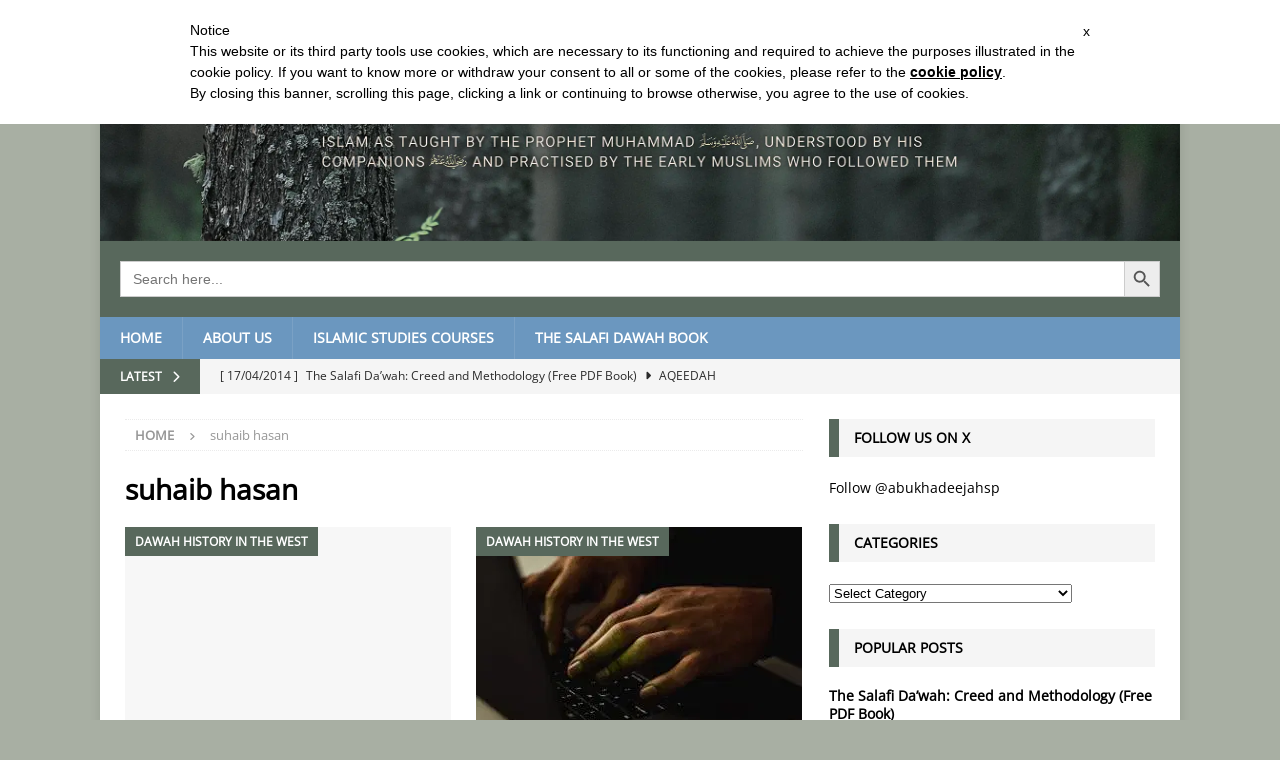

--- FILE ---
content_type: text/html; charset=UTF-8
request_url: https://abukhadeejah.com/tag/suhaib-hasan/
body_size: 62258
content:
<!DOCTYPE html>
<html class="no-js mh-one-sb" dir="ltr" lang="en-GB" prefix="og: https://ogp.me/ns#">
<head><meta charset="UTF-8"><script>if(navigator.userAgent.match(/MSIE|Internet Explorer/i)||navigator.userAgent.match(/Trident\/7\..*?rv:11/i)){var href=document.location.href;if(!href.match(/[?&]nowprocket/)){if(href.indexOf("?")==-1){if(href.indexOf("#")==-1){document.location.href=href+"?nowprocket=1"}else{document.location.href=href.replace("#","?nowprocket=1#")}}else{if(href.indexOf("#")==-1){document.location.href=href+"&nowprocket=1"}else{document.location.href=href.replace("#","&nowprocket=1#")}}}}</script><script>(()=>{class RocketLazyLoadScripts{constructor(){this.v="2.0.4",this.userEvents=["keydown","keyup","mousedown","mouseup","mousemove","mouseover","mouseout","touchmove","touchstart","touchend","touchcancel","wheel","click","dblclick","input"],this.attributeEvents=["onblur","onclick","oncontextmenu","ondblclick","onfocus","onmousedown","onmouseenter","onmouseleave","onmousemove","onmouseout","onmouseover","onmouseup","onmousewheel","onscroll","onsubmit"]}async t(){this.i(),this.o(),/iP(ad|hone)/.test(navigator.userAgent)&&this.h(),this.u(),this.l(this),this.m(),this.k(this),this.p(this),this._(),await Promise.all([this.R(),this.L()]),this.lastBreath=Date.now(),this.S(this),this.P(),this.D(),this.O(),this.M(),await this.C(this.delayedScripts.normal),await this.C(this.delayedScripts.defer),await this.C(this.delayedScripts.async),await this.T(),await this.F(),await this.j(),await this.A(),window.dispatchEvent(new Event("rocket-allScriptsLoaded")),this.everythingLoaded=!0,this.lastTouchEnd&&await new Promise(t=>setTimeout(t,500-Date.now()+this.lastTouchEnd)),this.I(),this.H(),this.U(),this.W()}i(){this.CSPIssue=sessionStorage.getItem("rocketCSPIssue"),document.addEventListener("securitypolicyviolation",t=>{this.CSPIssue||"script-src-elem"!==t.violatedDirective||"data"!==t.blockedURI||(this.CSPIssue=!0,sessionStorage.setItem("rocketCSPIssue",!0))},{isRocket:!0})}o(){window.addEventListener("pageshow",t=>{this.persisted=t.persisted,this.realWindowLoadedFired=!0},{isRocket:!0}),window.addEventListener("pagehide",()=>{this.onFirstUserAction=null},{isRocket:!0})}h(){let t;function e(e){t=e}window.addEventListener("touchstart",e,{isRocket:!0}),window.addEventListener("touchend",function i(o){o.changedTouches[0]&&t.changedTouches[0]&&Math.abs(o.changedTouches[0].pageX-t.changedTouches[0].pageX)<10&&Math.abs(o.changedTouches[0].pageY-t.changedTouches[0].pageY)<10&&o.timeStamp-t.timeStamp<200&&(window.removeEventListener("touchstart",e,{isRocket:!0}),window.removeEventListener("touchend",i,{isRocket:!0}),"INPUT"===o.target.tagName&&"text"===o.target.type||(o.target.dispatchEvent(new TouchEvent("touchend",{target:o.target,bubbles:!0})),o.target.dispatchEvent(new MouseEvent("mouseover",{target:o.target,bubbles:!0})),o.target.dispatchEvent(new PointerEvent("click",{target:o.target,bubbles:!0,cancelable:!0,detail:1,clientX:o.changedTouches[0].clientX,clientY:o.changedTouches[0].clientY})),event.preventDefault()))},{isRocket:!0})}q(t){this.userActionTriggered||("mousemove"!==t.type||this.firstMousemoveIgnored?"keyup"===t.type||"mouseover"===t.type||"mouseout"===t.type||(this.userActionTriggered=!0,this.onFirstUserAction&&this.onFirstUserAction()):this.firstMousemoveIgnored=!0),"click"===t.type&&t.preventDefault(),t.stopPropagation(),t.stopImmediatePropagation(),"touchstart"===this.lastEvent&&"touchend"===t.type&&(this.lastTouchEnd=Date.now()),"click"===t.type&&(this.lastTouchEnd=0),this.lastEvent=t.type,t.composedPath&&t.composedPath()[0].getRootNode()instanceof ShadowRoot&&(t.rocketTarget=t.composedPath()[0]),this.savedUserEvents.push(t)}u(){this.savedUserEvents=[],this.userEventHandler=this.q.bind(this),this.userEvents.forEach(t=>window.addEventListener(t,this.userEventHandler,{passive:!1,isRocket:!0})),document.addEventListener("visibilitychange",this.userEventHandler,{isRocket:!0})}U(){this.userEvents.forEach(t=>window.removeEventListener(t,this.userEventHandler,{passive:!1,isRocket:!0})),document.removeEventListener("visibilitychange",this.userEventHandler,{isRocket:!0}),this.savedUserEvents.forEach(t=>{(t.rocketTarget||t.target).dispatchEvent(new window[t.constructor.name](t.type,t))})}m(){const t="return false",e=Array.from(this.attributeEvents,t=>"data-rocket-"+t),i="["+this.attributeEvents.join("],[")+"]",o="[data-rocket-"+this.attributeEvents.join("],[data-rocket-")+"]",s=(e,i,o)=>{o&&o!==t&&(e.setAttribute("data-rocket-"+i,o),e["rocket"+i]=new Function("event",o),e.setAttribute(i,t))};new MutationObserver(t=>{for(const n of t)"attributes"===n.type&&(n.attributeName.startsWith("data-rocket-")||this.everythingLoaded?n.attributeName.startsWith("data-rocket-")&&this.everythingLoaded&&this.N(n.target,n.attributeName.substring(12)):s(n.target,n.attributeName,n.target.getAttribute(n.attributeName))),"childList"===n.type&&n.addedNodes.forEach(t=>{if(t.nodeType===Node.ELEMENT_NODE)if(this.everythingLoaded)for(const i of[t,...t.querySelectorAll(o)])for(const t of i.getAttributeNames())e.includes(t)&&this.N(i,t.substring(12));else for(const e of[t,...t.querySelectorAll(i)])for(const t of e.getAttributeNames())this.attributeEvents.includes(t)&&s(e,t,e.getAttribute(t))})}).observe(document,{subtree:!0,childList:!0,attributeFilter:[...this.attributeEvents,...e]})}I(){this.attributeEvents.forEach(t=>{document.querySelectorAll("[data-rocket-"+t+"]").forEach(e=>{this.N(e,t)})})}N(t,e){const i=t.getAttribute("data-rocket-"+e);i&&(t.setAttribute(e,i),t.removeAttribute("data-rocket-"+e))}k(t){Object.defineProperty(HTMLElement.prototype,"onclick",{get(){return this.rocketonclick||null},set(e){this.rocketonclick=e,this.setAttribute(t.everythingLoaded?"onclick":"data-rocket-onclick","this.rocketonclick(event)")}})}S(t){function e(e,i){let o=e[i];e[i]=null,Object.defineProperty(e,i,{get:()=>o,set(s){t.everythingLoaded?o=s:e["rocket"+i]=o=s}})}e(document,"onreadystatechange"),e(window,"onload"),e(window,"onpageshow");try{Object.defineProperty(document,"readyState",{get:()=>t.rocketReadyState,set(e){t.rocketReadyState=e},configurable:!0}),document.readyState="loading"}catch(t){console.log("WPRocket DJE readyState conflict, bypassing")}}l(t){this.originalAddEventListener=EventTarget.prototype.addEventListener,this.originalRemoveEventListener=EventTarget.prototype.removeEventListener,this.savedEventListeners=[],EventTarget.prototype.addEventListener=function(e,i,o){o&&o.isRocket||!t.B(e,this)&&!t.userEvents.includes(e)||t.B(e,this)&&!t.userActionTriggered||e.startsWith("rocket-")||t.everythingLoaded?t.originalAddEventListener.call(this,e,i,o):(t.savedEventListeners.push({target:this,remove:!1,type:e,func:i,options:o}),"mouseenter"!==e&&"mouseleave"!==e||t.originalAddEventListener.call(this,e,t.savedUserEvents.push,o))},EventTarget.prototype.removeEventListener=function(e,i,o){o&&o.isRocket||!t.B(e,this)&&!t.userEvents.includes(e)||t.B(e,this)&&!t.userActionTriggered||e.startsWith("rocket-")||t.everythingLoaded?t.originalRemoveEventListener.call(this,e,i,o):t.savedEventListeners.push({target:this,remove:!0,type:e,func:i,options:o})}}J(t,e){this.savedEventListeners=this.savedEventListeners.filter(i=>{let o=i.type,s=i.target||window;return e!==o||t!==s||(this.B(o,s)&&(i.type="rocket-"+o),this.$(i),!1)})}H(){EventTarget.prototype.addEventListener=this.originalAddEventListener,EventTarget.prototype.removeEventListener=this.originalRemoveEventListener,this.savedEventListeners.forEach(t=>this.$(t))}$(t){t.remove?this.originalRemoveEventListener.call(t.target,t.type,t.func,t.options):this.originalAddEventListener.call(t.target,t.type,t.func,t.options)}p(t){let e;function i(e){return t.everythingLoaded?e:e.split(" ").map(t=>"load"===t||t.startsWith("load.")?"rocket-jquery-load":t).join(" ")}function o(o){function s(e){const s=o.fn[e];o.fn[e]=o.fn.init.prototype[e]=function(){return this[0]===window&&t.userActionTriggered&&("string"==typeof arguments[0]||arguments[0]instanceof String?arguments[0]=i(arguments[0]):"object"==typeof arguments[0]&&Object.keys(arguments[0]).forEach(t=>{const e=arguments[0][t];delete arguments[0][t],arguments[0][i(t)]=e})),s.apply(this,arguments),this}}if(o&&o.fn&&!t.allJQueries.includes(o)){const e={DOMContentLoaded:[],"rocket-DOMContentLoaded":[]};for(const t in e)document.addEventListener(t,()=>{e[t].forEach(t=>t())},{isRocket:!0});o.fn.ready=o.fn.init.prototype.ready=function(i){function s(){parseInt(o.fn.jquery)>2?setTimeout(()=>i.bind(document)(o)):i.bind(document)(o)}return"function"==typeof i&&(t.realDomReadyFired?!t.userActionTriggered||t.fauxDomReadyFired?s():e["rocket-DOMContentLoaded"].push(s):e.DOMContentLoaded.push(s)),o([])},s("on"),s("one"),s("off"),t.allJQueries.push(o)}e=o}t.allJQueries=[],o(window.jQuery),Object.defineProperty(window,"jQuery",{get:()=>e,set(t){o(t)}})}P(){const t=new Map;document.write=document.writeln=function(e){const i=document.currentScript,o=document.createRange(),s=i.parentElement;let n=t.get(i);void 0===n&&(n=i.nextSibling,t.set(i,n));const c=document.createDocumentFragment();o.setStart(c,0),c.appendChild(o.createContextualFragment(e)),s.insertBefore(c,n)}}async R(){return new Promise(t=>{this.userActionTriggered?t():this.onFirstUserAction=t})}async L(){return new Promise(t=>{document.addEventListener("DOMContentLoaded",()=>{this.realDomReadyFired=!0,t()},{isRocket:!0})})}async j(){return this.realWindowLoadedFired?Promise.resolve():new Promise(t=>{window.addEventListener("load",t,{isRocket:!0})})}M(){this.pendingScripts=[];this.scriptsMutationObserver=new MutationObserver(t=>{for(const e of t)e.addedNodes.forEach(t=>{"SCRIPT"!==t.tagName||t.noModule||t.isWPRocket||this.pendingScripts.push({script:t,promise:new Promise(e=>{const i=()=>{const i=this.pendingScripts.findIndex(e=>e.script===t);i>=0&&this.pendingScripts.splice(i,1),e()};t.addEventListener("load",i,{isRocket:!0}),t.addEventListener("error",i,{isRocket:!0}),setTimeout(i,1e3)})})})}),this.scriptsMutationObserver.observe(document,{childList:!0,subtree:!0})}async F(){await this.X(),this.pendingScripts.length?(await this.pendingScripts[0].promise,await this.F()):this.scriptsMutationObserver.disconnect()}D(){this.delayedScripts={normal:[],async:[],defer:[]},document.querySelectorAll("script[type$=rocketlazyloadscript]").forEach(t=>{t.hasAttribute("data-rocket-src")?t.hasAttribute("async")&&!1!==t.async?this.delayedScripts.async.push(t):t.hasAttribute("defer")&&!1!==t.defer||"module"===t.getAttribute("data-rocket-type")?this.delayedScripts.defer.push(t):this.delayedScripts.normal.push(t):this.delayedScripts.normal.push(t)})}async _(){await this.L();let t=[];document.querySelectorAll("script[type$=rocketlazyloadscript][data-rocket-src]").forEach(e=>{let i=e.getAttribute("data-rocket-src");if(i&&!i.startsWith("data:")){i.startsWith("//")&&(i=location.protocol+i);try{const o=new URL(i).origin;o!==location.origin&&t.push({src:o,crossOrigin:e.crossOrigin||"module"===e.getAttribute("data-rocket-type")})}catch(t){}}}),t=[...new Map(t.map(t=>[JSON.stringify(t),t])).values()],this.Y(t,"preconnect")}async G(t){if(await this.K(),!0!==t.noModule||!("noModule"in HTMLScriptElement.prototype))return new Promise(e=>{let i;function o(){(i||t).setAttribute("data-rocket-status","executed"),e()}try{if(navigator.userAgent.includes("Firefox/")||""===navigator.vendor||this.CSPIssue)i=document.createElement("script"),[...t.attributes].forEach(t=>{let e=t.nodeName;"type"!==e&&("data-rocket-type"===e&&(e="type"),"data-rocket-src"===e&&(e="src"),i.setAttribute(e,t.nodeValue))}),t.text&&(i.text=t.text),t.nonce&&(i.nonce=t.nonce),i.hasAttribute("src")?(i.addEventListener("load",o,{isRocket:!0}),i.addEventListener("error",()=>{i.setAttribute("data-rocket-status","failed-network"),e()},{isRocket:!0}),setTimeout(()=>{i.isConnected||e()},1)):(i.text=t.text,o()),i.isWPRocket=!0,t.parentNode.replaceChild(i,t);else{const i=t.getAttribute("data-rocket-type"),s=t.getAttribute("data-rocket-src");i?(t.type=i,t.removeAttribute("data-rocket-type")):t.removeAttribute("type"),t.addEventListener("load",o,{isRocket:!0}),t.addEventListener("error",i=>{this.CSPIssue&&i.target.src.startsWith("data:")?(console.log("WPRocket: CSP fallback activated"),t.removeAttribute("src"),this.G(t).then(e)):(t.setAttribute("data-rocket-status","failed-network"),e())},{isRocket:!0}),s?(t.fetchPriority="high",t.removeAttribute("data-rocket-src"),t.src=s):t.src="data:text/javascript;base64,"+window.btoa(unescape(encodeURIComponent(t.text)))}}catch(i){t.setAttribute("data-rocket-status","failed-transform"),e()}});t.setAttribute("data-rocket-status","skipped")}async C(t){const e=t.shift();return e?(e.isConnected&&await this.G(e),this.C(t)):Promise.resolve()}O(){this.Y([...this.delayedScripts.normal,...this.delayedScripts.defer,...this.delayedScripts.async],"preload")}Y(t,e){this.trash=this.trash||[];let i=!0;var o=document.createDocumentFragment();t.forEach(t=>{const s=t.getAttribute&&t.getAttribute("data-rocket-src")||t.src;if(s&&!s.startsWith("data:")){const n=document.createElement("link");n.href=s,n.rel=e,"preconnect"!==e&&(n.as="script",n.fetchPriority=i?"high":"low"),t.getAttribute&&"module"===t.getAttribute("data-rocket-type")&&(n.crossOrigin=!0),t.crossOrigin&&(n.crossOrigin=t.crossOrigin),t.integrity&&(n.integrity=t.integrity),t.nonce&&(n.nonce=t.nonce),o.appendChild(n),this.trash.push(n),i=!1}}),document.head.appendChild(o)}W(){this.trash.forEach(t=>t.remove())}async T(){try{document.readyState="interactive"}catch(t){}this.fauxDomReadyFired=!0;try{await this.K(),this.J(document,"readystatechange"),document.dispatchEvent(new Event("rocket-readystatechange")),await this.K(),document.rocketonreadystatechange&&document.rocketonreadystatechange(),await this.K(),this.J(document,"DOMContentLoaded"),document.dispatchEvent(new Event("rocket-DOMContentLoaded")),await this.K(),this.J(window,"DOMContentLoaded"),window.dispatchEvent(new Event("rocket-DOMContentLoaded"))}catch(t){console.error(t)}}async A(){try{document.readyState="complete"}catch(t){}try{await this.K(),this.J(document,"readystatechange"),document.dispatchEvent(new Event("rocket-readystatechange")),await this.K(),document.rocketonreadystatechange&&document.rocketonreadystatechange(),await this.K(),this.J(window,"load"),window.dispatchEvent(new Event("rocket-load")),await this.K(),window.rocketonload&&window.rocketonload(),await this.K(),this.allJQueries.forEach(t=>t(window).trigger("rocket-jquery-load")),await this.K(),this.J(window,"pageshow");const t=new Event("rocket-pageshow");t.persisted=this.persisted,window.dispatchEvent(t),await this.K(),window.rocketonpageshow&&window.rocketonpageshow({persisted:this.persisted})}catch(t){console.error(t)}}async K(){Date.now()-this.lastBreath>45&&(await this.X(),this.lastBreath=Date.now())}async X(){return document.hidden?new Promise(t=>setTimeout(t)):new Promise(t=>requestAnimationFrame(t))}B(t,e){return e===document&&"readystatechange"===t||(e===document&&"DOMContentLoaded"===t||(e===window&&"DOMContentLoaded"===t||(e===window&&"load"===t||e===window&&"pageshow"===t)))}static run(){(new RocketLazyLoadScripts).t()}}RocketLazyLoadScripts.run()})();</script>

<meta name="viewport" content="width=device-width, initial-scale=1.0">
<link rel="profile" href="http://gmpg.org/xfn/11" />
<title>suhaib hasan | Abu Khadeejah أبو خديجة</title>
<style id="wpr-usedcss">img:is([sizes=auto i],[sizes^="auto," i]){contain-intrinsic-size:3000px 1500px}img.emoji{display:inline!important;border:none!important;box-shadow:none!important;height:1em!important;width:1em!important;margin:0 .07em!important;vertical-align:-.1em!important;background:0 0!important;padding:0!important}:where(.wp-block-button__link){border-radius:9999px;box-shadow:none;padding:calc(.667em + 2px) calc(1.333em + 2px);text-decoration:none}:root :where(.wp-block-button .wp-block-button__link.is-style-outline),:root :where(.wp-block-button.is-style-outline>.wp-block-button__link){border:2px solid;padding:.667em 1.333em}:root :where(.wp-block-button .wp-block-button__link.is-style-outline:not(.has-text-color)),:root :where(.wp-block-button.is-style-outline>.wp-block-button__link:not(.has-text-color)){color:currentColor}:root :where(.wp-block-button .wp-block-button__link.is-style-outline:not(.has-background)),:root :where(.wp-block-button.is-style-outline>.wp-block-button__link:not(.has-background)){background-color:initial;background-image:none}:where(.wp-block-calendar table:not(.has-background) th){background:#ddd}:where(.wp-block-columns){margin-bottom:1.75em}:where(.wp-block-columns.has-background){padding:1.25em 2.375em}:where(.wp-block-post-comments input[type=submit]){border:none}.wp-block-cover{align-items:center;background-position:50%;box-sizing:border-box;display:flex;justify-content:center;min-height:430px;overflow:hidden;overflow:clip;padding:1em;position:relative}.wp-block-cover.alignleft{max-width:420px;width:100%}.wp-block-cover.alignleft{display:flex}.wp-block-cover.has-parallax{background-attachment:fixed;background-repeat:no-repeat;background-size:cover}@supports (-webkit-touch-callout:inherit){.wp-block-cover.has-parallax{background-attachment:scroll}}@media (prefers-reduced-motion:reduce){.wp-block-cover.has-parallax{background-attachment:scroll}}:where(.wp-block-cover-image:not(.has-text-color)),:where(.wp-block-cover:not(.has-text-color)){color:#fff}:where(.wp-block-cover-image.is-light:not(.has-text-color)),:where(.wp-block-cover.is-light:not(.has-text-color)){color:#000}:root :where(.wp-block-cover h1:not(.has-text-color)),:root :where(.wp-block-cover h2:not(.has-text-color)),:root :where(.wp-block-cover h3:not(.has-text-color)),:root :where(.wp-block-cover h4:not(.has-text-color)),:root :where(.wp-block-cover h5:not(.has-text-color)),:root :where(.wp-block-cover h6:not(.has-text-color)),:root :where(.wp-block-cover p:not(.has-text-color)){color:inherit}:where(.wp-block-file){margin-bottom:1.5em}:where(.wp-block-file__button){border-radius:2em;display:inline-block;padding:.5em 1em}:where(.wp-block-file__button):is(a):active,:where(.wp-block-file__button):is(a):focus,:where(.wp-block-file__button):is(a):hover,:where(.wp-block-file__button):is(a):visited{box-shadow:none;color:#fff;opacity:.85;text-decoration:none}:where(.wp-block-group.wp-block-group-is-layout-constrained){position:relative}:root :where(.wp-block-image.is-style-rounded img,.wp-block-image .is-style-rounded img){border-radius:9999px}:where(.wp-block-latest-comments:not([style*=line-height] .wp-block-latest-comments__comment)){line-height:1.1}:where(.wp-block-latest-comments:not([style*=line-height] .wp-block-latest-comments__comment-excerpt p)){line-height:1.8}:root :where(.wp-block-latest-posts.is-grid){padding:0}:root :where(.wp-block-latest-posts.wp-block-latest-posts__list){padding-left:0}ol,ul{box-sizing:border-box}:root :where(.wp-block-list.has-background){padding:1.25em 2.375em}:where(.wp-block-navigation.has-background .wp-block-navigation-item a:not(.wp-element-button)),:where(.wp-block-navigation.has-background .wp-block-navigation-submenu a:not(.wp-element-button)){padding:.5em 1em}:where(.wp-block-navigation .wp-block-navigation__submenu-container .wp-block-navigation-item a:not(.wp-element-button)),:where(.wp-block-navigation .wp-block-navigation__submenu-container .wp-block-navigation-submenu a:not(.wp-element-button)),:where(.wp-block-navigation .wp-block-navigation__submenu-container .wp-block-navigation-submenu button.wp-block-navigation-item__content),:where(.wp-block-navigation .wp-block-navigation__submenu-container .wp-block-pages-list__item button.wp-block-navigation-item__content){padding:.5em 1em}:root :where(p.has-background){padding:1.25em 2.375em}:where(p.has-text-color:not(.has-link-color)) a{color:inherit}:where(.wp-block-post-comments-form) input:not([type=submit]),:where(.wp-block-post-comments-form) textarea{border:1px solid #949494;font-family:inherit;font-size:1em}:where(.wp-block-post-comments-form) input:where(:not([type=submit]):not([type=checkbox])),:where(.wp-block-post-comments-form) textarea{padding:calc(.667em + 2px)}:where(.wp-block-post-excerpt){box-sizing:border-box;margin-bottom:var(--wp--style--block-gap);margin-top:var(--wp--style--block-gap)}:where(.wp-block-preformatted.has-background){padding:1.25em 2.375em}:where(.wp-block-search__button){border:1px solid #ccc;padding:6px 10px}:where(.wp-block-search__input){font-family:inherit;font-size:inherit;font-style:inherit;font-weight:inherit;letter-spacing:inherit;line-height:inherit;text-transform:inherit}:where(.wp-block-search__button-inside .wp-block-search__inside-wrapper){border:1px solid #949494;box-sizing:border-box;padding:4px}:where(.wp-block-search__button-inside .wp-block-search__inside-wrapper) .wp-block-search__input{border:none;border-radius:0;padding:0 4px}:where(.wp-block-search__button-inside .wp-block-search__inside-wrapper) .wp-block-search__input:focus{outline:0}:where(.wp-block-search__button-inside .wp-block-search__inside-wrapper) :where(.wp-block-search__button){padding:4px 8px}:root :where(.wp-block-separator.is-style-dots){height:auto;line-height:1;text-align:center}:root :where(.wp-block-separator.is-style-dots):before{color:currentColor;content:"···";font-family:serif;font-size:1.5em;letter-spacing:2em;padding-left:2em}:root :where(.wp-block-site-logo.is-style-rounded){border-radius:9999px}:where(.wp-block-social-links:not(.is-style-logos-only)) .wp-social-link{background-color:#f0f0f0;color:#444}:where(.wp-block-social-links:not(.is-style-logos-only)) .wp-social-link-amazon{background-color:#f90;color:#fff}:where(.wp-block-social-links:not(.is-style-logos-only)) .wp-social-link-bandcamp{background-color:#1ea0c3;color:#fff}:where(.wp-block-social-links:not(.is-style-logos-only)) .wp-social-link-behance{background-color:#0757fe;color:#fff}:where(.wp-block-social-links:not(.is-style-logos-only)) .wp-social-link-bluesky{background-color:#0a7aff;color:#fff}:where(.wp-block-social-links:not(.is-style-logos-only)) .wp-social-link-codepen{background-color:#1e1f26;color:#fff}:where(.wp-block-social-links:not(.is-style-logos-only)) .wp-social-link-deviantart{background-color:#02e49b;color:#fff}:where(.wp-block-social-links:not(.is-style-logos-only)) .wp-social-link-discord{background-color:#5865f2;color:#fff}:where(.wp-block-social-links:not(.is-style-logos-only)) .wp-social-link-dribbble{background-color:#e94c89;color:#fff}:where(.wp-block-social-links:not(.is-style-logos-only)) .wp-social-link-dropbox{background-color:#4280ff;color:#fff}:where(.wp-block-social-links:not(.is-style-logos-only)) .wp-social-link-etsy{background-color:#f45800;color:#fff}:where(.wp-block-social-links:not(.is-style-logos-only)) .wp-social-link-facebook{background-color:#0866ff;color:#fff}:where(.wp-block-social-links:not(.is-style-logos-only)) .wp-social-link-fivehundredpx{background-color:#000;color:#fff}:where(.wp-block-social-links:not(.is-style-logos-only)) .wp-social-link-flickr{background-color:#0461dd;color:#fff}:where(.wp-block-social-links:not(.is-style-logos-only)) .wp-social-link-foursquare{background-color:#e65678;color:#fff}:where(.wp-block-social-links:not(.is-style-logos-only)) .wp-social-link-github{background-color:#24292d;color:#fff}:where(.wp-block-social-links:not(.is-style-logos-only)) .wp-social-link-goodreads{background-color:#eceadd;color:#382110}:where(.wp-block-social-links:not(.is-style-logos-only)) .wp-social-link-google{background-color:#ea4434;color:#fff}:where(.wp-block-social-links:not(.is-style-logos-only)) .wp-social-link-gravatar{background-color:#1d4fc4;color:#fff}:where(.wp-block-social-links:not(.is-style-logos-only)) .wp-social-link-instagram{background-color:#f00075;color:#fff}:where(.wp-block-social-links:not(.is-style-logos-only)) .wp-social-link-lastfm{background-color:#e21b24;color:#fff}:where(.wp-block-social-links:not(.is-style-logos-only)) .wp-social-link-linkedin{background-color:#0d66c2;color:#fff}:where(.wp-block-social-links:not(.is-style-logos-only)) .wp-social-link-mastodon{background-color:#3288d4;color:#fff}:where(.wp-block-social-links:not(.is-style-logos-only)) .wp-social-link-medium{background-color:#000;color:#fff}:where(.wp-block-social-links:not(.is-style-logos-only)) .wp-social-link-meetup{background-color:#f6405f;color:#fff}:where(.wp-block-social-links:not(.is-style-logos-only)) .wp-social-link-patreon{background-color:#000;color:#fff}:where(.wp-block-social-links:not(.is-style-logos-only)) .wp-social-link-pinterest{background-color:#e60122;color:#fff}:where(.wp-block-social-links:not(.is-style-logos-only)) .wp-social-link-pocket{background-color:#ef4155;color:#fff}:where(.wp-block-social-links:not(.is-style-logos-only)) .wp-social-link-reddit{background-color:#ff4500;color:#fff}:where(.wp-block-social-links:not(.is-style-logos-only)) .wp-social-link-skype{background-color:#0478d7;color:#fff}:where(.wp-block-social-links:not(.is-style-logos-only)) .wp-social-link-snapchat{background-color:#fefc00;color:#fff;stroke:#000}:where(.wp-block-social-links:not(.is-style-logos-only)) .wp-social-link-soundcloud{background-color:#ff5600;color:#fff}:where(.wp-block-social-links:not(.is-style-logos-only)) .wp-social-link-spotify{background-color:#1bd760;color:#fff}:where(.wp-block-social-links:not(.is-style-logos-only)) .wp-social-link-telegram{background-color:#2aabee;color:#fff}:where(.wp-block-social-links:not(.is-style-logos-only)) .wp-social-link-threads{background-color:#000;color:#fff}:where(.wp-block-social-links:not(.is-style-logos-only)) .wp-social-link-tiktok{background-color:#000;color:#fff}:where(.wp-block-social-links:not(.is-style-logos-only)) .wp-social-link-tumblr{background-color:#011835;color:#fff}:where(.wp-block-social-links:not(.is-style-logos-only)) .wp-social-link-twitch{background-color:#6440a4;color:#fff}:where(.wp-block-social-links:not(.is-style-logos-only)) .wp-social-link-twitter{background-color:#1da1f2;color:#fff}:where(.wp-block-social-links:not(.is-style-logos-only)) .wp-social-link-vimeo{background-color:#1eb7ea;color:#fff}:where(.wp-block-social-links:not(.is-style-logos-only)) .wp-social-link-vk{background-color:#4680c2;color:#fff}:where(.wp-block-social-links:not(.is-style-logos-only)) .wp-social-link-wordpress{background-color:#3499cd;color:#fff}:where(.wp-block-social-links:not(.is-style-logos-only)) .wp-social-link-whatsapp{background-color:#25d366;color:#fff}:where(.wp-block-social-links:not(.is-style-logos-only)) .wp-social-link-x{background-color:#000;color:#fff}:where(.wp-block-social-links:not(.is-style-logos-only)) .wp-social-link-yelp{background-color:#d32422;color:#fff}:where(.wp-block-social-links:not(.is-style-logos-only)) .wp-social-link-youtube{background-color:red;color:#fff}:where(.wp-block-social-links.is-style-logos-only) .wp-social-link{background:0 0}:where(.wp-block-social-links.is-style-logos-only) .wp-social-link svg{height:1.25em;width:1.25em}:where(.wp-block-social-links.is-style-logos-only) .wp-social-link-amazon{color:#f90}:where(.wp-block-social-links.is-style-logos-only) .wp-social-link-bandcamp{color:#1ea0c3}:where(.wp-block-social-links.is-style-logos-only) .wp-social-link-behance{color:#0757fe}:where(.wp-block-social-links.is-style-logos-only) .wp-social-link-bluesky{color:#0a7aff}:where(.wp-block-social-links.is-style-logos-only) .wp-social-link-codepen{color:#1e1f26}:where(.wp-block-social-links.is-style-logos-only) .wp-social-link-deviantart{color:#02e49b}:where(.wp-block-social-links.is-style-logos-only) .wp-social-link-discord{color:#5865f2}:where(.wp-block-social-links.is-style-logos-only) .wp-social-link-dribbble{color:#e94c89}:where(.wp-block-social-links.is-style-logos-only) .wp-social-link-dropbox{color:#4280ff}:where(.wp-block-social-links.is-style-logos-only) .wp-social-link-etsy{color:#f45800}:where(.wp-block-social-links.is-style-logos-only) .wp-social-link-facebook{color:#0866ff}:where(.wp-block-social-links.is-style-logos-only) .wp-social-link-fivehundredpx{color:#000}:where(.wp-block-social-links.is-style-logos-only) .wp-social-link-flickr{color:#0461dd}:where(.wp-block-social-links.is-style-logos-only) .wp-social-link-foursquare{color:#e65678}:where(.wp-block-social-links.is-style-logos-only) .wp-social-link-github{color:#24292d}:where(.wp-block-social-links.is-style-logos-only) .wp-social-link-goodreads{color:#382110}:where(.wp-block-social-links.is-style-logos-only) .wp-social-link-google{color:#ea4434}:where(.wp-block-social-links.is-style-logos-only) .wp-social-link-gravatar{color:#1d4fc4}:where(.wp-block-social-links.is-style-logos-only) .wp-social-link-instagram{color:#f00075}:where(.wp-block-social-links.is-style-logos-only) .wp-social-link-lastfm{color:#e21b24}:where(.wp-block-social-links.is-style-logos-only) .wp-social-link-linkedin{color:#0d66c2}:where(.wp-block-social-links.is-style-logos-only) .wp-social-link-mastodon{color:#3288d4}:where(.wp-block-social-links.is-style-logos-only) .wp-social-link-medium{color:#000}:where(.wp-block-social-links.is-style-logos-only) .wp-social-link-meetup{color:#f6405f}:where(.wp-block-social-links.is-style-logos-only) .wp-social-link-patreon{color:#000}:where(.wp-block-social-links.is-style-logos-only) .wp-social-link-pinterest{color:#e60122}:where(.wp-block-social-links.is-style-logos-only) .wp-social-link-pocket{color:#ef4155}:where(.wp-block-social-links.is-style-logos-only) .wp-social-link-reddit{color:#ff4500}:where(.wp-block-social-links.is-style-logos-only) .wp-social-link-skype{color:#0478d7}:where(.wp-block-social-links.is-style-logos-only) .wp-social-link-snapchat{color:#fff;stroke:#000}:where(.wp-block-social-links.is-style-logos-only) .wp-social-link-soundcloud{color:#ff5600}:where(.wp-block-social-links.is-style-logos-only) .wp-social-link-spotify{color:#1bd760}:where(.wp-block-social-links.is-style-logos-only) .wp-social-link-telegram{color:#2aabee}:where(.wp-block-social-links.is-style-logos-only) .wp-social-link-threads{color:#000}:where(.wp-block-social-links.is-style-logos-only) .wp-social-link-tiktok{color:#000}:where(.wp-block-social-links.is-style-logos-only) .wp-social-link-tumblr{color:#011835}:where(.wp-block-social-links.is-style-logos-only) .wp-social-link-twitch{color:#6440a4}:where(.wp-block-social-links.is-style-logos-only) .wp-social-link-twitter{color:#1da1f2}:where(.wp-block-social-links.is-style-logos-only) .wp-social-link-vimeo{color:#1eb7ea}:where(.wp-block-social-links.is-style-logos-only) .wp-social-link-vk{color:#4680c2}:where(.wp-block-social-links.is-style-logos-only) .wp-social-link-whatsapp{color:#25d366}:where(.wp-block-social-links.is-style-logos-only) .wp-social-link-wordpress{color:#3499cd}:where(.wp-block-social-links.is-style-logos-only) .wp-social-link-x{color:#000}:where(.wp-block-social-links.is-style-logos-only) .wp-social-link-yelp{color:#d32422}:where(.wp-block-social-links.is-style-logos-only) .wp-social-link-youtube{color:red}:root :where(.wp-block-social-links .wp-social-link a){padding:.25em}:root :where(.wp-block-social-links.is-style-logos-only .wp-social-link a){padding:0}:root :where(.wp-block-social-links.is-style-pill-shape .wp-social-link a){padding-left:.6666666667em;padding-right:.6666666667em}:root :where(.wp-block-tag-cloud.is-style-outline){display:flex;flex-wrap:wrap;gap:1ch}:root :where(.wp-block-tag-cloud.is-style-outline a){border:1px solid;font-size:unset!important;margin-right:0;padding:1ch 2ch;text-decoration:none!important}:root :where(.wp-block-table-of-contents){box-sizing:border-box}:where(.wp-block-term-description){box-sizing:border-box;margin-bottom:var(--wp--style--block-gap);margin-top:var(--wp--style--block-gap)}:where(pre.wp-block-verse){font-family:inherit}:root{--wp--preset--font-size--normal:16px;--wp--preset--font-size--huge:42px}.screen-reader-text{border:0;clip-path:inset(50%);height:1px;margin:-1px;overflow:hidden;padding:0;position:absolute;width:1px;word-wrap:normal!important}.screen-reader-text:focus{background-color:#ddd;clip-path:none;color:#444;display:block;font-size:1em;height:auto;left:5px;line-height:normal;padding:15px 23px 14px;text-decoration:none;top:5px;width:auto;z-index:100000}html :where(.has-border-color){border-style:solid}html :where([style*=border-top-color]){border-top-style:solid}html :where([style*=border-right-color]){border-right-style:solid}html :where([style*=border-bottom-color]){border-bottom-style:solid}html :where([style*=border-left-color]){border-left-style:solid}html :where([style*=border-width]){border-style:solid}html :where([style*=border-top-width]){border-top-style:solid}html :where([style*=border-right-width]){border-right-style:solid}html :where([style*=border-bottom-width]){border-bottom-style:solid}html :where([style*=border-left-width]){border-left-style:solid}html :where(img[class*=wp-image-]){height:auto;max-width:100%}:where(figure){margin:0 0 1em}html :where(.is-position-sticky){--wp-admin--admin-bar--position-offset:var(--wp-admin--admin-bar--height,0px)}@media screen and (max-width:600px){html :where(.is-position-sticky){--wp-admin--admin-bar--position-offset:0px}}:root{--wp--preset--aspect-ratio--square:1;--wp--preset--aspect-ratio--4-3:4/3;--wp--preset--aspect-ratio--3-4:3/4;--wp--preset--aspect-ratio--3-2:3/2;--wp--preset--aspect-ratio--2-3:2/3;--wp--preset--aspect-ratio--16-9:16/9;--wp--preset--aspect-ratio--9-16:9/16;--wp--preset--color--black:#000000;--wp--preset--color--cyan-bluish-gray:#abb8c3;--wp--preset--color--white:#ffffff;--wp--preset--color--pale-pink:#f78da7;--wp--preset--color--vivid-red:#cf2e2e;--wp--preset--color--luminous-vivid-orange:#ff6900;--wp--preset--color--luminous-vivid-amber:#fcb900;--wp--preset--color--light-green-cyan:#7bdcb5;--wp--preset--color--vivid-green-cyan:#00d084;--wp--preset--color--pale-cyan-blue:#8ed1fc;--wp--preset--color--vivid-cyan-blue:#0693e3;--wp--preset--color--vivid-purple:#9b51e0;--wp--preset--gradient--vivid-cyan-blue-to-vivid-purple:linear-gradient(135deg,rgba(6, 147, 227, 1) 0%,rgb(155, 81, 224) 100%);--wp--preset--gradient--light-green-cyan-to-vivid-green-cyan:linear-gradient(135deg,rgb(122, 220, 180) 0%,rgb(0, 208, 130) 100%);--wp--preset--gradient--luminous-vivid-amber-to-luminous-vivid-orange:linear-gradient(135deg,rgba(252, 185, 0, 1) 0%,rgba(255, 105, 0, 1) 100%);--wp--preset--gradient--luminous-vivid-orange-to-vivid-red:linear-gradient(135deg,rgba(255, 105, 0, 1) 0%,rgb(207, 46, 46) 100%);--wp--preset--gradient--very-light-gray-to-cyan-bluish-gray:linear-gradient(135deg,rgb(238, 238, 238) 0%,rgb(169, 184, 195) 100%);--wp--preset--gradient--cool-to-warm-spectrum:linear-gradient(135deg,rgb(74, 234, 220) 0%,rgb(151, 120, 209) 20%,rgb(207, 42, 186) 40%,rgb(238, 44, 130) 60%,rgb(251, 105, 98) 80%,rgb(254, 248, 76) 100%);--wp--preset--gradient--blush-light-purple:linear-gradient(135deg,rgb(255, 206, 236) 0%,rgb(152, 150, 240) 100%);--wp--preset--gradient--blush-bordeaux:linear-gradient(135deg,rgb(254, 205, 165) 0%,rgb(254, 45, 45) 50%,rgb(107, 0, 62) 100%);--wp--preset--gradient--luminous-dusk:linear-gradient(135deg,rgb(255, 203, 112) 0%,rgb(199, 81, 192) 50%,rgb(65, 88, 208) 100%);--wp--preset--gradient--pale-ocean:linear-gradient(135deg,rgb(255, 245, 203) 0%,rgb(182, 227, 212) 50%,rgb(51, 167, 181) 100%);--wp--preset--gradient--electric-grass:linear-gradient(135deg,rgb(202, 248, 128) 0%,rgb(113, 206, 126) 100%);--wp--preset--gradient--midnight:linear-gradient(135deg,rgb(2, 3, 129) 0%,rgb(40, 116, 252) 100%);--wp--preset--font-size--small:13px;--wp--preset--font-size--medium:20px;--wp--preset--font-size--large:36px;--wp--preset--font-size--x-large:42px;--wp--preset--font-family--amiri-quran:Amiri Quran;--wp--preset--font-family--archivo-black:Archivo Black;--wp--preset--font-family--cinzel-decorative:Cinzel Decorative;--wp--preset--font-family--gentium-plus:Gentium Plus;--wp--preset--font-family--noto-kufi-arabic:Noto Kufi Arabic;--wp--preset--font-family--noto-naskh-arabic:Noto Naskh Arabic;--wp--preset--font-family--noto-sans-arabic:Noto Sans Arabic;--wp--preset--spacing--20:0.44rem;--wp--preset--spacing--30:0.67rem;--wp--preset--spacing--40:1rem;--wp--preset--spacing--50:1.5rem;--wp--preset--spacing--60:2.25rem;--wp--preset--spacing--70:3.38rem;--wp--preset--spacing--80:5.06rem;--wp--preset--shadow--natural:6px 6px 9px rgba(0, 0, 0, .2);--wp--preset--shadow--deep:12px 12px 50px rgba(0, 0, 0, .4);--wp--preset--shadow--sharp:6px 6px 0px rgba(0, 0, 0, .2);--wp--preset--shadow--outlined:6px 6px 0px -3px rgba(255, 255, 255, 1),6px 6px rgba(0, 0, 0, 1);--wp--preset--shadow--crisp:6px 6px 0px rgba(0, 0, 0, 1)}:where(.is-layout-flex){gap:.5em}:where(.is-layout-grid){gap:.5em}:where(.wp-block-post-template.is-layout-flex){gap:1.25em}:where(.wp-block-post-template.is-layout-grid){gap:1.25em}:where(.wp-block-columns.is-layout-flex){gap:2em}:where(.wp-block-columns.is-layout-grid){gap:2em}:root :where(.wp-block-pullquote){font-size:1.5em;line-height:1.6}.is-menu a,.is-menu a:focus,.is-menu a:hover,.is-menu:hover>a{background:0 0!important;outline:0}.is-screen-reader-text{border:0;clip:rect(1px,1px,1px,1px);-webkit-clip-path:inset(50%);clip-path:inset(50%);color:#000;height:1px;margin:-1px;overflow:hidden;padding:0;position:absolute!important;width:1px;word-wrap:normal!important;word-break:normal}.is-menu,form .is-link-container{position:relative}.is-menu a{line-height:1}.is-menu a::after,.is-menu a::before{display:none!important}.is-menu.default form{max-width:310px}.is-menu.is-dropdown form{display:none;min-width:310px;max-width:100%;position:absolute;right:0;top:100%;z-index:9}.is-menu.full-width-menu form,.is-menu.sliding form{min-width:0!important;overflow:hidden;position:absolute;right:0;top:25%;width:0;z-index:99;padding:0;margin:0}.is-menu.full-width-menu form:not(.is-search-form) input[type=search],.is-menu.full-width-menu form:not(.is-search-form) input[type=text],.is-menu.is-dropdown form:not(.is-search-form) input[type=search],.is-menu.is-dropdown form:not(.is-search-form) input[type=text],.is-menu.sliding form:not(.is-search-form) input[type=search],.is-menu.sliding form:not(.is-search-form) input[type=text]{background:#fff;color:#000}.is-menu.is-first form{right:auto;left:0}.is-menu.full-width-menu.open .search-close,.is-menu.full-width-menu:not(.open) form,.is-menu.sliding.open .search-close,.is-menu.sliding:not(.open) form,form:hover+.is-link-container,form:hover>.is-link-container{display:block}.is-link-container,.is-menu form .screen-reader-text,.search-close{display:none}.is-menu form label{margin:0;padding:0}.is-menu-wrapper{display:none;position:absolute;right:5px;top:5px;width:auto;z-index:9999}.popup-search-close,.search-close{cursor:pointer;width:20px;height:20px}.is-menu-wrapper.is-expanded{width:100%}.is-menu-wrapper .is-menu{float:right}.is-menu-wrapper .is-menu form{right:0;left:auto}.is-menu .search-icon-path{fill:#848484}.search-close{position:absolute;right:-22px;top:33%;z-index:99999}.is-menu.is-first .search-close{right:auto;left:-22px}.is-menu.is-dropdown .search-close{top:calc(100% + 7px)}.popup-search-close{z-index:99999;float:right;position:relative;margin:20px 20px 0 0}#is-popup-wrapper{width:100%;height:100%;position:fixed;top:0;left:0;background:rgba(4,4,4,.91);z-index:999999}.popup-search-close:after,.search-close:after{border-left:2px solid #848484;content:'';height:20px;left:9px;position:absolute;-webkit-transform:rotate(45deg);-moz-transform:rotate(45deg);-ms-transform:rotate(45deg);-o-transform:rotate(45deg);transform:rotate(45deg)}.popup-search-close:before,.search-close:before{border-left:2px solid #848484;content:'';height:20px;left:9px;position:absolute;-webkit-transform:rotate(-45deg);-moz-transform:rotate(-45deg);-ms-transform:rotate(-45deg);-o-transform:rotate(-45deg);transform:rotate(-45deg)}@media screen and (max-width:910px){.is-menu form{left:0;min-width:50%;right:auto}.is-menu.default form{max-width:100%}.is-menu.full-width-menu.active-search{position:relative}.is-menu-wrapper{display:block}}.is-form-style label,.is-menu.full-width-menu.is-first button.is-search-submit,.is-menu.sliding.is-first button.is-search-submit{display:inline-block!important}form .is-link-container div{position:absolute;width:200px;bottom:-25px;left:5px;z-index:99999;height:auto;line-height:14px;padding:10px 15px}form .is-link-container a{text-decoration:none;font-size:14px;font-weight:100;font-family:arial;box-shadow:none}form .is-link-container a:hover{text-decoration:underline}.is-form-style label{padding:0;vertical-align:middle;margin:0;width:100%;line-height:1}.is-form-style{line-height:1;position:relative;padding:0!important}.is-form-style.is-form-style-3 label{width:calc(100% - 36px)!important}.is-form-style input.is-search-input{background:#fff;background-image:none!important;color:#333;padding:0 12px;margin:0;outline:0!important;font-size:14px!important;height:36px;min-height:0;line-height:1;border-radius:0;border:1px solid #ccc!important;font-family:arial;width:100%;-webkit-box-sizing:border-box;-moz-box-sizing:border-box;box-sizing:border-box;-webkit-appearance:none;-webkit-border-radius:0}.is-form-style input.is-search-input::-ms-clear{display:none;width:0;height:0}.is-form-style input.is-search-input::-ms-reveal{display:none;width:0;height:0}.is-form-style input.is-search-input::-webkit-search-cancel-button,.is-form-style input.is-search-input::-webkit-search-decoration,.is-form-style input.is-search-input::-webkit-search-results-button,.is-form-style input.is-search-input::-webkit-search-results-decoration{display:none}.is-form-style.is-form-style-3 input.is-search-input{border-right:0!important}.is-form-style button.is-search-submit{background:0 0;border:0;box-shadow:none!important;opacity:1;padding:0!important;margin:0;line-height:0;outline:0;vertical-align:middle;width:36px;height:36px}.is-menu.full-width-menu.is-first button.is-search-submit:not([style="display: inline-block;"]),.is-menu.sliding.is-first button.is-search-submit:not([style="display: inline-block;"]){visibility:hidden}.is-form-style .is-search-submit path{fill:#555}.is-form-style input.is-search-submit{text-decoration:none;position:absolute;top:0;right:0;padding:0 10px!important;width:auto}.is-search-icon{width:36px;padding-top:6px!important}.is-search-icon svg{width:22px;display:inline}.is-form-style input.is-search-submit,.is-search-icon{display:inline-block!important;color:#666;background:#ededed;box-shadow:none!important;outline:0;margin:0;font-size:14px!important;border:1px solid #ccc;border-radius:0;line-height:1;height:36px;text-transform:capitalize;vertical-align:middle;-webkit-transition:background-color .1s ease-in-out;-moz-transition:background-color .1s ease-in-out;-o-transition:background-color .1s ease-in-out;transition:background-color .1s ease-in-out;-webkit-box-sizing:border-box;-moz-box-sizing:border-box;box-sizing:border-box}.is-search-icon:hover,form.is-form-style input.is-search-submit:hover{background:#dcdcdc}@font-face{font-display:swap;font-family:'Open Sans';font-style:normal;font-weight:400;font-stretch:100%;src:url(https://ex8qd949e83.exactdn.com/easyio-bfont/open-sans/files/open-sans-latin-400-normal.woff2) format('woff2'),url(https://ex8qd949e83.exactdn.com/easyio-bfont/open-sans/files/open-sans-latin-400-normal.woff) format('woff');unicode-range:U+0000-00FF,U+0131,U+0152-0153,U+02BB-02BC,U+02C6,U+02DA,U+02DC,U+0304,U+0308,U+0329,U+2000-206F,U+20AC,U+2122,U+2191,U+2193,U+2212,U+2215,U+FEFF,U+FFFD}@font-face{font-display:swap;font-family:'Open Sans';font-style:normal;font-weight:400;font-stretch:100%;src:url(https://ex8qd949e83.exactdn.com/easyio-bfont/open-sans/files/open-sans-symbols-400-normal.woff2) format('woff2'),url(https://ex8qd949e83.exactdn.com/easyio-bfont/open-sans/files/open-sans-symbols-400-normal.woff) format('woff');unicode-range:U+0001-000C,U+000E-001F,U+007F-009F,U+20DD-20E0,U+20E2-20E4,U+2150-218F,U+2190,U+2192,U+2194-2199,U+21AF,U+21E6-21F0,U+21F3,U+2218-2219,U+2299,U+22C4-22C6,U+2300-243F,U+2440-244A,U+2460-24FF,U+25A0-27BF,U+2800-28FF,U+2921-2922,U+2981,U+29BF,U+29EB,U+2B00-2BFF,U+4DC0-4DFF,U+FFF9-FFFB,U+10140-1018E,U+10190-1019C,U+101A0,U+101D0-101FD,U+102E0-102FB,U+10E60-10E7E,U+1D2C0-1D2D3,U+1D2E0-1D37F,U+1F000-1F0FF,U+1F100-1F1AD,U+1F1E6-1F1FF,U+1F30D-1F30F,U+1F315,U+1F31C,U+1F31E,U+1F320-1F32C,U+1F336,U+1F378,U+1F37D,U+1F382,U+1F393-1F39F,U+1F3A7-1F3A8,U+1F3AC-1F3AF,U+1F3C2,U+1F3C4-1F3C6,U+1F3CA-1F3CE,U+1F3D4-1F3E0,U+1F3ED,U+1F3F1-1F3F3,U+1F3F5-1F3F7,U+1F408,U+1F415,U+1F41F,U+1F426,U+1F43F,U+1F441-1F442,U+1F444,U+1F446-1F449,U+1F44C-1F44E,U+1F453,U+1F46A,U+1F47D,U+1F4A3,U+1F4B0,U+1F4B3,U+1F4B9,U+1F4BB,U+1F4BF,U+1F4C8-1F4CB,U+1F4D6,U+1F4DA,U+1F4DF,U+1F4E3-1F4E6,U+1F4EA-1F4ED,U+1F4F7,U+1F4F9-1F4FB,U+1F4FD-1F4FE,U+1F503,U+1F507-1F50B,U+1F50D,U+1F512-1F513,U+1F53E-1F54A,U+1F54F-1F5FA,U+1F610,U+1F650-1F67F,U+1F687,U+1F68D,U+1F691,U+1F694,U+1F698,U+1F6AD,U+1F6B2,U+1F6B9-1F6BA,U+1F6BC,U+1F6C6-1F6CF,U+1F6D3-1F6D7,U+1F6E0-1F6EA,U+1F6F0-1F6F3,U+1F6F7-1F6FC,U+1F700-1F7FF,U+1F800-1F80B,U+1F810-1F847,U+1F850-1F859,U+1F860-1F887,U+1F890-1F8AD,U+1F8B0-1F8BB,U+1F8C0-1F8C1,U+1F900-1F90B,U+1F93B,U+1F946,U+1F984,U+1F996,U+1F9E9,U+1FA00-1FA6F,U+1FA70-1FA7C,U+1FA80-1FA89,U+1FA8F-1FAC6,U+1FACE-1FADC,U+1FADF-1FAE9,U+1FAF0-1FAF8,U+1FB00-1FBFF}@font-face{font-display:swap;font-family:'Open Sans';font-style:normal;font-weight:400;font-stretch:100%;src:url(https://ex8qd949e83.exactdn.com/easyio-bfont/open-sans/files/open-sans-latin-ext-400-normal.woff2) format('woff2'),url(https://ex8qd949e83.exactdn.com/easyio-bfont/open-sans/files/open-sans-latin-ext-400-normal.woff) format('woff');unicode-range:U+0100-02BA,U+02BD-02C5,U+02C7-02CC,U+02CE-02D7,U+02DD-02FF,U+0304,U+0308,U+0329,U+1D00-1DBF,U+1E00-1E9F,U+1EF2-1EFF,U+2020,U+20A0-20AB,U+20AD-20C0,U+2113,U+2C60-2C7F,U+A720-A7FF}@font-face{font-family:FontAwesome;font-style:normal;font-weight:400;font-display:swap;src:url("https://ex8qd949e83.exactdn.com/wp-content/themes/mh-magazine/includes/core/assets/fonts/fontawesome/fa-regular-400.woff2") format("woff2"),url("https://ex8qd949e83.exactdn.com/wp-content/themes/mh-magazine/includes/core/assets/fonts/fontawesome/fa-regular-400.ttf") format("truetype")}@font-face{font-family:FontAwesome;font-style:normal;font-weight:900;font-display:swap;src:url("https://ex8qd949e83.exactdn.com/wp-content/themes/mh-magazine/includes/core/assets/fonts/fontawesome/fa-solid-900.woff2") format("woff2"),url("https://ex8qd949e83.exactdn.com/wp-content/themes/mh-magazine/includes/core/assets/fonts/fontawesome/fa-solid-900.ttf") format("truetype")}.fa,.far{-moz-osx-font-smoothing:grayscale;-webkit-font-smoothing:antialiased;display:var(--fa-display,inline-block);font-style:normal;font-variant:normal;line-height:1;text-rendering:auto}.fa,.far{font-family:FontAwesome}.far{font-weight:400}.fa{font-weight:900}.fa-chevron-right::before{content:"\f054"}.fa-chevron-up::before{content:"\f077"}.fa-clock::before{content:"\f017"}.fa-caret-right::before{content:"\f0da"}.fa-user::before{content:"\f007"}.fa-comment::before{content:"\f075"}.fa-angle-right::before{content:"\f105"}a,abbr,address,article,aside,audio,b,body,canvas,caption,center,code,dd,details,div,dl,dt,em,fieldset,figcaption,figure,footer,form,h1,h2,h3,h4,h5,h6,header,hgroup,html,i,iframe,img,label,legend,li,mark,menu,nav,object,ol,output,p,pre,s,samp,section,small,span,strong,summary,table,tbody,td,tfoot,th,thead,time,tr,tt,ul,var,video{margin:0;padding:0;border:0;font-size:100%;font:inherit;vertical-align:baseline}article,aside,details,figcaption,figure,footer,header,hgroup,menu,nav,section{display:block}ol,ul{list-style:none}table{border-collapse:collapse;border-spacing:0}html{font-size:100%;-ms-text-size-adjust:none;-webkit-text-size-adjust:none}body{font-family:'Open Sans',Helvetica,Arial,sans-serif;font-size:14px;font-size:.875rem;line-height:1.6;background:#f7f7f7;word-wrap:break-word}.mh-container,.mh-container-inner{width:100%;max-width:1080px;margin:0 auto;position:relative}.mh-container-outer{margin:25px auto;-webkit-box-shadow:0 0 10px rgba(50,50,50,.17);-moz-box-shadow:0 0 10px rgba(50,50,50,.17);box-shadow:0 0 10px rgba(50,50,50,.17)}.mh-wrapper{padding:25px;background:#fff}.mh-content{width:65.83%;overflow:hidden}.mh-sidebar{width:31.66%;float:left}.mh-right-sb #main-content{float:left;margin-right:2.5%}.mh-navigation li,.tagcloud a{-webkit-transition:.25s ease-out;-moz-transition:.25s ease-out;transition:.25s ease-out}.mh-row [class*=mh-col-]:first-child{margin:0}[class*=mh-col-]{float:left;margin-left:2.5%;overflow:hidden}.mh-col-1-1{width:100%}.mh-col-1-2{width:48.75%}.mh-col-2-3{width:65.83%}.clear{clear:both}.clearfix{display:block}.clearfix:after{content:".";display:block;clear:both;visibility:hidden;line-height:0;height:0;margin:0;padding:0}h1{font-size:32px;font-size:2rem}h2{font-size:24px;font-size:1.5rem}h3{font-size:20px;font-size:1.25rem}h4{font-size:18px;font-size:1.125rem}h5{font-size:16px;font-size:1rem}h6{font-size:14px;font-size:.875rem}h1,h2,h3,h4,h5,h6{font-family:'Open Sans',Helvetica,Arial,sans-serif;color:#000;line-height:1.3;font-weight:700}b,strong{font-weight:700}em,i{font-style:italic}small{font-size:6px;font-size:.375rem}code,pre{font-family:Consolas,'Courier New',Courier,monospace;margin-bottom:20px;margin-bottom:1.25rem}pre{padding:20px;border:1px solid #ebebeb;white-space:pre-wrap;white-space:-o-pre-wrap;white-space:-moz-pre-wrap;white-space:-webkit-pre-wrap}abbr{border-bottom:1px dashed;cursor:help}address{font-family:"Courier new";line-height:1.5;margin-bottom:20px;margin-bottom:1.25rem}a{color:#000;text-decoration:none}a:hover{color:#e64946}.screen-reader-text{position:absolute;top:-9999rem;left:-9999rem}dl{margin:0 0 10px 20px}dd,dt{display:list-item}dt{list-style-type:square;font-weight:700}dd{list-style-type:circle;margin-left:20px}select{max-width:100%}.mh-preheader{background:#e64946}.mh-subheader{background:#f5f5f5}.mh-header-bar-content{overflow:visible}.mh-header{background:#fff}#mh-ticker-loop-top{height:35px;overflow:hidden}.mh-ticker-bottom{font-size:12px;height:35px}.mh-ticker-title-bottom{padding:0 20px}#mh-ticker-loop-bottom{height:35px;overflow:hidden}.mh-ticker-item-bottom{padding:0 20px}.mh-ticker-item-bottom a,.mh-ticker-item-bottom a:hover{display:block;color:#2a2a2a}.mh-ticker-title{float:left;font-weight:700;color:#fff;line-height:35px;background:#e64946;text-align:center;text-transform:uppercase}.mh-ticker-title .fa,.mh-ticker-title .far{margin-left:10px}.mh-ticker-item{line-height:34px}.mh-ticker-item-cat .fa,.mh-ticker-item-cat .far,.mh-ticker-item-date{margin-right:5px}.mh-ticker-item-cat{margin-left:5px;text-transform:uppercase}.mh-navigation{text-transform:uppercase}.mh-navigation li{float:left;position:relative;font-size:11px}.mh-navigation li:hover{background:#2a2a2a}.mh-navigation li a{display:block;color:#fff}.mh-navigation ul li:hover>ul{display:block;background:#2a2a2a;z-index:9999}.mh-navigation ul ul{display:none;position:absolute}.mh-navigation ul ul li{width:100%;min-width:16em}.mh-navigation ul ul ul{left:100%;top:0}.mh-navigation img{vertical-align:inherit}.mh-header-nav{overflow:visible}.mh-header-nav li a{line-height:35px;padding:0 20px}.mh-header-nav ul ul li{width:160px}.mh-main-nav-wrap{background:#2a2a2a}.mh-main-nav li{font-size:14px;font-weight:700}.mh-main-nav li:hover{background:#e64946}.mh-main-nav li:hover>a{color:#fff}.mh-main-nav li a{padding:10px 20px;border-left:1px solid rgba(255,255,255,.1)}.mh-main-nav li:first-child a{border:none}.mh-footer-nav{background:#e64946}.mh-footer-nav li a{line-height:1;padding:10px 20px}.mh-footer-nav ul{float:right}.slicknav_btn{cursor:pointer}.slicknav_btn{position:relative;display:block;vertical-align:middle;float:right;padding:.438em .625em;line-height:1.125em;margin:5px 5px 6px;text-decoration:none;text-shadow:0 1px 1px rgba(255,255,255,.75);-webkit-border-radius:4px;-moz-border-radius:4px;border-radius:4px;background-color:#222}.slicknav_btn .slicknav_icon-bar+.slicknav_icon-bar{margin-top:.188em}.slicknav_menu{zoom:1;font-size:16px;font-size:1rem;background:#4c4c4c;padding:5px}.slicknav_menu,.slicknav_menu *{box-sizing:border-box}.slicknav_menu .slicknav_menutxt{display:block;line-height:1.188em;float:left;color:#fff;font-weight:700;text-shadow:0 1px 3px #000}.slicknav_menu .slicknav_icon{float:left;width:1.125em;height:.875em;margin:.188em 0 0 .438em}.slicknav_menu .slicknav_icon:before{position:absolute;display:block;width:1.125em;height:.875em;content:"";background:0 0}.slicknav_menu .slicknav_icon-bar{display:block;width:1.125em;height:.125em;background-color:#fff;-webkit-border-radius:1px;-moz-border-radius:1px;border-radius:1px;-webkit-box-shadow:0 1px 0 rgba(0,0,0,.25);-moz-box-shadow:0 1px 0 rgba(0,0,0,.25);box-shadow:0 1px 0 rgba(0,0,0,.25)}.slicknav_menu:after,.slicknav_menu:before{content:" ";display:table}.slicknav_menu:after{clear:both}.slicknav_nav{clear:both;color:#fff;margin:0;padding:0;font-size:.875em;list-style:none;overflow:hidden}.slicknav_nav ul{list-style:none;overflow:hidden;padding:0;margin:0 0 0 20px}.slicknav_nav li,.slicknav_nav ul{display:block}.slicknav_nav a{display:block;padding:5px 10px;margin:2px 5px;text-decoration:none;color:#fff}.slicknav_nav a:hover{-webkit-border-radius:6px;-moz-border-radius:6px;border-radius:6px;background:#ccc;color:#222}.slicknav_btn{background:#e64946}.slicknav_menu{padding:0;border-bottom:1px solid #2a2a2a;background:#e64946;display:none}.slicknav_menu .slicknav_menutxt{text-shadow:none;display:none}.slicknav_menu .slicknav_icon-bar{box-shadow:none;-moz-box-shadow:none;-webkit-box-shadow:none}.slicknav_nav{font-size:16px;font-size:1rem;font-weight:600;margin-bottom:20px}.slicknav_nav ul{padding:20px 0 0 15px;margin:0;border-top:1px solid #2a2a2a}.slicknav_nav ul ul{border:0;padding:0 0 0 15px}.slicknav_nav a:hover{color:#fff;background:#e64946}.mh-main-nav-wrap .slicknav_menu .slicknav_icon-bar{background:#fff}.mh-main-nav-wrap .slicknav_menu a:hover,.mh-main-nav-wrap .slicknav_nav a{color:#fff}.mh-main-nav-wrap .slicknav_btn,.mh-main-nav-wrap .slicknav_menu,.mh-main-nav-wrap .slicknav_nav a:hover{background:#fff0}.mh-main-nav-wrap .slicknav_nav ul{border-top:1px solid #e64946}.mh-main-nav-wrap .slicknav_nav ul ul{border:none}.mh-breadcrumb{padding:5px 10px;border-top:1px dotted #ebebeb;border-bottom:1px dotted #ebebeb}.mh-breadcrumb,.mh-breadcrumb a{font-size:13px;font-size:.8125rem;color:#979797;margin-bottom:20px;margin-bottom:1.25rem}.mh-breadcrumb a{font-weight:700;text-transform:uppercase}.mh-breadcrumb a:hover{color:#e64946}.mh-breadcrumb-delimiter{margin:0 15px;font-size:10px}.slides,.slides>li{margin:0;padding:0;list-style:none}.flexslider{margin:0;padding:0}.flexslider .slides>li{display:none;-webkit-backface-visibility:hidden}.flexslider .slides img{width:100%;display:block}.flexslider .slides:after{content:"\0020";display:block;clear:both;visibility:hidden;line-height:0;height:0}html[xmlns] .flexslider .slides{display:block}* html .flexslider .slides{height:1%}.no-js .flexslider .slides>li:first-child{display:block}.flexslider{position:relative;zoom:1}.flexslider .slides{zoom:1}.flexslider .slides img{height:auto}.page-header{margin-bottom:20px;margin-bottom:1.25rem}.page-title{font-size:28px;font-size:1.75rem}.mh-meta{font-size:13px;font-size:.8125rem}.mh-meta,.mh-meta a{color:#979797}.mh-meta a:hover{color:#e64946}.mh-meta span{margin-right:10px}.mh-meta .fa,.mh-meta .far{margin-right:5px}.entry-meta{margin-top:5px}.mh-loop .mh-posts-grid .mh-col-1-2{width:48.24%;margin-left:3.52%}.mh-loop .mh-posts-grid .mh-col-1-2:first-child{margin:0}.mh-thumb-icon{display:block;position:relative;width:100%;height:100%;overflow:hidden}.mh-copyright-wrap{padding:10px 25px;border-top:3px solid rgba(255,255,255,.3);background:#2a2a2a}.mh-copyright{font-size:12px;font-size:.75rem;color:#999}.mh-copyright a,.mh-copyright a:hover{color:#fff}img{max-width:100%;height:auto;vertical-align:bottom}iframe,object,video{max-width:100%}table{width:100%;border-left:1px solid #ebebeb;border-top:1px solid #ebebeb}td,th{padding:5px 10px;border-right:1px solid #ebebeb;border-bottom:1px solid #ebebeb}th{font-weight:600}.required{color:#e64946}input{font-size:12px;padding:5px;border:1px solid rgba(0,0,0,.1);vertical-align:middle;background:#f5f5f5;-webkit-transition:.25s ease-in-out;-moz-transition:.25s ease-in-out;transition:all .25s ease-in-out}input[type=email],input[type=tel],input[type=text],input[type=url]{width:60%}input[type=email]:hover,input[type=tel]:hover,input[type=text]:hover,input[type=url]:hover,textarea:hover{border:1px solid #e64946}input[type=submit]{display:inline-block;min-width:150px;font-weight:700;color:#fff;padding:10px 15px;background:#e64946;cursor:pointer;text-transform:uppercase;-webkit-transition:.1s linear;-moz-transition:.1s linear;transition:all .1s linear;border:0;-webkit-appearance:none}input[type=submit]:hover{background:#2a2a2a}textarea{width:96%;line-height:1.5;padding:5px;border:1px solid rgba(0,0,0,.1);background:#f5f5f5}.mh-back-to-top{display:none;position:fixed;right:25px;bottom:25px;padding:8px 8px 5px;color:#fff;background:#e64946;z-index:999}.mh-back-to-top:hover{color:#fff}.mh-back-to-top .fa,.mh-back-to-top .far{font-size:24px}.mh-box{position:relative;overflow:hidden;padding:20px 20px 0;padding:1.25rem 1.25rem 0;margin-bottom:20px;margin-bottom:1.25rem;border:1px solid #ebebeb}.mh-box ol,.mh-box ul{margin:0 0 20px 20px;margin:0 0 1.25rem 1.25rem}.mh-box.normal{background:#f7f7f7}.mh-box.alert{background:#ffe8e8}.mh-box.success{background:#e5ffbc}.mh-box.event{background:#dfebff}.mh-hide-box{position:absolute;top:0;right:8px;z-index:999;cursor:pointer;color:#ddd}.no-js .mh-hide-box{display:none}.mh-widget{margin-bottom:25px;overflow:hidden}.mh-widget-title{position:relative;font-size:14px;font-size:.875rem;margin-bottom:20px;margin-bottom:1.25rem;text-transform:uppercase}.mh-widget-layout3 .mh-widget-title{color:#000;padding:10px 25px 10px 15px;border-left:10px solid #e64946;background:#f5f5f5}.mh-widget-layout3 .mh-widget-title a{color:#000}.mh-header-2{margin:20px 20px 20px 0;text-align:right;overflow:hidden}.mh-header-widget-2-full .mh-header-2{margin:20px;text-align:center}.mh-image-caption{position:absolute;top:0;font-size:12px;font-size:.75rem;font-weight:700;color:#fff;padding:5px 10px;background:#e64946;text-transform:uppercase}.mh-carousel-widget{direction:ltr}.mh-carousel-widget li{width:188px;height:auto;margin-right:15px}.no-js .mh_carousel{display:none}.mh-custom-posts-item{padding:20px 0;border-bottom:1px dotted #ebebeb}.mh-custom-posts-item:first-child{padding-top:0}.mh-custom-posts-small-title{font-weight:700;line-height:1.3}.mh-custom-posts-small .mh-meta{font-size:11px;font-size:.6875rem}.mh-custom-posts-header{overflow:hidden}.mh-custom-posts-widget .mh-excerpt{padding-top:10px;padding-top:.625rem;overflow:hidden}.mh-custom-posts-no-image .mh-custom-posts-small{padding:5px 0;padding:.3125rem 0}.mh-custom-posts-no-image .mh-custom-posts-small:first-child{padding-top:0}.mh-posts-grid{padding-bottom:20px;border-bottom:1px dotted #ebebeb}.mh-posts-grid-thumb{position:relative;margin-bottom:10px}.mh-posts-grid-thumb img{width:100%;max-width:326px}.mh-posts-grid-title{font-size:20px;font-size:1.25rem}.mh-posts-grid-excerpt{margin-top:10px}.mh-posts-grid-more{margin-top:20px}.mh-widget-col-1 .mh-posts-grid{padding:0;border:none}.mh-widget-col-1 .mh-posts-grid-col{width:100%;padding-bottom:20px;margin:20px 0 0;border-bottom:1px dotted #ebebeb}.mh-widget-col-1 .mh-posts-grid-col:first-child{margin-top:0}.widget_categories li{border-bottom:1px dotted #ebebeb}.widget_categories li a{display:block;padding:5px 0}.widget_categories li:first-child a{padding-top:0}.tagcloud a{display:inline-block;font-weight:700;color:#fff;padding:5px 10px;margin:0 4px 8px 0;white-space:nowrap;text-transform:uppercase}.mh-widget .tagcloud a{background:#2a2a2a}.mh-widget .tagcloud a:hover,.tagcloud a:hover{color:#fff;background:#e64946}.textwidget p{margin-top:20px}.textwidget p:first-child{margin-top:0}.textwidget ul{list-style:square}.textwidget ol{list-style:decimal}.textwidget ol,.textwidget ul{margin:0 0 20px 15px}.textwidget ol ol,.textwidget ul ul{margin:0 0 0 15px}@media screen and (max-width:1475px){.mh-boxed-layout .mh-container{width:95%}.mh-boxed-layout .mh-container-inner{width:100%}}@media screen and (max-width:1120px){.mh-container-inner{width:100%}.mh-main-nav li{font-size:12px}.mh-header-nav li a{padding:0 15px}.mh-footer-nav li a,.mh-main-nav li a{padding:10px 15px}}@media screen and (max-width:900px){#mh-mobile .mh-header-2{margin:20px}#mh-mobile .mh-container{width:100%}.mh-container-outer{margin:0 auto}.mh-wrapper{padding:20px}.mh-copyright{text-align:center}.mh-widget{margin-bottom:20px}.mh-widget-col-1 .mh-custom-posts-small-title{font-size:13px;font-size:.8125rem}}@media screen and (max-width:767px){.js .slicknav_menu{display:block}.js .mh-navigation,.mh-header-bar-bottom-left,.mh-header-bar-top-left{display:none}.mh-content,.mh-header-bar-content,.mh-header-widget-2,.mh-right-sb #main-content,.mh-sidebar{float:none;width:100%;margin:0}#mh-mobile .mh-header-2{margin:0 20px 20px;text-align:center}#mh-mobile .mh-header-widget-2-full .mh-header-2{margin:20px}.mh-sidebar{margin-top:20px}.mh-breadcrumb{padding:5px 0}.mh-posts-grid .mh-posts-grid-col{float:left;margin-left:2.5%}.mh-posts-grid .mh-col-1-2{width:48.75%}.mh-posts-grid-thumb img{max-width:100%}.mh-widget-col-1 .mh-posts-grid{padding-bottom:20px;border-bottom:1px dotted #ebebeb}.mh-widget-col-1 .mh-posts-grid-col{float:left;width:31.66%;padding:0;margin:0 0 0 2.5%;border:none}#mh-mobile .mh-custom-posts-small-title{font-size:18px}}@media screen and (max-width:620px){input[type=email],input[type=tel],input[type=text],input[type=url]{width:88%}[class*=mh-col-]{float:none;width:100%;margin:0}#mh-mobile .mh-posts-grid{padding:0;border:none}#mh-mobile .mh-posts-grid-col{float:none;width:100%;margin:20px 0 0;border-bottom:1px dotted #ebebeb}#mh-mobile .mh-posts-grid-col:first-child{margin-top:0}.mh-posts-grid-thumb{float:left;margin:0 15px 20px 0}.mh-posts-grid-excerpt{display:none}.mh-posts-grid-caption{display:none}.mh-posts-grid-thumb{max-width:80px}.mh-posts-grid-title{font-size:14px;font-size:.875rem}.mh-posts-grid-item .mh-meta{display:block;font-size:11px;font-size:.6875rem}#mh-mobile .mh-thumb-icon-small-mobile:after{font-size:10px;padding:5px}}@media only screen and (max-width:420px){#mh-mobile .mh-image-caption{font-size:11px;padding:5px 10px}}@media print{.mh-container-outer{width:100%!important;margin:0;-webkit-box-shadow:none;-moz-box-shadow:none;box-shadow:none}.mh-wrapper{padding:0}.mh-content,.mh-main{width:100%!important}.entry-meta,.mh-breadcrumb,.mh-copyright-wrap,.mh-header,.mh-navigation,.mh-preheader,.mh-sidebar,.mh-subheader{display:none}.mh-back-to-top{display:none!important}}.mh-header{background:#58685c}.mh-copyright-wrap,.mh-main-nav,.mh-main-nav-wrap,.mh-navigation li:hover,.mh-navigation ul li:hover>ul,.mh-widget .tagcloud a,input[type=submit]:hover{background:#6b97bf}.slicknav_menu,.slicknav_nav ul{border-color:#6b97bf}.mh-copyright,.mh-copyright a{color:#fff}.mh-back-to-top,.mh-footer-nav,.mh-image-caption,.mh-main-nav li:hover,.mh-preheader,.mh-ticker-title,.mh-widget .tagcloud a:hover,.slicknav_btn,.slicknav_menu,.slicknav_nav a:hover,.tagcloud a:hover,input[type=submit]{background:#58685c}.mh-main-nav-wrap .slicknav_nav ul,.mh-widget-layout3 .mh-widget-title,input[type=email]:hover,input[type=tel]:hover,input[type=text]:hover,input[type=url]:hover,textarea:hover{border-color:#58685c}.mh-breadcrumb a:hover,.mh-meta a:hover,a:hover{color:#f9bf72}.lazyload{background-image:none!important}.lazyload:before{background-image:none!important}body.custom-background{background-color:#a8afa3}.button,button,input,select,textarea{font-style:normal;font-weight:400}.button.user-feedback-button{display:inline-flex;align-items:center;line-height:1;font-size:13px;font-weight:700;padding:10px 12px;border-radius:3px;border-width:1px;border-style:solid;cursor:pointer;-webkit-user-select:none;-moz-user-select:none;user-select:none;text-decoration:none;text-transform:none;letter-spacing:normal;transition:all .2s ease-in-out;color:#fff;background-color:#2d87f1;border-color:#0e6bd7}.button.user-feedback-button span{margin-bottom:0!important}.button.user-feedback-button.is-small{padding:8px 12px}.button.user-feedback-button.is-large{font-size:15px;padding:12px}.button.user-feedback-button .icon{color:#0e6bd7}.button.user-feedback-button .icon:first-child{margin-right:8px}.button.user-feedback-button .icon:last-child{margin-left:8px}.button.user-feedback-button .icon:only-child{margin:0}.button.user-feedback-button[disabled]{color:#a7aaad;border-color:#dcdcde;background:#f6f7f7;pointer-events:none}.button.user-feedback-button[disabled] .icon{color:currentColor}.button.user-feedback-button:hover{color:#fff;background-color:#1579ef;border-color:#0e6bd7}.button.user-feedback-button.is-primary{color:#fff;background-color:#2d87f1;border-color:#0e6bd7}.button.user-feedback-button.is-primary .icon{color:#0e6bd7}.button.user-feedback-button.is-primary:hover{color:#fff;background-color:#1579ef;border-color:#0e6bd7}.button.user-feedback-button.is-secondary{color:#23282d;background-color:#f9f9f9;border-color:#ddd}.button.user-feedback-button.is-secondary .icon{color:#ddd}.button.user-feedback-button.is-secondary:hover{color:#23282d;background-color:#f0f0f0;border-color:#bbb}.button.user-feedback-button.is-alternate{color:#fff;background-color:#46bf40;border-color:#31862d}.button.user-feedback-button.is-alternate .icon{color:#31862d}.button.user-feedback-button.is-alternate:hover{color:#fff;background-color:#3fac3a;border-color:#31862d}.button.user-feedback-button.is-link{background-color:#fff0;text-decoration:underline;font-weight:400;color:#aaa;border-color:#fff0}.button.user-feedback-button.is-link:hover{text-decoration:underline}.button.user-feedback-button.is-disabled{background-color:#fff0;text-decoration:none;font-weight:400;color:#aaa;border-color:#fff0}.button.user-feedback-button.is-disabled .icon{color:inherit}.button.user-feedback-button.is-disabled:hover{cursor:help;text-decoration:none}.button.user-feedback-button.is-flat{border:none;background-color:#fff0;color:#2d87f1}.button.user-feedback-button.is-flat .icon{color:inherit}.button.user-feedback-button:active,.button.user-feedback-button:focus,.button.user-feedback-button:hover{text-decoration:none}.field{position:relative}.field .cta-overlay{position:absolute;top:0;right:0;width:100%;height:100%;cursor:pointer;z-index:99999;padding:5px}.field .cta-overlay:focus{outline:0;border:none}.field label:not(.userfeedback-checkbox):not(.radio):not(.toggle__field):not(.color-picker){display:flex;align-items:center;font-weight:700;color:#000;cursor:pointer}.field label:not(.userfeedback-checkbox):not(.radio):not(.toggle__field):not(.color-picker):not(:last-child){margin-bottom:8px}.field .select{position:relative;display:inline-flex}.field .select:after{content:"";display:block;position:absolute;top:50%;right:14px;width:0;height:0;border-left:4px solid #fff0;border-right:4px solid #fff0;border-top:4px solid #191e23;transform:translateY(-50%)}.field .select select{line-height:1.1;padding:12px;border-radius:3px;font-size:13px;border:1px solid #ddd;margin:0;transition:all .2s ease-in-out;padding-right:26px;-webkit-appearance:none;-moz-appearance:none;appearance:none;background:0 0}.field .select select:disabled{box-shadow:none;border-color:#e0e0e0;opacity:.5;background-color:#fff;color:#23282d}.field .select select:focus{border-color:#2d87f1;box-shadow:0 0 0 1px #2d87f1}.field .select select::-moz-placeholder{color:#aaa}.field .select select::placeholder{color:#aaa}.field .select select.has-error{border-color:#eb5757;box-shadow:0 0 0 1px #eb5757}.field .select select:hover{color:initial}.field input[type=date],.field input[type=email],.field input[type=number],.field input[type=tel],.field input[type=text],.field input[type=url]{line-height:1.1;padding:12px;border-radius:3px;font-size:13px;border:1px solid #ddd;margin:0;transition:all .2s ease-in-out;width:100%}.field input[type=date]:disabled,.field input[type=email]:disabled,.field input[type=number]:disabled,.field input[type=tel]:disabled,.field input[type=text]:disabled,.field input[type=url]:disabled{box-shadow:none;border-color:#e0e0e0;opacity:.5;background-color:#fff;color:#23282d}.field input[type=date]:focus,.field input[type=email]:focus,.field input[type=number]:focus,.field input[type=tel]:focus,.field input[type=text]:focus,.field input[type=url]:focus{border-color:#2d87f1;box-shadow:0 0 0 1px #2d87f1}.field input[type=date]::-moz-placeholder,.field input[type=email]::-moz-placeholder,.field input[type=number]::-moz-placeholder,.field input[type=tel]::-moz-placeholder,.field input[type=text]::-moz-placeholder,.field input[type=url]::-moz-placeholder{color:#aaa}.field input[type=date]::placeholder,.field input[type=email]::placeholder,.field input[type=number]::placeholder,.field input[type=tel]::placeholder,.field input[type=text]::placeholder,.field input[type=url]::placeholder{color:#aaa}.field input[type=date].has-error,.field input[type=email].has-error,.field input[type=number].has-error,.field input[type=tel].has-error,.field input[type=text].has-error,.field input[type=url].has-error{border-color:#eb5757;box-shadow:0 0 0 1px #eb5757}.field input[type=date]{width:auto;padding-top:6px;padding-bottom:6px}.field .radio{display:inline-flex;align-items:center;font-weight:400;cursor:pointer}.field .radio input[type=radio]{margin:0 8px 0 0}.field .radio input[type=radio]:disabled~*{opacity:.5}.field textarea{line-height:1.1;padding:12px;border-radius:3px;font-size:13px;border:1px solid #ddd;margin:0;transition:all .2s ease-in-out;min-width:100%;max-width:100%;min-height:120px}.field textarea:disabled{box-shadow:none;border-color:#e0e0e0;opacity:.5;background-color:#fff;color:#23282d}.field textarea:focus{border-color:#2d87f1;box-shadow:0 0 0 1px #2d87f1}.field textarea::-moz-placeholder{color:#aaa}.field textarea::placeholder{color:#aaa}.field textarea.has-error{border-color:#eb5757;box-shadow:0 0 0 1px #eb5757}.field:not(:last-child){margin-bottom:16px}.field.is-narrow input[type=email],.field.is-narrow input[type=number],.field.is-narrow input[type=tel],.field.is-narrow input[type=text]{max-width:300px}.help{font-size:13px;color:#828282;margin:12px 0 0}.help:not(:last-child){margin-bottom:16px}.inline-fields{display:flex;align-items:center}.inline-fields>.field:not(:last-child),.inline-fields>label:not(:last-child){margin-bottom:0;margin-right:16px}.inline-fields>:not(:last-child){margin-right:8px}.inline-fields-disabled{position:relative}.inline-fields-disabled:before{content:"";position:absolute;left:0;top:0;width:100%;height:100%;cursor:pointer;z-index:1}.icon-input{display:flex;line-height:1.1;padding:12px;border-radius:3px;font-size:13px;border:1px solid #ddd;margin:0;transition:all .2s ease-in-out;padding:8px}.icon-input:disabled{box-shadow:none;border-color:#e0e0e0;opacity:.5;background-color:#fff;color:#23282d}.icon-input:focus{border-color:#2d87f1;box-shadow:0 0 0 1px #2d87f1}.icon-input::-moz-placeholder{color:#aaa}.icon-input::placeholder{color:#aaa}.icon-input.has-error{border-color:#eb5757;box-shadow:0 0 0 1px #eb5757}.icon-input .icon{color:#818181;margin-right:8px}.icon-input input[type=date],.icon-input input[type=email],.icon-input input[type=number],.icon-input input[type=tel],.icon-input input[type=text]{all:unset;-webkit-appearance:none;-moz-appearance:none;appearance:none}.radio-list{display:flex;flex-direction:column;align-items:flex-start}.radio-list .radio:not(:last-child){margin-bottom:8px}.radio{display:inline-flex;align-items:center;position:relative;cursor:pointer;color:#000}.radio input[type=radio]{position:absolute;opacity:0;left:20px;z-index:-1}.radio__skin{display:flex;align-items:center;justify-content:center;box-sizing:border-box;width:16px;height:16px;background-color:#fff;border-radius:50%;border:2px solid #d3d7de;margin-right:8px;margin-top:2px;transition:all .2s ease-in-out}.radio__skin:after{content:"";display:block;width:8px;height:8px;border-radius:50%;background-color:#2d87f1;opacity:0;transition:inherit}.radio__content{display:flex;align-items:center;flex:1}.radio__content .icon{width:12px;height:12px}.radio__content .icon:not(:first-child){margin-left:4px}.radio input[type=radio]:checked+.radio__skin{border-color:#2d87f1}.radio input[type=radio]:checked+.radio__skin:after{opacity:1}.radio.is-disabled{opacity:.5;pointer-events:auto}.checkbox-group{display:flex;align-items:center}.checkbox-group .userfeedback-checkbox:not(:last-child){margin-right:24px}.checkbox-wrapper{display:flex}.userfeedback-checkbox{display:inline-flex;position:relative;font-size:13px;cursor:pointer}.userfeedback-checkbox input[type=checkbox]{position:absolute;opacity:0;left:20px;z-index:-1}.userfeedback-checkbox .checkbox__skin{display:flex;align-items:center;justify-content:center;width:16px;height:16px;background-color:#fff;border:2px solid #d3d7de;color:#fff0;border-radius:3px;margin-top:2px;margin-right:8px;box-sizing:border-box;transition:all .2s ease-in-out}.userfeedback-checkbox input[type=checkbox]:checked+.checkbox__skin{background-color:#2d87f1;border-color:#2d87f1;color:#fff}.userfeedback-checkbox.is-disabled{opacity:.5;pointer-events:auto}.userfeedback-widget{--uf-widget-text-color:#23282d;--uf-widget-bg-color:#fff;--uf-widget-borders-color:rgba(0, 0, 0, .15);--uf-title-text-color:var(--uf-widget-text-color);--uf-button-color:#2d87f1;--uf-radio-check-color:#555;--uf-nps-option-bg-color:#e9e9e9;--uf-nps-option-text-color:#23282d;--uf-nps-option-selected-bg-color:var(--uf-button-color);--uf-nps-option-selected-text--color:#fff;--uf-input-border-color:#dadada;--uf-input-bg-color:#fff;--uf-input-help-color:#c4c4c4;--uf-input-placeholder-color:#7e7e7e;--uf-star-picker-color:#f29b4a}.userfeedback-widget.has-shortcode{display:none}.userfeedback-question{all:unset;display:block;padding:24px}.field .textarea{border-color:var(--uf-input-border-color);background-color:var(--uf-input-bg-color);max-height:120px;height:120px}.field .textarea::-moz-placeholder{color:var(--uf-input-placeholder-color)}.field .textarea::placeholder{color:var(--uf-input-placeholder-color)}.field .textarea:focus{outline:0}.field .input{border-color:var(--uf-input-border-color);background-color:var(--uf-input-bg-color)}.field .input::-moz-placeholder{color:var(--uf-input-placeholder-color)}.field .input::placeholder{color:var(--uf-input-placeholder-color)}.field .input:focus{outline:0}.field .help{font-size:13px;margin-top:8px;color:var(--uf-input-help-color)}.field .help--right{text-align:right}.userfeedback-widget{all:unset;display:block;z-index:999999;color:var(--uf-widget-text-color);background-color:var(--uf-widget-bg-color);max-width:320px!important;min-width:320px!important;border-top-right-radius:5px;border-top-left-radius:5px;box-shadow:0 -1px 3px 2px rgba(0,0,0,.075);padding:0;font-size:14px;will-change:transform,opacity;opacity:1;font-family:-apple-system,BlinkMacSystemFont,'Helvetica Neue',Helvetica,sans-serif!important;transition:all .2s ease-in-out}.userfeedback-widget form{all:unset}.userfeedback-widget *{box-sizing:border-box}.userfeedback-widget .userfeedback-widget__toggle{cursor:pointer}.userfeedback-widget:not(.is-preview){position:fixed;right:40px;bottom:0}.userfeedback-widget.is-preview{position:absolute;right:40px;bottom:0}.userfeedback-widget.is-inline{position:relative;border-bottom-right-radius:5px;border-bottom-left-radius:5px;margin:0 auto;margin-bottom:20px!important}.userfeedback-widget.is-closed{transform:translateY(100%)}.userfeedback-widget.is-delayed.is-waiting{opacity:0}.userfeedback-widget__toggle{all:unset;position:absolute;bottom:100%;right:24px;border-top-right-radius:5px;border-top-left-radius:5px;padding:10px 28px 9px;background-color:var(--uf-widget-bg-color);color:inherit;box-shadow:0 -1px 3px 2px rgba(0,0,0,.075);-webkit-clip-path:polygon(-15% -20%,115% -20%,120% 100%,-15% 100%);clip-path:polygon(-15% -20%,115% -20%,120% 100%,-15% 100%);border:none}.userfeedback-widget__toggle .icon-wrap{display:flex;align-items:center;justify-content:flex-start}.userfeedback-widget__toggle .icon-wrap .label{margin-right:10px;font-weight:600}.userfeedback-widget__toggle .icon-wrap .icon{all:unset;display:flex;transition:all .2s ease-in-out;will-change:transform;width:16px;height:16px}.userfeedback-widget__toggle .icon-wrap .icon svg{width:100%;height:100%;margin:0!important}.userfeedback-widget__toggle .icon-wrap .icon.is-small{width:10px;height:10px}.userfeedback-widget__header{all:unset;display:block;padding:24px}.userfeedback-widget__header .question-title,.userfeedback-widget__thank-you .question-title{all:unset;letter-spacing:.03125em;font-weight:700;margin:0;text-transform:none;font-size:inherit;color:var(--uf-title-text-color)}.userfeedback-widget__body{all:unset;display:block;position:relative;border-top:1px solid var(--uf-widget-borders-color)!important;border-bottom:1px solid var(--uf-widget-borders-color);padding:0;font-size:14px}.userfeedback-widget__body label{font-size:1em}.userfeedback-widget__body .field input,.userfeedback-widget__body .field textarea{position:relative}.userfeedback-widget__body:before{content:"";display:block;position:absolute;inset:0;background-color:hsl(0 0% 100% / .05);mix-blend-mode:difference}.userfeedback-widget__footer{all:unset;display:flex;align-items:center;justify-content:space-between;padding:24px 16px}.userfeedback-widget__footer-branding{all:unset;position:relative;max-width:115px;max-height:50px}.userfeedback-widget__footer-branding img{max-width:100%;max-height:50px}.userfeedback-widget__footer-actions{all:unset;display:block}.userfeedback-widget__footer-actions .user-feedback-button-base{all:unset;display:inline-flex;align-items:center;line-height:1;font-size:13px;font-weight:700;padding:10px 12px;border-radius:3px;border-width:1px;border-style:solid;cursor:pointer;-webkit-user-select:none;-moz-user-select:none;user-select:none;text-decoration:none;text-transform:none;letter-spacing:normal;transition:all .2s ease-in-out;color:#fff;background-color:#2d87f1;border-color:#0e6bd7;border:none}.userfeedback-widget__footer-actions .user-feedback-button-base span{margin-bottom:0!important}.userfeedback-widget__footer-actions .user-feedback-button-base.is-small{padding:8px 12px}.userfeedback-widget__footer-actions .user-feedback-button-base.is-large{font-size:15px;padding:12px}.userfeedback-widget__footer-actions .user-feedback-button-base .icon{color:#0e6bd7}.userfeedback-widget__footer-actions .user-feedback-button-base .icon:first-child{margin-right:8px}.userfeedback-widget__footer-actions .user-feedback-button-base .icon:last-child{margin-left:8px}.userfeedback-widget__footer-actions .user-feedback-button-base .icon:only-child{margin:0}.userfeedback-widget__footer-actions .user-feedback-button-base[disabled]{color:#a7aaad;border-color:#dcdcde;background:#f6f7f7;pointer-events:none}.userfeedback-widget__footer-actions .user-feedback-button-base[disabled] .icon{color:currentColor}.userfeedback-widget__footer-actions .user-feedback-button-base:hover{color:#fff;background-color:#1579ef;border-color:#0e6bd7}.userfeedback-widget__footer-actions .user-feedback-button-base.is-primary{color:#fff;background-color:#2d87f1;border-color:#0e6bd7}.userfeedback-widget__footer-actions .user-feedback-button-base.is-primary .icon{color:#0e6bd7}.userfeedback-widget__footer-actions .user-feedback-button-base.is-primary:hover{color:#fff;background-color:#1579ef;border-color:#0e6bd7}.userfeedback-widget__footer-actions .user-feedback-button-base.is-secondary{color:#23282d;background-color:#f9f9f9;border-color:#ddd}.userfeedback-widget__footer-actions .user-feedback-button-base.is-secondary .icon{color:#ddd}.userfeedback-widget__footer-actions .user-feedback-button-base.is-secondary:hover{color:#23282d;background-color:#f0f0f0;border-color:#bbb}.userfeedback-widget__footer-actions .user-feedback-button-base.is-alternate{color:#fff;background-color:#46bf40;border-color:#31862d}.userfeedback-widget__footer-actions .user-feedback-button-base.is-alternate .icon{color:#31862d}.userfeedback-widget__footer-actions .user-feedback-button-base.is-alternate:hover{color:#fff;background-color:#3fac3a;border-color:#31862d}.userfeedback-widget__footer-actions .user-feedback-button-base.is-link{background-color:#fff0;text-decoration:underline;font-weight:400;color:#aaa;border-color:#fff0}.userfeedback-widget__footer-actions .user-feedback-button-base.is-link:hover{text-decoration:underline}.userfeedback-widget__footer-actions .user-feedback-button-base.is-disabled{background-color:#fff0;text-decoration:none;font-weight:400;color:#aaa;border-color:#fff0}.userfeedback-widget__footer-actions .user-feedback-button-base.is-disabled .icon{color:inherit}.userfeedback-widget__footer-actions .user-feedback-button-base.is-disabled:hover{cursor:help;text-decoration:none}.userfeedback-widget__footer-actions .user-feedback-button-base.is-flat{border:none;background-color:#fff0;color:#2d87f1}.userfeedback-widget__footer-actions .user-feedback-button-base.is-flat .icon{color:inherit}.userfeedback-widget__footer-actions .user-feedback-button-base:active,.userfeedback-widget__footer-actions .user-feedback-button-base:focus,.userfeedback-widget__footer-actions .user-feedback-button-base:hover{text-decoration:none}.userfeedback-widget__footer-actions .user-feedback-button-base:not(.is-link){background-color:var(--uf-button-color)!important}.userfeedback-widget__footer-actions .user-feedback-button-base .icon{color:currentColor!important;width:8px;height:10px}.userfeedback-widget__footer-actions .user-feedback-button-base:not(:last-child){margin-right:4px}.userfeedback-widget__footer-actions .user-feedback-button-base.no-border{border:none!important}.userfeedback-widget__thank-you{text-align:center;padding:36px 24px 24px}.userfeedback-question__comment-box{margin-top:10px}.userfeedback-question__comment-box .textarea{width:100%!important;max-width:100%;height:90px;max-height:90px;min-height:90px}.nps-picker__head{font-size:13px;margin-bottom:8px}.nps-picker__head,.nps-picker__options{display:flex;justify-content:space-between}.nps-option{position:relative;cursor:pointer}.nps-option input[type=radio]{position:absolute;left:0;opacity:0;margin:0;z-index:-1}.nps-option__skin{font-size:12px;line-height:1;padding:5px 7px;z-index:1;background-color:var(--uf-nps-option-bg-color);color:var(--uf-nps-option-text-color);border-radius:3px;transition:all .2s ease-in-out}input[type=radio]:checked+.nps-option__skin{background-color:var(--uf-nps-option-selected-bg-color);color:var(--uf-nps-option-selected-text--color)}.nps-option:not(:last-child){margin-right:4px}.rating-picker{display:flex;justify-content:center}.rating-picker__star{position:relative;cursor:pointer;color:var(--uf-star-picker-color);padding:0 8px}.rating-picker__star input[type=radio]{position:absolute;left:0;z-index:-1;opacity:0}.rating-picker__star-icon{display:inline-block;cursor:pointer;width:36px;height:36px}.rating-picker__star-icon svg{width:36px;height:36px}.rating-picker__star:first-child{padding-left:0}.rating-picker__star:last-child{padding-right:0}.userfeedback-survey-shortcode .userfeedback-widget.has-shortcode{display:inherit}</style><link rel="preload" data-rocket-preload as="image" href="https://ex8qd949e83.exactdn.com/wp-content/uploads/2025/07/Abu-Khadeejah-Banner-2025-2.0.png?strip=all" imagesrcset="https://ex8qd949e83.exactdn.com/wp-content/uploads/2025/07/Abu-Khadeejah-Banner-2025-2.0-300x60.png?strip=all 300w, https://ex8qd949e83.exactdn.com/wp-content/uploads/2025/07/Abu-Khadeejah-Banner-2025-2.0.png?strip=all&amp;fit=678%2C136 678w, https://ex8qd949e83.exactdn.com/wp-content/uploads/2025/07/Abu-Khadeejah-Banner-2025-2.0.png?strip=all 2266w" imagesizes="1080px" fetchpriority="high">

		<!-- All in One SEO 4.9.3 - aioseo.com -->
	<meta name="robots" content="max-image-preview:large" />
	<link rel="canonical" href="https://abukhadeejah.com/tag/suhaib-hasan/" />
	<meta name="generator" content="All in One SEO (AIOSEO) 4.9.3" />
		<script type="application/ld+json" class="aioseo-schema">
			{"@context":"https:\/\/schema.org","@graph":[{"@type":"BreadcrumbList","@id":"https:\/\/abukhadeejah.com\/tag\/suhaib-hasan\/#breadcrumblist","itemListElement":[{"@type":"ListItem","@id":"https:\/\/abukhadeejah.com#listItem","position":1,"name":"Home","item":"https:\/\/abukhadeejah.com","nextItem":{"@type":"ListItem","@id":"https:\/\/abukhadeejah.com\/tag\/suhaib-hasan\/#listItem","name":"suhaib hasan"}},{"@type":"ListItem","@id":"https:\/\/abukhadeejah.com\/tag\/suhaib-hasan\/#listItem","position":2,"name":"suhaib hasan","previousItem":{"@type":"ListItem","@id":"https:\/\/abukhadeejah.com#listItem","name":"Home"}}]},{"@type":"CollectionPage","@id":"https:\/\/abukhadeejah.com\/tag\/suhaib-hasan\/#collectionpage","url":"https:\/\/abukhadeejah.com\/tag\/suhaib-hasan\/","name":"suhaib hasan | Abu Khadeejah \u0623\u0628\u0648 \u062e\u062f\u064a\u062c\u0629","inLanguage":"en-GB","isPartOf":{"@id":"https:\/\/abukhadeejah.com\/#website"},"breadcrumb":{"@id":"https:\/\/abukhadeejah.com\/tag\/suhaib-hasan\/#breadcrumblist"}},{"@type":"Person","@id":"https:\/\/abukhadeejah.com\/#person","name":"Abu Khadeejah Abdul-W\u0101hid Alam","image":"https:\/\/abukhadeejah.com\/wp-content\/uploads\/2021\/01\/Abu-khadeejah-logo-NEW-2021.png","sameAs":["https:\/\/www.facebook.com\/AbuKhadeejahSP","https:\/\/www.x.com\/AbuKhadeejahSP"]},{"@type":"WebSite","@id":"https:\/\/abukhadeejah.com\/#website","url":"https:\/\/abukhadeejah.com\/","name":"AbuKhadeejah.com","alternateName":"Abu Khadeejah","description":"Salafi Publications","inLanguage":"en-GB","publisher":{"@id":"https:\/\/abukhadeejah.com\/#person"}}]}
		</script>
		<!-- All in One SEO -->


<link rel='dns-prefetch' href='//ex8qd949e83.exactdn.com' />
<link href='https://fonts.gstatic.com' crossorigin rel='preconnect' />
<link rel='preconnect' href='//ex8qd949e83.exactdn.com' />
<link rel='preconnect' href='//ex8qd949e83.exactdn.com' crossorigin />
<link rel="alternate" type="application/rss+xml" title="Abu Khadeejah أبو خديجة &raquo; Feed" href="https://abukhadeejah.com/feed/" />
<link rel="alternate" type="application/rss+xml" title="Abu Khadeejah أبو خديجة &raquo; Comments Feed" href="https://abukhadeejah.com/comments/feed/" />
<link rel="alternate" type="application/rss+xml" title="Abu Khadeejah أبو خديجة &raquo; suhaib hasan Tag Feed" href="https://abukhadeejah.com/tag/suhaib-hasan/feed/" />
		<!-- This site uses the Google Analytics by MonsterInsights plugin v9.11.1 - Using Analytics tracking - https://www.monsterinsights.com/ -->
							<script src="//www.googletagmanager.com/gtag/js?id=G-NSX8TYLRBM"  data-cfasync="false" data-wpfc-render="false" type="text/javascript" async></script>
			<script type="rocketlazyloadscript" data-cfasync="false" data-wpfc-render="false" data-rocket-type="text/javascript">
				var mi_version = '9.11.1';
				var mi_track_user = true;
				var mi_no_track_reason = '';
								var MonsterInsightsDefaultLocations = {"page_location":"https:\/\/abukhadeejah.com\/tag\/suhaib-hasan\/"};
								if ( typeof MonsterInsightsPrivacyGuardFilter === 'function' ) {
					var MonsterInsightsLocations = (typeof MonsterInsightsExcludeQuery === 'object') ? MonsterInsightsPrivacyGuardFilter( MonsterInsightsExcludeQuery ) : MonsterInsightsPrivacyGuardFilter( MonsterInsightsDefaultLocations );
				} else {
					var MonsterInsightsLocations = (typeof MonsterInsightsExcludeQuery === 'object') ? MonsterInsightsExcludeQuery : MonsterInsightsDefaultLocations;
				}

								var disableStrs = [
										'ga-disable-G-NSX8TYLRBM',
									];

				/* Function to detect opted out users */
				function __gtagTrackerIsOptedOut() {
					for (var index = 0; index < disableStrs.length; index++) {
						if (document.cookie.indexOf(disableStrs[index] + '=true') > -1) {
							return true;
						}
					}

					return false;
				}

				/* Disable tracking if the opt-out cookie exists. */
				if (__gtagTrackerIsOptedOut()) {
					for (var index = 0; index < disableStrs.length; index++) {
						window[disableStrs[index]] = true;
					}
				}

				/* Opt-out function */
				function __gtagTrackerOptout() {
					for (var index = 0; index < disableStrs.length; index++) {
						document.cookie = disableStrs[index] + '=true; expires=Thu, 31 Dec 2099 23:59:59 UTC; path=/';
						window[disableStrs[index]] = true;
					}
				}

				if ('undefined' === typeof gaOptout) {
					function gaOptout() {
						__gtagTrackerOptout();
					}
				}
								window.dataLayer = window.dataLayer || [];

				window.MonsterInsightsDualTracker = {
					helpers: {},
					trackers: {},
				};
				if (mi_track_user) {
					function __gtagDataLayer() {
						dataLayer.push(arguments);
					}

					function __gtagTracker(type, name, parameters) {
						if (!parameters) {
							parameters = {};
						}

						if (parameters.send_to) {
							__gtagDataLayer.apply(null, arguments);
							return;
						}

						if (type === 'event') {
														parameters.send_to = monsterinsights_frontend.v4_id;
							var hookName = name;
							if (typeof parameters['event_category'] !== 'undefined') {
								hookName = parameters['event_category'] + ':' + name;
							}

							if (typeof MonsterInsightsDualTracker.trackers[hookName] !== 'undefined') {
								MonsterInsightsDualTracker.trackers[hookName](parameters);
							} else {
								__gtagDataLayer('event', name, parameters);
							}
							
						} else {
							__gtagDataLayer.apply(null, arguments);
						}
					}

					__gtagTracker('js', new Date());
					__gtagTracker('set', {
						'developer_id.dZGIzZG': true,
											});
					if ( MonsterInsightsLocations.page_location ) {
						__gtagTracker('set', MonsterInsightsLocations);
					}
										__gtagTracker('config', 'G-NSX8TYLRBM', {"forceSSL":"true","link_attribution":"true","page_path":location.pathname + location.search + location.hash} );
										window.gtag = __gtagTracker;										(function () {
						/* https://developers.google.com/analytics/devguides/collection/analyticsjs/ */
						/* ga and __gaTracker compatibility shim. */
						var noopfn = function () {
							return null;
						};
						var newtracker = function () {
							return new Tracker();
						};
						var Tracker = function () {
							return null;
						};
						var p = Tracker.prototype;
						p.get = noopfn;
						p.set = noopfn;
						p.send = function () {
							var args = Array.prototype.slice.call(arguments);
							args.unshift('send');
							__gaTracker.apply(null, args);
						};
						var __gaTracker = function () {
							var len = arguments.length;
							if (len === 0) {
								return;
							}
							var f = arguments[len - 1];
							if (typeof f !== 'object' || f === null || typeof f.hitCallback !== 'function') {
								if ('send' === arguments[0]) {
									var hitConverted, hitObject = false, action;
									if ('event' === arguments[1]) {
										if ('undefined' !== typeof arguments[3]) {
											hitObject = {
												'eventAction': arguments[3],
												'eventCategory': arguments[2],
												'eventLabel': arguments[4],
												'value': arguments[5] ? arguments[5] : 1,
											}
										}
									}
									if ('pageview' === arguments[1]) {
										if ('undefined' !== typeof arguments[2]) {
											hitObject = {
												'eventAction': 'page_view',
												'page_path': arguments[2],
											}
										}
									}
									if (typeof arguments[2] === 'object') {
										hitObject = arguments[2];
									}
									if (typeof arguments[5] === 'object') {
										Object.assign(hitObject, arguments[5]);
									}
									if ('undefined' !== typeof arguments[1].hitType) {
										hitObject = arguments[1];
										if ('pageview' === hitObject.hitType) {
											hitObject.eventAction = 'page_view';
										}
									}
									if (hitObject) {
										action = 'timing' === arguments[1].hitType ? 'timing_complete' : hitObject.eventAction;
										hitConverted = mapArgs(hitObject);
										__gtagTracker('event', action, hitConverted);
									}
								}
								return;
							}

							function mapArgs(args) {
								var arg, hit = {};
								var gaMap = {
									'eventCategory': 'event_category',
									'eventAction': 'event_action',
									'eventLabel': 'event_label',
									'eventValue': 'event_value',
									'nonInteraction': 'non_interaction',
									'timingCategory': 'event_category',
									'timingVar': 'name',
									'timingValue': 'value',
									'timingLabel': 'event_label',
									'page': 'page_path',
									'location': 'page_location',
									'title': 'page_title',
									'referrer' : 'page_referrer',
								};
								for (arg in args) {
																		if (!(!args.hasOwnProperty(arg) || !gaMap.hasOwnProperty(arg))) {
										hit[gaMap[arg]] = args[arg];
									} else {
										hit[arg] = args[arg];
									}
								}
								return hit;
							}

							try {
								f.hitCallback();
							} catch (ex) {
							}
						};
						__gaTracker.create = newtracker;
						__gaTracker.getByName = newtracker;
						__gaTracker.getAll = function () {
							return [];
						};
						__gaTracker.remove = noopfn;
						__gaTracker.loaded = true;
						window['__gaTracker'] = __gaTracker;
					})();
									} else {
										console.log("");
					(function () {
						function __gtagTracker() {
							return null;
						}

						window['__gtagTracker'] = __gtagTracker;
						window['gtag'] = __gtagTracker;
					})();
									}
			</script>
							<!-- / Google Analytics by MonsterInsights -->
		<style id='wp-img-auto-sizes-contain-inline-css' type='text/css'></style>
<style id='wp-emoji-styles-inline-css' type='text/css'></style>
<style id='wp-block-library-inline-css' type='text/css'></style><style id='global-styles-inline-css' type='text/css'></style>

<style id='classic-theme-styles-inline-css' type='text/css'></style>




<style id='rocket-lazyload-inline-css' type='text/css'>
.rll-youtube-player{position:relative;padding-bottom:56.23%;height:0;overflow:hidden;max-width:100%;}.rll-youtube-player:focus-within{outline: 2px solid currentColor;outline-offset: 5px;}.rll-youtube-player iframe{position:absolute;top:0;left:0;width:100%;height:100%;z-index:100;background:0 0}.rll-youtube-player img{bottom:0;display:block;left:0;margin:auto;max-width:100%;width:100%;position:absolute;right:0;top:0;border:none;height:auto;-webkit-transition:.4s all;-moz-transition:.4s all;transition:.4s all}.rll-youtube-player img:hover{-webkit-filter:brightness(75%)}.rll-youtube-player .play{height:100%;width:100%;left:0;top:0;position:absolute;background:var(--wpr-bg-39011db2-005c-40b1-b309-d6272e79ed57) no-repeat center;background-color: transparent !important;cursor:pointer;border:none;}
/*# sourceURL=rocket-lazyload-inline-css */
</style>

<script  type="text/javascript" class="_iub_cs_skip" id="iubenda-head-inline-scripts-0">
/* <![CDATA[ */
 var _iub = _iub || []; _iub.csConfiguration = {"lang":"en","siteId":1154709,"banner":{"textColor":"black","backgroundColor":"white"},"cookiePolicyId":87385864}; 
//# sourceURL=iubenda-head-inline-scripts-0
/* ]]> */
</script>

<script  type="text/javascript" class="_iub_cs_skip" id="iubenda-head-inline-scripts-1">
/* <![CDATA[ */
(function (w, d) { var loader = function () { var s = d.createElement("script"), tag = d.getElementsByTagName("script")[0]; s.src = "//cdn.iubenda.com/cookie_solution/stable/iubenda_cs.js"; tag.parentNode.insertBefore(s, tag); }; if (w.addEventListener) { w.addEventListener("load", loader, false); } else if (w.attachEvent) { w.attachEvent("onload", loader); } else { w.onload = loader; } })(window, document);
//# sourceURL=iubenda-head-inline-scripts-1
/* ]]> */
</script>
<script type="rocketlazyloadscript" data-minify="1" data-rocket-type="text/javascript" data-rocket-src="https://ex8qd949e83.exactdn.com/wp-content/cache/min/1/wp-content/plugins/google-analytics-premium/assets/js/frontend-gtag.min.js?ver=1766934668" id="monsterinsights-frontend-script-js" async="async" data-wp-strategy="async"></script>
<script data-cfasync="false" data-wpfc-render="false" type="text/javascript" id='monsterinsights-frontend-script-js-extra'>/* <![CDATA[ */
var monsterinsights_frontend = {"js_events_tracking":"true","download_extensions":"doc,pdf,ppt,zip,xls,docx,pptx,xlsx","inbound_paths":"[{\"path\":\"\\\/go\\\/\",\"label\":\"affiliate\"},{\"path\":\"\\\/recommend\\\/\",\"label\":\"affiliate\"}]","home_url":"https:\/\/abukhadeejah.com","hash_tracking":"true","v4_id":"G-NSX8TYLRBM"};/* ]]> */
</script>
<script type="text/javascript" src="https://ex8qd949e83.exactdn.com/wp-includes/js/jquery/jquery.min.js?ver=3.7.1" id="jquery-core-js" data-rocket-defer defer></script>
<script data-minify="1" type="text/javascript" src="https://ex8qd949e83.exactdn.com/wp-content/cache/min/1/wp-includes/js/jquery/jquery-migrate.min.js?ver=1766934668" id="jquery-migrate-js" data-rocket-defer defer></script>
<script type="text/javascript" id="mh-scripts-js-extra">
/* <![CDATA[ */
var mh = {"text":{"toggle_menu":"Toggle Menu"}};
//# sourceURL=mh-scripts-js-extra
/* ]]> */
</script>
<script data-minify="1" type="text/javascript" src="https://ex8qd949e83.exactdn.com/wp-content/cache/min/1/wp-content/themes/mh-magazine/includes/core/assets/js/scripts.js?ver=1766934668" id="mh-scripts-js" data-rocket-defer defer></script>
<link rel="https://api.w.org/" href="https://abukhadeejah.com/wp-json/" /><link rel="alternate" title="JSON" type="application/json" href="https://abukhadeejah.com/wp-json/wp/v2/tags/353" /><link rel="EditURI" type="application/rsd+xml" title="RSD" href="https://abukhadeejah.com/xmlrpc.php?rsd" />
<meta name="generator" content="WordPress 6.9" />
<!--[if lt IE 9]>
<script src="https://ex8qd949e83.exactdn.com/wp-content/themes/mh-magazine/js/css3-mediaqueries.js"></script>
<![endif]-->
<!--[if lt IE 9]>
<script src="https://ex8qd949e83.exactdn.com/wp-content/themes/mh-magazine/js/css3-mediaqueries.js"></script>
<![endif]-->
<style type="text/css"></style>
<style type="text/css"></style>
<noscript><style>.lazyload[data-src]{display:none !important;}</style></noscript><style></style><style type="text/css" id="custom-background-css"></style>
	

		<!-- MonsterInsights Media Tracking -->
		<script type="rocketlazyloadscript" data-cfasync="false" data-wpfc-render="false" data-rocket-type="text/javascript">
			var monsterinsights_tracked_video_marks = {};
			var monsterinsights_youtube_percentage_tracking_timeouts = {};

			/* Works for YouTube and Vimeo */
			function monsterinsights_media_get_id_for_iframe( source, service ) {
				var iframeUrlParts = source.split('?');
				var stripedUrl = iframeUrlParts[0].split('/');
				var videoId = stripedUrl[ stripedUrl.length - 1 ];

				return service + '-player-' + videoId;
			}

			function monsterinsights_media_record_video_event( provider, event, label, parameters = {} ) {
				__gtagTracker('event', event, {
					event_category: 'video-' + provider,
					event_label: label,
					non_interaction: event === 'impression',
					...parameters
				});
			}

			function monsterinsights_media_maybe_record_video_progress( provider, label, videoId, videoParameters ) {
				var progressTrackingAllowedMarks = [10,25,50,75];

				if ( typeof monsterinsights_tracked_video_marks[ videoId ] == 'undefined' ) {
					monsterinsights_tracked_video_marks[ videoId ] = [];
				}

				var { video_percent } = videoParameters;

				if ( progressTrackingAllowedMarks.includes( video_percent ) && !monsterinsights_tracked_video_marks[ videoId ].includes( video_percent ) ) {
					monsterinsights_media_record_video_event( provider, 'video_progress', label, videoParameters );

					/* Prevent multiple records for the same percentage */
					monsterinsights_tracked_video_marks[ videoId ].push( video_percent );
				}
			}

			/* --- Vimeo --- */
            var monsterinsights_media_vimeo_plays = {};

            function monsterinsights_setup_vimeo_events_for_iframe(iframe, title, player) {
                var playerId = iframe.getAttribute('id');
                var videoLabel = title || iframe.title || iframe.getAttribute('src');

                if ( !playerId ) {
                    playerId = monsterinsights_media_get_id_for_iframe( iframe.getAttribute('src'), 'vimeo' );
                    iframe.setAttribute( 'id', playerId );
                }

                monsterinsights_media_vimeo_plays[playerId] = 0;

                var videoParameters = {
                    video_provider: 'vimeo',
                    video_title: title,
                    video_url: iframe.getAttribute('src')
                };

                /**
                 * Record Impression
                 **/
                monsterinsights_media_record_video_event( 'vimeo', 'impression', videoLabel, videoParameters );

                /**
                 * Record video start
                 **/
                player.on('play', function(data) {
                    let playerId = this.element.id;
                    if ( monsterinsights_media_vimeo_plays[playerId] === 0 ) {
                        monsterinsights_media_vimeo_plays[playerId]++;

                        videoParameters.video_duration = data.duration;
                        videoParameters.video_current_time = data.seconds;
                        videoParameters.video_percent = 0;

                        monsterinsights_media_record_video_event( 'vimeo', 'video_start', videoLabel, videoParameters );
                    }
                });

                /**
                 * Record video progress
                 **/
                player.on('timeupdate', function(data) {
                    var progress = Math.floor(data.percent * 100);

                    videoParameters.video_duration = data.duration;
                    videoParameters.video_current_time = data.seconds;
                    videoParameters.video_percent = progress;

                    monsterinsights_media_maybe_record_video_progress( 'vimeo', videoLabel, playerId, videoParameters );
                });

                /**
                 * Record video complete
                 **/
                player.on('ended', function(data) {
                    videoParameters.video_duration = data.duration;
                    videoParameters.video_current_time = data.seconds;
                    videoParameters.video_percent = 100;

                    monsterinsights_media_record_video_event( 'vimeo', 'video_complete', videoLabel, videoParameters );
                });
            }

			function monsterinsights_on_vimeo_load() {

				var vimeoIframes = document.querySelectorAll("iframe[src*='vimeo']");

				vimeoIframes.forEach(function( iframe ) {
                    //  Set up the player
					var player = new Vimeo.Player(iframe);

                    //  The getVideoTitle function returns a promise
                    player.getVideoTitle().then(function(title) {
                        /*
                         * Binding the events inside this callback guarantees that we
                         * always have the correct title for the video
                         */
                        monsterinsights_setup_vimeo_events_for_iframe(iframe, title, player)
                    });
				});
			}

			function monsterinsights_media_init_vimeo_events() {
				var vimeoIframes = document.querySelectorAll("iframe[src*='vimeo']");

				if ( vimeoIframes.length ) {

					/* Maybe load Vimeo API */
					if ( window.Vimeo === undefined ) {
						var tag = document.createElement("script");
						tag.src = "https://player.vimeo.com/api/player.js";
						tag.setAttribute("onload", "monsterinsights_on_vimeo_load()");
						document.body.append(tag);
					} else {
						/* Vimeo API already loaded, invoke callback */
						monsterinsights_on_vimeo_load();
					}
				}
			}

			/* --- End Vimeo --- */

			/* --- YouTube --- */
			function monsterinsights_media_on_youtube_load() {
				var monsterinsights_media_youtube_plays = {};

				function __onPlayerReady(event) {
					monsterinsights_media_youtube_plays[event.target.h.id] = 0;

					var videoParameters = {
						video_provider: 'youtube',
						video_title: event.target.videoTitle,
						video_url: event.target.playerInfo.videoUrl
					};
					monsterinsights_media_record_video_event( 'youtube', 'impression', videoParameters.video_title, videoParameters );
				}

				/**
				 * Record progress callback
				 **/
				function __track_youtube_video_progress( player, videoLabel, videoParameters ) {
					var { playerInfo } = player;
					var playerId = player.h.id;

					var duration = playerInfo.duration; /* player.getDuration(); */
					var currentTime = playerInfo.currentTime; /* player.getCurrentTime(); */

					var percentage = (currentTime / duration) * 100;
					var progress = Math.floor(percentage);

					videoParameters.video_duration = duration;
					videoParameters.video_current_time = currentTime;
					videoParameters.video_percent = progress;

					monsterinsights_media_maybe_record_video_progress( 'youtube', videoLabel, playerId, videoParameters );
				}

				function __youtube_on_state_change( event ) {
					var state = event.data;
					var player = event.target;
					var { playerInfo } = player;
					var playerId = player.h.id;

					var videoParameters = {
						video_provider: 'youtube',
						video_title: player.videoTitle,
						video_url: playerInfo.videoUrl
					};

					/**
					 * YouTube's API doesn't offer a progress or timeupdate event.
					 * We have to track progress manually by asking the player for the current time, every X milliseconds, using an
    interval
					 **/

					if ( state === YT.PlayerState.PLAYING) {
						if ( monsterinsights_media_youtube_plays[playerId] === 0 ) {
							monsterinsights_media_youtube_plays[playerId]++;
							/**
							 * Record video start
							 **/
							videoParameters.video_duration = playerInfo.duration;
							videoParameters.video_current_time = playerInfo.currentTime;
							videoParameters.video_percent = 0;

							monsterinsights_media_record_video_event( 'youtube', 'video_start', videoParameters.video_title, videoParameters );
						}

						monsterinsights_youtube_percentage_tracking_timeouts[ playerId ] = setInterval(
							__track_youtube_video_progress,
							500,
							player,
							videoParameters.video_title,
							videoParameters
						);
					} else if ( state === YT.PlayerState.PAUSED ) {
						/* When the video is paused clear the interval */
						clearInterval( monsterinsights_youtube_percentage_tracking_timeouts[ playerId ] );
					} else if ( state === YT.PlayerState.ENDED ) {

						/**
						 * Record video complete
						 **/
						videoParameters.video_duration = playerInfo.duration;
						videoParameters.video_current_time = playerInfo.currentTime;
						videoParameters.video_percent = 100;

						monsterinsights_media_record_video_event( 'youtube', 'video_complete', videoParameters.video_title, videoParameters );
						clearInterval( monsterinsights_youtube_percentage_tracking_timeouts[ playerId ] );
					}
				}

				var youtubeIframes = document.querySelectorAll("iframe[src*='youtube'],iframe[src*='youtu.be']");

				youtubeIframes.forEach(function( iframe ) {
					var playerId = iframe.getAttribute('id');

					if ( !playerId ) {
						playerId = monsterinsights_media_get_id_for_iframe( iframe.getAttribute('src'), 'youtube' );
						iframe.setAttribute( 'id', playerId );
					}

					new YT.Player(playerId, {
						events: {
							onReady: __onPlayerReady,
							onStateChange: __youtube_on_state_change
						}
					});
				});
			}

			function monsterinsights_media_load_youtube_api() {
				if ( window.YT ) {
					return;
				}

				var youtubeIframes = document.querySelectorAll("iframe[src*='youtube'],iframe[src*='youtu.be']");
				if ( 0 === youtubeIframes.length ) {
					return;
				}

				var tag = document.createElement("script");
				tag.src = "https://www.youtube.com/iframe_api";
				var firstScriptTag = document.getElementsByTagName('script')[0];
				firstScriptTag.parentNode.insertBefore(tag, firstScriptTag);
			}

			function monsterinsights_media_init_youtube_events() {
				/* YouTube always looks for a function called onYouTubeIframeAPIReady */
				window.onYouTubeIframeAPIReady = monsterinsights_media_on_youtube_load;
			}
			/* --- End YouTube --- */

			/* --- HTML Videos --- */
			function monsterinsights_media_init_html_video_events() {
				var monsterinsights_media_html_plays = {};
				var videos = document.querySelectorAll('video');
				var videosCount = 0;

				videos.forEach(function( video ) {

					var videoLabel = video.title;

					if ( !videoLabel ) {
						var videoCaptionEl = video.nextElementSibling;

						if ( videoCaptionEl && videoCaptionEl.nodeName.toLowerCase() === 'figcaption' ) {
							videoLabel = videoCaptionEl.textContent;
						} else {
							videoLabel = video.getAttribute('src');
						}
					}

					var videoTitle = videoLabel;

					var playerId = video.getAttribute('id');

					if ( !playerId ) {
						playerId = 'html-player-' + videosCount;
						video.setAttribute('id', playerId);
					}

					monsterinsights_media_html_plays[playerId] = 0

					var videoSrc = video.getAttribute('src')

					if ( ! videoSrc && video.currentSrc ) {
						videoSrc = video.currentSrc;
					}

					var videoParameters = {
						video_provider: 'html',
						video_title: videoTitle ? videoTitle : videoSrc,
						video_url: videoSrc,
					};

					/**
					 * Record Impression
					 **/
					monsterinsights_media_record_video_event( 'html', 'impression', videoLabel, videoParameters );

					/**
					 * Record video start
					 **/
					video.addEventListener('play', function(event) {
						let playerId = event.target.id;
						if ( monsterinsights_media_html_plays[playerId] === 0 ) {
							monsterinsights_media_html_plays[playerId]++;

							videoParameters.video_duration = video.duration;
							videoParameters.video_current_time = video.currentTime;
							videoParameters.video_percent = 0;

							monsterinsights_media_record_video_event( 'html', 'video_start', videoLabel, videoParameters );
						}
					}, false );

					/**
					 * Record video progress
					 **/
					video.addEventListener('timeupdate', function() {
						var percentage = (video.currentTime / video.duration) * 100;
						var progress = Math.floor(percentage);

						videoParameters.video_duration = video.duration;
						videoParameters.video_current_time = video.currentTime;
						videoParameters.video_percent = progress;

						monsterinsights_media_maybe_record_video_progress( 'html', videoLabel, playerId, videoParameters );
					}, false );

					/**
					 * Record video complete
					 **/
					video.addEventListener('ended', function() {
						var percentage = (video.currentTime / video.duration) * 100;
						var progress = Math.floor(percentage);

						videoParameters.video_duration = video.duration;
						videoParameters.video_current_time = video.currentTime;
						videoParameters.video_percent = progress;

						monsterinsights_media_record_video_event( 'html', 'video_complete', videoLabel, videoParameters );
					}, false );

					videosCount++;
				});
			}
			/* --- End HTML Videos --- */

			function monsterinsights_media_init_video_events() {
				/**
				 * HTML Video - Attach events & record impressions
				 */
				monsterinsights_media_init_html_video_events();

				/**
				 * Vimeo - Attach events & record impressions
				 */
				monsterinsights_media_init_vimeo_events();

				monsterinsights_media_load_youtube_api();
			}

			/* Attach events */
			function monsterinsights_media_load() {

				if ( typeof(__gtagTracker) === 'undefined' ) {
					setTimeout(monsterinsights_media_load, 200);
					return;
				}

				if ( document.readyState === "complete" ) { // Need this for cookie plugin.
					monsterinsights_media_init_video_events();
				} else if ( window.addEventListener ) {
					window.addEventListener( "load", monsterinsights_media_init_video_events, false );
				} else if ( window.attachEvent ) {
					window.attachEvent( "onload", monsterinsights_media_init_video_events);
				}

				/**
				 * YouTube - Attach events & record impressions.
				 * We don't need to attach this into page load event
				 * because we already use YT function "onYouTubeIframeAPIReady"
				 * and this will help on using onReady event with the player instantiation.
				 */
				monsterinsights_media_init_youtube_events();
			}

			monsterinsights_media_load();
		</script>
		<!-- End MonsterInsights Media Tracking -->

		
<link rel="icon" href="https://ex8qd949e83.exactdn.com/wp-content/uploads/2025/07/cropped-AbuKhadeejah-logo-brand-Blue-2025-PNG.png?strip=all&#038;resize=32%2C32" sizes="32x32" />
<link rel="icon" href="https://ex8qd949e83.exactdn.com/wp-content/uploads/2025/07/cropped-AbuKhadeejah-logo-brand-Blue-2025-PNG.png?strip=all&#038;resize=192%2C192" sizes="192x192" />
<link rel="apple-touch-icon" href="https://ex8qd949e83.exactdn.com/wp-content/uploads/2025/07/cropped-AbuKhadeejah-logo-brand-Blue-2025-PNG.png?strip=all&#038;resize=180%2C180" />
<meta name="msapplication-TileImage" content="https://ex8qd949e83.exactdn.com/wp-content/uploads/2025/07/cropped-AbuKhadeejah-logo-brand-Blue-2025-PNG.png?strip=all&#038;resize=270%2C270" />
	<!-- Fonts Plugin CSS - https://fontsplugin.com/ -->
	<style></style>
	<!-- Fonts Plugin CSS -->
	<div class="astm-search-menu-wrapper is-menu-wrapper"><div><span class="astm-search-menu is-menu is-dropdown"><a title="" href="#" role="button" aria-label="Search Icon Link"><svg width="20" height="20" class="search-icon" role="img" viewBox="2 9 20 5" focusable="false" aria-label="Search">
					<path class="search-icon-path" d="M15.5 14h-.79l-.28-.27C15.41 12.59 16 11.11 16 9.5 16 5.91 13.09 3 9.5 3S3 5.91 3 9.5 5.91 16 9.5 16c1.61 0 3.09-.59 4.23-1.57l.27.28v.79l5 4.99L20.49 19l-4.99-5zm-6 0C7.01 14 5 11.99 5 9.5S7.01 5 9.5 5 14 7.01 14 9.5 11.99 14 9.5 14z"></path></svg></a><form  class="is-search-form is-form-style is-form-style-3 is-form-id-0" action="https://abukhadeejah.com/" method="get" role="search" ><label for="is-search-input-0"><span class="is-screen-reader-text">Search for:</span><input  type="search" id="is-search-input-0" name="s" value="" class="is-search-input" placeholder="Search here..." autocomplete=off /></label><button type="submit" class="is-search-submit"><span class="is-screen-reader-text">Search Button</span><span class="is-search-icon"><svg focusable="false" aria-label="Search" xmlns="http://www.w3.org/2000/svg" viewBox="0 0 24 24" width="24px"><path d="M15.5 14h-.79l-.28-.27C15.41 12.59 16 11.11 16 9.5 16 5.91 13.09 3 9.5 3S3 5.91 3 9.5 5.91 16 9.5 16c1.61 0 3.09-.59 4.23-1.57l.27.28v.79l5 4.99L20.49 19l-4.99-5zm-6 0C7.01 14 5 11.99 5 9.5S7.01 5 9.5 5 14 7.01 14 9.5 11.99 14 9.5 14z"></path></svg></span></button></form><div class="search-close"></div></span></div></div>			<style type="text/css">
					</style>
		<noscript><style id="rocket-lazyload-nojs-css">.rll-youtube-player, [data-lazy-src]{display:none !important;}</style></noscript>
<style id="rocket-lazyrender-inline-css">[data-wpr-lazyrender] {content-visibility: auto;}</style><style id="wpr-lazyload-bg-container"></style><style id="wpr-lazyload-bg-exclusion"></style>
<noscript>
<style id="wpr-lazyload-bg-nostyle">.rll-youtube-player .play{--wpr-bg-39011db2-005c-40b1-b309-d6272e79ed57: url('https://ex8qd949e83.exactdn.com/wp-content/plugins/wp-rocket/assets/img/youtube.png');}</style>
</noscript>
<script type="application/javascript">const rocket_pairs = [{"selector":".rll-youtube-player .play","style":".rll-youtube-player .play{--wpr-bg-39011db2-005c-40b1-b309-d6272e79ed57: url('https:\/\/abukhadeejah.com\/wp-content\/plugins\/wp-rocket\/assets\/img\/youtube.png');}","hash":"39011db2-005c-40b1-b309-d6272e79ed57","url":"https:\/\/abukhadeejah.com\/wp-content\/plugins\/wp-rocket\/assets\/img\/youtube.png"}]; const rocket_excluded_pairs = [];</script><meta name="generator" content="WP Rocket 3.20.3" data-wpr-features="wpr_lazyload_css_bg_img wpr_remove_unused_css wpr_delay_js wpr_defer_js wpr_minify_js wpr_lazyload_images wpr_lazyload_iframes wpr_automatic_lazy_rendering wpr_oci wpr_image_dimensions wpr_minify_css wpr_preload_links wpr_host_fonts_locally wpr_desktop" /></head>
<body id="mh-mobile" class="archive tag tag-suhaib-hasan tag-353 custom-background wp-theme-mh-magazine mh-magazine mh-boxed-layout mh-right-sb mh-loop-layout4 mh-widget-layout3 mh-loop-hide-caption" itemscope="itemscope" itemtype="https://schema.org/WebPage">
<div  class="mh-container mh-container-outer">
<div  class="mh-header-nav-mobile clearfix"></div>
	<div  class="mh-preheader">
		<div  class="mh-container mh-container-inner mh-row clearfix">
							<div class="mh-header-bar-content mh-header-bar-top-left mh-col-2-3 clearfix">
									</div>
								</div>
	</div>
<header  class="mh-header" itemscope="itemscope" itemtype="https://schema.org/WPHeader">
	<div  class="mh-container mh-container-inner clearfix">
	   <div class="mh-custom-header clearfix">
<a class="mh-header-image-link" href="https://abukhadeejah.com/" title="Abu Khadeejah أبو خديجة" rel="home">
<img class="mh-header-image lazyload" src="[data-uri]"   height="453" width="2266" alt="Abu Khadeejah أبو خديجة" loading="eager" decoding="async" data-src="https://ex8qd949e83.exactdn.com/wp-content/uploads/2025/07/Abu-Khadeejah-Banner-2025-2.0.png?strip=all" data-srcset="https://ex8qd949e83.exactdn.com/wp-content/uploads/2025/07/Abu-Khadeejah-Banner-2025-2.0-300x60.png?strip=all 300w, https://ex8qd949e83.exactdn.com/wp-content/uploads/2025/07/Abu-Khadeejah-Banner-2025-2.0.png?strip=all&#038;fit=678%2C136 678w, https://ex8qd949e83.exactdn.com/wp-content/uploads/2025/07/Abu-Khadeejah-Banner-2025-2.0.png?strip=all 2266w" data-sizes="auto" data-eio-rwidth="2266" data-eio-rheight="453" /><noscript><img class="mh-header-image" src="https://ex8qd949e83.exactdn.com/wp-content/uploads/2025/07/Abu-Khadeejah-Banner-2025-2.0.png?strip=all" srcset="https://ex8qd949e83.exactdn.com/wp-content/uploads/2025/07/Abu-Khadeejah-Banner-2025-2.0-300x60.png?strip=all 300w, https://ex8qd949e83.exactdn.com/wp-content/uploads/2025/07/Abu-Khadeejah-Banner-2025-2.0.png?strip=all&#038;fit=678%2C136 678w, https://ex8qd949e83.exactdn.com/wp-content/uploads/2025/07/Abu-Khadeejah-Banner-2025-2.0.png?strip=all 2266w" sizes="(max-width: 768px) 100vw, (max-width: 1200px) 80vw, 1200px" height="453" width="2266" alt="Abu Khadeejah أبو خديجة" loading="eager" decoding="async" data-eio="l" /></noscript>
</a data-skip-lazy="1" />
<div class="mh-header-columns mh-row clearfix">
<aside class="mh-col-1-1 mh-header-widget-2 mh-header-widget-2-full">
<div id="is_widget-4" class="mh-widget mh-header-2 widget_is_search widget_search"><form  class="is-search-form is-form-style is-form-style-3 is-form-id-11649" action="https://abukhadeejah.com/" method="get" role="search" ><label for="is-search-input-11649"><span class="is-screen-reader-text">Search for:</span><input  type="search" id="is-search-input-11649" name="s" value="" class="is-search-input" placeholder="Search here..." autocomplete=off /></label><button type="submit" class="is-search-submit"><span class="is-screen-reader-text">Search Button</span><span class="is-search-icon"><svg focusable="false" aria-label="Search" xmlns="http://www.w3.org/2000/svg" viewBox="0 0 24 24" width="24px"><path d="M15.5 14h-.79l-.28-.27C15.41 12.59 16 11.11 16 9.5 16 5.91 13.09 3 9.5 3S3 5.91 3 9.5 5.91 16 9.5 16c1.61 0 3.09-.59 4.23-1.57l.27.28v.79l5 4.99L20.49 19l-4.99-5zm-6 0C7.01 14 5 11.99 5 9.5S7.01 5 9.5 5 14 7.01 14 9.5 11.99 14 9.5 14z"></path></svg></span></button><input type="hidden" name="id" value="11649" /></form></div></aside>
</div>
</div>
	</div>
	<div  class="mh-main-nav-wrap">
		<nav class="mh-navigation mh-main-nav mh-container mh-container-inner clearfix" itemscope="itemscope" itemtype="https://schema.org/SiteNavigationElement">
			<div class="menu-site-menu-container"><ul id="menu-site-menu" class="menu"><li id="menu-item-6749" class="menu-item menu-item-type-custom menu-item-object-custom menu-item-home menu-item-6749"><a href="https://abukhadeejah.com">Home</a></li>
<li id="menu-item-14922" class="menu-item menu-item-type-taxonomy menu-item-object-category menu-item-14922"><a href="https://abukhadeejah.com/category/about-us/">About Us</a></li>
<li id="menu-item-31880" class="menu-item menu-item-type-custom menu-item-object-custom menu-item-31880"><a href="https://levelak.com/">Islamic Studies Courses</a></li>
<li id="menu-item-32254" class="menu-item menu-item-type-custom menu-item-object-custom menu-item-32254"><a href="https://abukhadeejah.com/what-is-salafism-and-salafiyyah/">The Salafi Dawah Book</a></li>
</ul></div>		</nav>
	</div>
	</header>
	<div  class="mh-subheader">
		<div  class="mh-container mh-container-inner mh-row clearfix">
							<div class="mh-header-bar-content mh-header-bar-bottom-left mh-col-2-3 clearfix">
											<div class="mh-header-ticker mh-header-ticker-bottom">
							<div class="mh-ticker-bottom">
			<div class="mh-ticker-title mh-ticker-title-bottom">
			Latest<i class="fa fa-chevron-right"></i>		</div>
		<div class="mh-ticker-content mh-ticker-content-bottom">
		<ul id="mh-ticker-loop-bottom">				<li class="mh-ticker-item mh-ticker-item-bottom">
					<a href="https://abukhadeejah.com/what-is-salafism-and-salafiyyah/" title="The Salafi Da&#8217;wah: Creed and Methodology (Free PDF Book)">
						<span class="mh-ticker-item-date mh-ticker-item-date-bottom">
                        	[ 17/04/2014 ]                        </span>
						<span class="mh-ticker-item-title mh-ticker-item-title-bottom">
							The Salafi Da&#8217;wah: Creed and Methodology (Free PDF Book)						</span>
													<span class="mh-ticker-item-cat mh-ticker-item-cat-bottom">
								<i class="fa fa-caret-right"></i>
																Aqeedah							</span>
											</a>
				</li>				<li class="mh-ticker-item mh-ticker-item-bottom">
					<a href="https://abukhadeejah.com/marriage-to-a-woman-and-paid-her-the-full-mahr-dowry-then-he-divorced-her-before-consummation/" title="Regarding a man who contracted a marriage to a woman and paid her the full mahr (dowry), then he divorced her before consummation: Is he entitled to reclaim the entire mahr? Imam Ibn Baz">
						<span class="mh-ticker-item-date mh-ticker-item-date-bottom">
                        	[ 21/01/2026 ]                        </span>
						<span class="mh-ticker-item-title mh-ticker-item-title-bottom">
							Regarding a man who contracted a marriage to a woman and paid her the full mahr (dowry), then he divorced her before consummation: Is he entitled to reclaim the entire mahr? Imam Ibn Baz						</span>
													<span class="mh-ticker-item-cat mh-ticker-item-cat-bottom">
								<i class="fa fa-caret-right"></i>
																Fatwa							</span>
											</a>
				</li>				<li class="mh-ticker-item mh-ticker-item-bottom">
					<a href="https://abukhadeejah.com/paper-currency-has-the-same-legal-status-as-gold-and-silver-so-the-same-rules-apply-by-shaikh-ibn-baz/" title="Paper Currency has the Same Legal Status as Gold and Silver so the Same Rules Apply — by Shaikh Ibn Bāz">
						<span class="mh-ticker-item-date mh-ticker-item-date-bottom">
                        	[ 03/01/2026 ]                        </span>
						<span class="mh-ticker-item-title mh-ticker-item-title-bottom">
							Paper Currency has the Same Legal Status as Gold and Silver so the Same Rules Apply — by Shaikh Ibn Bāz						</span>
													<span class="mh-ticker-item-cat mh-ticker-item-cat-bottom">
								<i class="fa fa-caret-right"></i>
																Fatwa							</span>
											</a>
				</li>				<li class="mh-ticker-item mh-ticker-item-bottom">
					<a href="https://abukhadeejah.com/perfect-and-beautiful-character-of-the-prophet-muhammad/" title="The Perfect Character and Manners of the Prophet Muhammad (peace and blessings of Allah be upon him) — eBook prepared for the Winter Conference 2025">
						<span class="mh-ticker-item-date mh-ticker-item-date-bottom">
                        	[ 24/12/2025 ]                        </span>
						<span class="mh-ticker-item-title mh-ticker-item-title-bottom">
							The Perfect Character and Manners of the Prophet Muhammad (peace and blessings of Allah be upon him) — eBook prepared for the Winter Conference 2025						</span>
													<span class="mh-ticker-item-cat mh-ticker-item-cat-bottom">
								<i class="fa fa-caret-right"></i>
																Books							</span>
											</a>
				</li>				<li class="mh-ticker-item mh-ticker-item-bottom">
					<a href="https://abukhadeejah.com/the-month-of-rajab-is-not-to-be-singled-out-for-special-righteous-deeds/" title="The Month of Rajab is not to be Singled out for Special Righteous Deeds">
						<span class="mh-ticker-item-date mh-ticker-item-date-bottom">
                        	[ 23/12/2025 ]                        </span>
						<span class="mh-ticker-item-title mh-ticker-item-title-bottom">
							The Month of Rajab is not to be Singled out for Special Righteous Deeds						</span>
													<span class="mh-ticker-item-cat mh-ticker-item-cat-bottom">
								<i class="fa fa-caret-right"></i>
																Bidah							</span>
											</a>
				</li>				<li class="mh-ticker-item mh-ticker-item-bottom">
					<a href="https://abukhadeejah.com/wiping-over-the-turban-the-khimar-and-other-headcoverings-in-wudu-ibn-taymiyyah-ibn-baz-ibn-uthaimeen/" title="Wiping Over the Turban, the Khimar and other Headcoverings in Wudu. Ibn Taymiyyah, Ibn Baz, Ibn &#8216;Uthaimeen.">
						<span class="mh-ticker-item-date mh-ticker-item-date-bottom">
                        	[ 21/12/2025 ]                        </span>
						<span class="mh-ticker-item-title mh-ticker-item-title-bottom">
							Wiping Over the Turban, the Khimar and other Headcoverings in Wudu. Ibn Taymiyyah, Ibn Baz, Ibn &#8216;Uthaimeen.						</span>
													<span class="mh-ticker-item-cat mh-ticker-item-cat-bottom">
								<i class="fa fa-caret-right"></i>
																Fatwa							</span>
											</a>
				</li>				<li class="mh-ticker-item mh-ticker-item-bottom">
					<a href="https://abukhadeejah.com/is-time-created-or-is-it-from-the-names-of-god-allah-by-imam-ibn-baz/" title="Is Time Created? Or is it from the Names of God (Allah)? By Imam Ibn Baz">
						<span class="mh-ticker-item-date mh-ticker-item-date-bottom">
                        	[ 21/12/2025 ]                        </span>
						<span class="mh-ticker-item-title mh-ticker-item-title-bottom">
							Is Time Created? Or is it from the Names of God (Allah)? By Imam Ibn Baz						</span>
													<span class="mh-ticker-item-cat mh-ticker-item-cat-bottom">
								<i class="fa fa-caret-right"></i>
																Aqeedah							</span>
											</a>
				</li>				<li class="mh-ticker-item mh-ticker-item-bottom">
					<a href="https://abukhadeejah.com/rulings-on-wiping-over-a-bandage-or-cast-jabeerah-during-wudu-shaikh-ibn-uthaimeen/" title="Rulings on Wiping Over a Bandage or Cast (Jabeerah) During Wudu. Shaikh Ibn &#8216;Uthaimeen">
						<span class="mh-ticker-item-date mh-ticker-item-date-bottom">
                        	[ 20/12/2025 ]                        </span>
						<span class="mh-ticker-item-title mh-ticker-item-title-bottom">
							Rulings on Wiping Over a Bandage or Cast (Jabeerah) During Wudu. Shaikh Ibn &#8216;Uthaimeen						</span>
													<span class="mh-ticker-item-cat mh-ticker-item-cat-bottom">
								<i class="fa fa-caret-right"></i>
																Fatwa							</span>
											</a>
				</li>				<li class="mh-ticker-item mh-ticker-item-bottom">
					<a href="https://abukhadeejah.com/woman-reaches-fifty-years-bleeding-no-longer-consider-it-as-menstruation-pray-fast-ibn-baz/" title="If a woman reaches fifty years of age and her bleeding comes, does she no longer consider it as menstruation and therefore prays and fasts? Ibn Baz">
						<span class="mh-ticker-item-date mh-ticker-item-date-bottom">
                        	[ 20/12/2025 ]                        </span>
						<span class="mh-ticker-item-title mh-ticker-item-title-bottom">
							If a woman reaches fifty years of age and her bleeding comes, does she no longer consider it as menstruation and therefore prays and fasts? Ibn Baz						</span>
													<span class="mh-ticker-item-cat mh-ticker-item-cat-bottom">
								<i class="fa fa-caret-right"></i>
																Fatwa							</span>
											</a>
				</li>				<li class="mh-ticker-item mh-ticker-item-bottom">
					<a href="https://abukhadeejah.com/rulings-on-wiping-mash-over-the-turban-and-other-headcoverings-during-wudu-ibn-uthaimeen/" title="Rulings on Wiping (Mash) Over the Turban and Other Headcoverings During Wudu. Ibn &#8216;Uthaimeen">
						<span class="mh-ticker-item-date mh-ticker-item-date-bottom">
                        	[ 20/12/2025 ]                        </span>
						<span class="mh-ticker-item-title mh-ticker-item-title-bottom">
							Rulings on Wiping (Mash) Over the Turban and Other Headcoverings During Wudu. Ibn &#8216;Uthaimeen						</span>
													<span class="mh-ticker-item-cat mh-ticker-item-cat-bottom">
								<i class="fa fa-caret-right"></i>
																Fatwa							</span>
											</a>
				</li>				<li class="mh-ticker-item mh-ticker-item-bottom">
					<a href="https://abukhadeejah.com/chapter-47-respect-the-names-of-allah-and-change-of-name-kitab-at-tawhid-of-imam/" title="Chapter 47: To have Respect for the Names of Allah and the changing of One’s Name for this purpose — Explanation of Kitāb at-Tawhid of Imām Muhammad ibn Abdul-Wahhāb">
						<span class="mh-ticker-item-date mh-ticker-item-date-bottom">
                        	[ 09/12/2025 ]                        </span>
						<span class="mh-ticker-item-title mh-ticker-item-title-bottom">
							Chapter 47: To have Respect for the Names of Allah and the changing of One’s Name for this purpose — Explanation of Kitāb at-Tawhid of Imām Muhammad ibn Abdul-Wahhāb						</span>
													<span class="mh-ticker-item-cat mh-ticker-item-cat-bottom">
								<i class="fa fa-caret-right"></i>
																Books							</span>
											</a>
				</li>				<li class="mh-ticker-item mh-ticker-item-bottom">
					<a href="https://abukhadeejah.com/parents-elders-role-models-for-children-family-tarbiyah/" title="Parents and Elders as Role Models for their Children in Establishing a Happy Islamic Home &#8211; Abu Khadeejah Abdul-Wāhid">
						<span class="mh-ticker-item-date mh-ticker-item-date-bottom">
                        	[ 08/12/2025 ]                        </span>
						<span class="mh-ticker-item-title mh-ticker-item-title-bottom">
							Parents and Elders as Role Models for their Children in Establishing a Happy Islamic Home &#8211; Abu Khadeejah Abdul-Wāhid						</span>
													<span class="mh-ticker-item-cat mh-ticker-item-cat-bottom">
								<i class="fa fa-caret-right"></i>
																Family							</span>
											</a>
				</li>				<li class="mh-ticker-item mh-ticker-item-bottom">
					<a href="https://abukhadeejah.com/the-regret-of-abu-salamah-that-he-didnt-benefit-from-ibn-abbas-due-to-his-differing-with-him/" title="The Regret of Abu Salamah that he didn’t benefit from Ibn ‘Abbas due to his differing with him">
						<span class="mh-ticker-item-date mh-ticker-item-date-bottom">
                        	[ 03/12/2025 ]                        </span>
						<span class="mh-ticker-item-title mh-ticker-item-title-bottom">
							The Regret of Abu Salamah that he didn’t benefit from Ibn ‘Abbas due to his differing with him						</span>
													<span class="mh-ticker-item-cat mh-ticker-item-cat-bottom">
								<i class="fa fa-caret-right"></i>
																Knowledge							</span>
											</a>
				</li>				<li class="mh-ticker-item mh-ticker-item-bottom">
					<a href="https://abukhadeejah.com/enter-islam-completely-abandon-other-than-it-by-ibn-abdul-wahhab-part-7-splitting-73-sects-unity-bidah-paganism-and-true-manhaj/" title="The Excellence of Islam: “Enter Islam Completely and Abandon Other Than It” By Imām Ibn Abdul-Wahhāb (Part 7) — Splitting, Differring, Jama&#8217;ah, 73 Sects, Unity, Bid&#8217;ah, Paganism and the True Manhaj">
						<span class="mh-ticker-item-date mh-ticker-item-date-bottom">
                        	[ 01/12/2025 ]                        </span>
						<span class="mh-ticker-item-title mh-ticker-item-title-bottom">
							The Excellence of Islam: “Enter Islam Completely and Abandon Other Than It” By Imām Ibn Abdul-Wahhāb (Part 7) — Splitting, Differring, Jama&#8217;ah, 73 Sects, Unity, Bid&#8217;ah, Paganism and the True Manhaj						</span>
													<span class="mh-ticker-item-cat mh-ticker-item-cat-bottom">
								<i class="fa fa-caret-right"></i>
																Aqeedah							</span>
											</a>
				</li>				<li class="mh-ticker-item mh-ticker-item-bottom">
					<a href="https://abukhadeejah.com/placing-the-hands-on-the-chest-after-ruku-shaikh-albani/" title="What is the Ruling on Placing the Hands on the Chest after Rising from Rukoo&#8217;? By Shaikh al-Albānī">
						<span class="mh-ticker-item-date mh-ticker-item-date-bottom">
                        	[ 28/11/2025 ]                        </span>
						<span class="mh-ticker-item-title mh-ticker-item-title-bottom">
							What is the Ruling on Placing the Hands on the Chest after Rising from Rukoo&#8217;? By Shaikh al-Albānī						</span>
													<span class="mh-ticker-item-cat mh-ticker-item-cat-bottom">
								<i class="fa fa-caret-right"></i>
																Fatwa							</span>
											</a>
				</li>				<li class="mh-ticker-item mh-ticker-item-bottom">
					<a href="https://abukhadeejah.com/fadlul-islam-departing-from-the-calls-of-islam-of-imam-ibn-abdul-wahhab-part-6-hijrah-jihad-obedience-jahiliyyah/" title="The Excellence of Islam: “What Has Been Reported Concerning Departing From the Calls of Islām” of Imām Ibn Abdul-Wahhāb (Part 6) Hijrah, Jihad, Obedience to Rulers, the Jamā&#8217;ah, Jahiliyyah.">
						<span class="mh-ticker-item-date mh-ticker-item-date-bottom">
                        	[ 24/11/2025 ]                        </span>
						<span class="mh-ticker-item-title mh-ticker-item-title-bottom">
							The Excellence of Islam: “What Has Been Reported Concerning Departing From the Calls of Islām” of Imām Ibn Abdul-Wahhāb (Part 6) Hijrah, Jihad, Obedience to Rulers, the Jamā&#8217;ah, Jahiliyyah.						</span>
													<span class="mh-ticker-item-cat mh-ticker-item-cat-bottom">
								<i class="fa fa-caret-right"></i>
																Aqeedah							</span>
											</a>
				</li>				<li class="mh-ticker-item mh-ticker-item-bottom">
					<a href="https://abukhadeejah.com/people-should-never-follow-fatwas-blindly-true-scholar-is-not-a-muqallid-doesnt-call-to-it-ibn-uthaimeen/" title="The common people should never follow fatwas blindly because they will go astray and cause others to go astray, and a true scholar is not a muqallid, and he doesn&#8217;t call to taqleed: By al-&#8216;Allāmah Ibn &#8216;Uthaimeen (Allah&#8217;s mercy be upon him)">
						<span class="mh-ticker-item-date mh-ticker-item-date-bottom">
                        	[ 05/11/2025 ]                        </span>
						<span class="mh-ticker-item-title mh-ticker-item-title-bottom">
							The common people should never follow fatwas blindly because they will go astray and cause others to go astray, and a true scholar is not a muqallid, and he doesn&#8217;t call to taqleed: By al-&#8216;Allāmah Ibn &#8216;Uthaimeen (Allah&#8217;s mercy be upon him)						</span>
													<span class="mh-ticker-item-cat mh-ticker-item-cat-bottom">
								<i class="fa fa-caret-right"></i>
																Taqleed Blind Following							</span>
											</a>
				</li>				<li class="mh-ticker-item mh-ticker-item-bottom">
					<a href="https://abukhadeejah.com/sayings-of-imams-following-the-sunnah-dispraise-of-taqleed-part-3-ash-shafiee-muhammad-ibn-idrees/" title="The Sayings of the Imams Concerning Following the Sunnah—and the Dispraise of Taqleed. Part 3: Imam ash-Shafi&#8217;ee, Muhammad Ibn Idrees (d. 204 AH)">
						<span class="mh-ticker-item-date mh-ticker-item-date-bottom">
                        	[ 04/11/2025 ]                        </span>
						<span class="mh-ticker-item-title mh-ticker-item-title-bottom">
							The Sayings of the Imams Concerning Following the Sunnah—and the Dispraise of Taqleed. Part 3: Imam ash-Shafi&#8217;ee, Muhammad Ibn Idrees (d. 204 AH)						</span>
													<span class="mh-ticker-item-cat mh-ticker-item-cat-bottom">
								<i class="fa fa-caret-right"></i>
																Books							</span>
											</a>
				</li>				<li class="mh-ticker-item mh-ticker-item-bottom">
					<a href="https://abukhadeejah.com/what-the-salaf-would-do-when-accompanying-a-funeral-and-dua-at-the-graveside-by-shaikh-ibn-baz/" title="What the Salaf would do when accompanying a Funeral, and the Du&#8217;a at the Graveside  — By Shaikh Ibn Baz">
						<span class="mh-ticker-item-date mh-ticker-item-date-bottom">
                        	[ 02/11/2025 ]                        </span>
						<span class="mh-ticker-item-title mh-ticker-item-title-bottom">
							What the Salaf would do when accompanying a Funeral, and the Du&#8217;a at the Graveside  — By Shaikh Ibn Baz						</span>
													<span class="mh-ticker-item-cat mh-ticker-item-cat-bottom">
								<i class="fa fa-caret-right"></i>
																Death and Funerals							</span>
											</a>
				</li>				<li class="mh-ticker-item mh-ticker-item-bottom">
					<a href="https://abukhadeejah.com/fadlul-islam-suffice-with-the-book-of-allah-reading-the-bible-to-refute-and-dawah-part-5/" title="The Excellence of Islam: &#8220;It Is Obligatory To Suffice Oneself With Following The Book [Of Allāh] To The Exclusion Of Other Than It&#8221;, Imām Ibn Abdul-Wahhāb (Part 5)—Reading the Bible, Reading Narrations from the People of the Book, the Idolatry (Shirk) of Ahlul-Kitāb in the Bible">
						<span class="mh-ticker-item-date mh-ticker-item-date-bottom">
                        	[ 30/10/2025 ]                        </span>
						<span class="mh-ticker-item-title mh-ticker-item-title-bottom">
							The Excellence of Islam: &#8220;It Is Obligatory To Suffice Oneself With Following The Book [Of Allāh] To The Exclusion Of Other Than It&#8221;, Imām Ibn Abdul-Wahhāb (Part 5)—Reading the Bible, Reading Narrations from the People of the Book, the Idolatry (Shirk) of Ahlul-Kitāb in the Bible						</span>
													<span class="mh-ticker-item-cat mh-ticker-item-cat-bottom">
								<i class="fa fa-caret-right"></i>
																Aqeedah							</span>
											</a>
				</li>				<li class="mh-ticker-item mh-ticker-item-bottom">
					<a href="https://abukhadeejah.com/fadlul-islam-meaning-of-islam-ibn-abdul-wahhab-part-3-meaning-of-shahadah-categories-of-tawheed-iman-islam-hakimiyyah-2/" title="The Excellence of Islam: &#8220;Whoever desires a religion other than Islam, it will never be accepted from him&#8221;, Imām Ibn Abdul-Wahhāb (Part 4)—Innovations and Misguidance; Understanding Islam Correctly; Gatherings of the Salaf.">
						<span class="mh-ticker-item-date mh-ticker-item-date-bottom">
                        	[ 26/10/2025 ]                        </span>
						<span class="mh-ticker-item-title mh-ticker-item-title-bottom">
							The Excellence of Islam: &#8220;Whoever desires a religion other than Islam, it will never be accepted from him&#8221;, Imām Ibn Abdul-Wahhāb (Part 4)—Innovations and Misguidance; Understanding Islam Correctly; Gatherings of the Salaf.						</span>
													<span class="mh-ticker-item-cat mh-ticker-item-cat-bottom">
								<i class="fa fa-caret-right"></i>
																Aqeedah							</span>
											</a>
				</li>		</ul>
	</div>
</div>						</div>
									</div>
								</div>
	</div>
<div  class="mh-wrapper clearfix">
	<div  class="mh-main clearfix">
		<div id="main-content" class="mh-loop mh-content" role="main"><nav class="mh-breadcrumb" itemscope itemtype="https://schema.org/BreadcrumbList"><span itemprop="itemListElement" itemscope itemtype="https://schema.org/ListItem"><a href="https://abukhadeejah.com" title="Home" itemprop="item"><span itemprop="name">Home</span></a><meta itemprop="position" content="1" /></span><span class="mh-breadcrumb-delimiter"><i class="fa fa-angle-right"></i></span>suhaib hasan</nav>
				<header class="page-header"><h1 class="page-title">suhaib hasan</h1>				</header><div class="mh-row mh-posts-grid clearfix">
<div class="mh-col-1-2 mh-posts-grid-col clearfix">
<article class="post-700 format-standard mh-posts-grid-item clearfix">
	<figure class="mh-posts-grid-thumb">
		<a class="mh-thumb-icon mh-thumb-icon-small-mobile" href="https://abukhadeejah.com/2001-chickens-come-home-to-roost-in-2014-for-kamran-malik-alum-rock/" title="2001: Chickens Come Home to Roost in 2014 for Kamran Malik (Alum Rock)"><img width="326" height="245" class="mh-image-placeholder lazyload" src="[data-uri]" alt="No Picture" data-src="https://ex8qd949e83.exactdn.com/wp-content/themes/mh-magazine/includes/core/assets/images/placeholder-medium.png" decoding="async" data-eio-rwidth="326" data-eio-rheight="245" /><noscript><img width="326" height="245" class="mh-image-placeholder" src="https://ex8qd949e83.exactdn.com/wp-content/themes/mh-magazine/includes/core/assets/images/placeholder-medium.png" alt="No Picture" data-eio="l" /></noscript>		</a>
					<div class="mh-image-caption mh-posts-grid-caption">
				Dawah History in the West			</div>
			</figure>
	<h3 class="entry-title mh-posts-grid-title">
		<a href="https://abukhadeejah.com/2001-chickens-come-home-to-roost-in-2014-for-kamran-malik-alum-rock/" title="2001: Chickens Come Home to Roost in 2014 for Kamran Malik (Alum Rock)" rel="bookmark">
			2001: Chickens Come Home to Roost in 2014 for Kamran Malik (Alum Rock)		</a>
	</h3>
	<div class="mh-meta entry-meta">
<span class="entry-meta-date updated"><i class="far fa-clock"></i><a href="https://abukhadeejah.com/2014/02/">13/02/2014</a></span>
<span class="entry-meta-author author vcard"><i class="fa fa-user"></i><a class="fn" href="https://abukhadeejah.com/author/admin/">Abu Khadeejah Abdul-Wahid</a></span>
<span class="entry-meta-comments"><i class="far fa-comment"></i><span class="mh-comment-count-link">Comments Off<span class="screen-reader-text"> on 2001: Chickens Come Home to Roost in 2014 for Kamran Malik (Alum Rock)</span></span></span>
</div>
	<div class="mh-posts-grid-excerpt clearfix">
		<div class="mh-excerpt">In the name of Allaah, Most Merciful, the Bestower of Mercy Back in 2001 and 2002, a group arose in Birmingham with associations with Luton Masjid Ghurabaa (Abdul-Qadir, et. al), <a class="mh-excerpt-more" href="https://abukhadeejah.com/2001-chickens-come-home-to-roost-in-2014-for-kamran-malik-alum-rock/" title="2001: Chickens Come Home to Roost in 2014 for Kamran Malik (Alum Rock)">[read on&#8230;]</a></div>
	</div>
</article></div>
<div class="mh-col-1-2 mh-posts-grid-col clearfix">
<article class="post-480 format-standard mh-posts-grid-item clearfix">
	<figure class="mh-posts-grid-thumb">
		<a class="mh-thumb-icon mh-thumb-icon-small-mobile" href="https://abukhadeejah.com/madeenah-dot-com-and-its-stances-towards-the-salafis-in-the-west-2010/" title="Madeenah-dot-com and its Stance Towards the Salafis in the West: 2010"><img width="326" height="245" src="[data-uri]" class="attachment-mh-magazine-medium size-mh-magazine-medium wp-post-image lazyload" alt="crop unrecognizable person typing on laptop keyboard" decoding="async" fetchpriority="high"   data-src="https://ex8qd949e83.exactdn.com/wp-content/uploads/2013/12/pexels-photo-5926373-326x245.jpeg?strip=all" data-srcset="https://ex8qd949e83.exactdn.com/wp-content/uploads/2013/12/pexels-photo-5926373-326x245.jpeg?strip=all 326w, https://ex8qd949e83.exactdn.com/wp-content/uploads/2013/12/pexels-photo-5926373-678x509.jpeg?strip=all 678w, https://ex8qd949e83.exactdn.com/wp-content/uploads/2013/12/pexels-photo-5926373-80x60.jpeg?strip=all 80w, https://ex8qd949e83.exactdn.com/wp-content/uploads/2013/12/pexels-photo-5926373.jpeg?strip=all&amp;zoom=0.4&amp;resize=326%2C245 130w, https://ex8qd949e83.exactdn.com/wp-content/uploads/2013/12/pexels-photo-5926373.jpeg?strip=all&amp;zoom=0.6&amp;resize=326%2C245 195w, https://ex8qd949e83.exactdn.com/wp-content/uploads/2013/12/pexels-photo-5926373.jpeg?strip=all&amp;zoom=0.8&amp;resize=326%2C245 260w, https://ex8qd949e83.exactdn.com/wp-content/uploads/2013/12/pexels-photo-5926373.jpeg?strip=all&amp;zoom=3&amp;resize=326%2C245 978w" data-sizes="auto" data-eio-rwidth="326" data-eio-rheight="245" /><noscript><img width="326" height="245" src="https://ex8qd949e83.exactdn.com/wp-content/uploads/2013/12/pexels-photo-5926373-326x245.jpeg?strip=all" class="attachment-mh-magazine-medium size-mh-magazine-medium wp-post-image" alt="crop unrecognizable person typing on laptop keyboard" decoding="async" fetchpriority="high" srcset="https://ex8qd949e83.exactdn.com/wp-content/uploads/2013/12/pexels-photo-5926373-326x245.jpeg?strip=all 326w, https://ex8qd949e83.exactdn.com/wp-content/uploads/2013/12/pexels-photo-5926373-678x509.jpeg?strip=all 678w, https://ex8qd949e83.exactdn.com/wp-content/uploads/2013/12/pexels-photo-5926373-80x60.jpeg?strip=all 80w, https://ex8qd949e83.exactdn.com/wp-content/uploads/2013/12/pexels-photo-5926373.jpeg?strip=all&amp;zoom=0.4&amp;resize=326%2C245 130w, https://ex8qd949e83.exactdn.com/wp-content/uploads/2013/12/pexels-photo-5926373.jpeg?strip=all&amp;zoom=0.6&amp;resize=326%2C245 195w, https://ex8qd949e83.exactdn.com/wp-content/uploads/2013/12/pexels-photo-5926373.jpeg?strip=all&amp;zoom=0.8&amp;resize=326%2C245 260w, https://ex8qd949e83.exactdn.com/wp-content/uploads/2013/12/pexels-photo-5926373.jpeg?strip=all&amp;zoom=3&amp;resize=326%2C245 978w" sizes="(max-width: 326px) 100vw, 326px" data-eio="l" /></noscript>		</a>
					<div class="mh-image-caption mh-posts-grid-caption">
				Dawah History in the West			</div>
			</figure>
	<h3 class="entry-title mh-posts-grid-title">
		<a href="https://abukhadeejah.com/madeenah-dot-com-and-its-stances-towards-the-salafis-in-the-west-2010/" title="Madeenah-dot-com and its Stance Towards the Salafis in the West: 2010" rel="bookmark">
			Madeenah-dot-com and its Stance Towards the Salafis in the West: 2010		</a>
	</h3>
	<div class="mh-meta entry-meta">
<span class="entry-meta-date updated"><i class="far fa-clock"></i><a href="https://abukhadeejah.com/2013/12/">21/12/2013</a></span>
<span class="entry-meta-author author vcard"><i class="fa fa-user"></i><a class="fn" href="https://abukhadeejah.com/author/admin/">Abu Khadeejah Abdul-Wahid</a></span>
<span class="entry-meta-comments"><i class="far fa-comment"></i><span class="mh-comment-count-link">Comments Off<span class="screen-reader-text"> on Madeenah-dot-com and its Stance Towards the Salafis in the West: 2010</span></span></span>
</div>
	<div class="mh-posts-grid-excerpt clearfix">
		<div class="mh-excerpt">Questions to Muhammad b. Hādi Regarding &#8220;Madeenah-dot-Com&#8221; And Its Stance Towards Salafi Publications in the UK (Historical Record) I have copied and posted this article from SalafiTalk.net as a factual <a class="mh-excerpt-more" href="https://abukhadeejah.com/madeenah-dot-com-and-its-stances-towards-the-salafis-in-the-west-2010/" title="Madeenah-dot-com and its Stance Towards the Salafis in the West: 2010">[read on&#8230;]</a></div>
	</div>
</article></div>
</div>
<div class="mh-row mh-posts-grid mh-posts-grid-more clearfix">
<div class="mh-col-1-2 mh-posts-grid-col clearfix">
<article class="post-424 format-standard mh-posts-grid-item clearfix">
	<figure class="mh-posts-grid-thumb">
		<a class="mh-thumb-icon mh-thumb-icon-small-mobile" href="https://abukhadeejah.com/may-1996-oasis-salafi-publications-a-new-approach-to-salafi-dawah/" title="May 1996: OASIS &#038; Salafi Publications &#8211; Spreading Salafi Da&#8217;wah"><img width="326" height="245" class="mh-image-placeholder lazyload" src="[data-uri]" alt="No Picture" data-src="https://ex8qd949e83.exactdn.com/wp-content/themes/mh-magazine/includes/core/assets/images/placeholder-medium.png" decoding="async" data-eio-rwidth="326" data-eio-rheight="245" /><noscript><img width="326" height="245" class="mh-image-placeholder" src="https://ex8qd949e83.exactdn.com/wp-content/themes/mh-magazine/includes/core/assets/images/placeholder-medium.png" alt="No Picture" data-eio="l" /></noscript>		</a>
					<div class="mh-image-caption mh-posts-grid-caption">
				Dawah History in the West			</div>
			</figure>
	<h3 class="entry-title mh-posts-grid-title">
		<a href="https://abukhadeejah.com/may-1996-oasis-salafi-publications-a-new-approach-to-salafi-dawah/" title="May 1996: OASIS &#038; Salafi Publications &#8211; Spreading Salafi Da&#8217;wah" rel="bookmark">
			May 1996: OASIS &#038; Salafi Publications &#8211; Spreading Salafi Da&#8217;wah		</a>
	</h3>
	<div class="mh-meta entry-meta">
<span class="entry-meta-date updated"><i class="far fa-clock"></i><a href="https://abukhadeejah.com/2013/12/">18/12/2013</a></span>
<span class="entry-meta-author author vcard"><i class="fa fa-user"></i><a class="fn" href="https://abukhadeejah.com/author/admin/">Abu Khadeejah Abdul-Wahid</a></span>
<span class="entry-meta-comments"><i class="far fa-comment"></i><span class="mh-comment-count-link">Comments Off<span class="screen-reader-text"> on May 1996: OASIS &#038; Salafi Publications &#8211; Spreading Salafi Da&#8217;wah</span></span></span>
</div>
	<div class="mh-posts-grid-excerpt clearfix">
		<div class="mh-excerpt">In the name of Allaah, the Most Merciful, the Bestower of Mercy. Salafi Da’wah in 1996: A First-Hand Personal Account. OASIS (Organisation of Associated Salafi Islamic Societies): Regardless of Jimas (and <a class="mh-excerpt-more" href="https://abukhadeejah.com/may-1996-oasis-salafi-publications-a-new-approach-to-salafi-dawah/" title="May 1996: OASIS &#038; Salafi Publications &#8211; Spreading Salafi Da&#8217;wah">[read on&#8230;]</a></div>
	</div>
</article></div>
<div class="mh-col-1-2 mh-posts-grid-col clearfix">
<article class="post-417 format-standard mh-posts-grid-item clearfix">
	<figure class="mh-posts-grid-thumb">
		<a class="mh-thumb-icon mh-thumb-icon-small-mobile" href="https://abukhadeejah.com/august-1996-abu-aliyah-and-suhaib-hasan-a-new-agenda/" title="August 1996: Abu Aliyah and Suhaib Hasan &#8211; A New Agenda"><img width="326" height="245" src="[data-uri]" class="attachment-mh-magazine-medium size-mh-magazine-medium wp-post-image lazyload" alt="narrow street with wet cobblestone footpath" decoding="async"   data-src="https://ex8qd949e83.exactdn.com/wp-content/uploads/2013/12/pexels-photo-5473185-326x245.jpeg?strip=all" data-srcset="https://ex8qd949e83.exactdn.com/wp-content/uploads/2013/12/pexels-photo-5473185-326x245.jpeg?strip=all 326w, https://ex8qd949e83.exactdn.com/wp-content/uploads/2013/12/pexels-photo-5473185-678x509.jpeg?strip=all 678w, https://ex8qd949e83.exactdn.com/wp-content/uploads/2013/12/pexels-photo-5473185-80x60.jpeg?strip=all 80w, https://ex8qd949e83.exactdn.com/wp-content/uploads/2013/12/pexels-photo-5473185.jpeg?strip=all&amp;zoom=0.4&amp;resize=326%2C245 130w, https://ex8qd949e83.exactdn.com/wp-content/uploads/2013/12/pexels-photo-5473185.jpeg?strip=all&amp;zoom=0.6&amp;resize=326%2C245 195w, https://ex8qd949e83.exactdn.com/wp-content/uploads/2013/12/pexels-photo-5473185.jpeg?strip=all&amp;zoom=0.8&amp;resize=326%2C245 260w, https://ex8qd949e83.exactdn.com/wp-content/uploads/2013/12/pexels-photo-5473185.jpeg?strip=all&amp;zoom=3&amp;resize=326%2C245 978w" data-sizes="auto" data-eio-rwidth="326" data-eio-rheight="245" /><noscript><img width="326" height="245" src="https://ex8qd949e83.exactdn.com/wp-content/uploads/2013/12/pexels-photo-5473185-326x245.jpeg?strip=all" class="attachment-mh-magazine-medium size-mh-magazine-medium wp-post-image" alt="narrow street with wet cobblestone footpath" decoding="async" srcset="https://ex8qd949e83.exactdn.com/wp-content/uploads/2013/12/pexels-photo-5473185-326x245.jpeg?strip=all 326w, https://ex8qd949e83.exactdn.com/wp-content/uploads/2013/12/pexels-photo-5473185-678x509.jpeg?strip=all 678w, https://ex8qd949e83.exactdn.com/wp-content/uploads/2013/12/pexels-photo-5473185-80x60.jpeg?strip=all 80w, https://ex8qd949e83.exactdn.com/wp-content/uploads/2013/12/pexels-photo-5473185.jpeg?strip=all&amp;zoom=0.4&amp;resize=326%2C245 130w, https://ex8qd949e83.exactdn.com/wp-content/uploads/2013/12/pexels-photo-5473185.jpeg?strip=all&amp;zoom=0.6&amp;resize=326%2C245 195w, https://ex8qd949e83.exactdn.com/wp-content/uploads/2013/12/pexels-photo-5473185.jpeg?strip=all&amp;zoom=0.8&amp;resize=326%2C245 260w, https://ex8qd949e83.exactdn.com/wp-content/uploads/2013/12/pexels-photo-5473185.jpeg?strip=all&amp;zoom=3&amp;resize=326%2C245 978w" sizes="(max-width: 326px) 100vw, 326px" data-eio="l" /></noscript>		</a>
					<div class="mh-image-caption mh-posts-grid-caption">
				Dawah History in the West			</div>
			</figure>
	<h3 class="entry-title mh-posts-grid-title">
		<a href="https://abukhadeejah.com/august-1996-abu-aliyah-and-suhaib-hasan-a-new-agenda/" title="August 1996: Abu Aliyah and Suhaib Hasan &#8211; A New Agenda" rel="bookmark">
			August 1996: Abu Aliyah and Suhaib Hasan &#8211; A New Agenda		</a>
	</h3>
	<div class="mh-meta entry-meta">
<span class="entry-meta-date updated"><i class="far fa-clock"></i><a href="https://abukhadeejah.com/2013/12/">18/12/2013</a></span>
<span class="entry-meta-author author vcard"><i class="fa fa-user"></i><a class="fn" href="https://abukhadeejah.com/author/admin/">Abu Khadeejah Abdul-Wahid</a></span>
<span class="entry-meta-comments"><i class="far fa-comment"></i><span class="mh-comment-count-link">Comments Off<span class="screen-reader-text"> on August 1996: Abu Aliyah and Suhaib Hasan &#8211; A New Agenda</span></span></span>
</div>
	<div class="mh-posts-grid-excerpt clearfix">
		<div class="mh-excerpt">In the name of Allaah, the Most Merciful, the Bestower of Mercy. Salafi Da’wah in 1996: A First-Hand Personal Account. Abu Aliyah Decides To Push A New Agenda To Re-Include <a class="mh-excerpt-more" href="https://abukhadeejah.com/august-1996-abu-aliyah-and-suhaib-hasan-a-new-agenda/" title="August 1996: Abu Aliyah and Suhaib Hasan &#8211; A New Agenda">[read on&#8230;]</a></div>
	</div>
</article></div>
</div>
<div class="mh-row mh-posts-grid mh-posts-grid-more clearfix">
<div class="mh-col-1-2 mh-posts-grid-col clearfix">
<article class="post-267 format-standard mh-posts-grid-item clearfix">
	<figure class="mh-posts-grid-thumb">
		<a class="mh-thumb-icon mh-thumb-icon-small-mobile" href="https://abukhadeejah.com/1995-salafi-dawah-in-1995-one-year-before-the-inception-of-salafi-publications/" title="1995: End Of The JIMAS Era, One Year Before The Inception Of Salafi Publications"><img width="326" height="245" class="mh-image-placeholder lazyload" src="[data-uri]" alt="No Picture" data-src="https://ex8qd949e83.exactdn.com/wp-content/themes/mh-magazine/includes/core/assets/images/placeholder-medium.png" decoding="async" data-eio-rwidth="326" data-eio-rheight="245" /><noscript><img width="326" height="245" class="mh-image-placeholder" src="https://ex8qd949e83.exactdn.com/wp-content/themes/mh-magazine/includes/core/assets/images/placeholder-medium.png" alt="No Picture" data-eio="l" /></noscript>		</a>
					<div class="mh-image-caption mh-posts-grid-caption">
				Dawah History in the West			</div>
			</figure>
	<h3 class="entry-title mh-posts-grid-title">
		<a href="https://abukhadeejah.com/1995-salafi-dawah-in-1995-one-year-before-the-inception-of-salafi-publications/" title="1995: End Of The JIMAS Era, One Year Before The Inception Of Salafi Publications" rel="bookmark">
			1995: End Of The JIMAS Era, One Year Before The Inception Of Salafi Publications		</a>
	</h3>
	<div class="mh-meta entry-meta">
<span class="entry-meta-date updated"><i class="far fa-clock"></i><a href="https://abukhadeejah.com/2013/12/">05/12/2013</a></span>
<span class="entry-meta-author author vcard"><i class="fa fa-user"></i><a class="fn" href="https://abukhadeejah.com/author/admin/">Abu Khadeejah Abdul-Wahid</a></span>
<span class="entry-meta-comments"><i class="far fa-comment"></i><span class="mh-comment-count-link">Comments Off<span class="screen-reader-text"> on 1995: End Of The JIMAS Era, One Year Before The Inception Of Salafi Publications</span></span></span>
</div>
	<div class="mh-posts-grid-excerpt clearfix">
		<div class="mh-excerpt">In the name of Allaah, the Most Merciful, the Bestower of Mercy. Salafi Da&#8217;wah in 1995: A First-Hand Account One year before the inception of Salafi Publications End of the <a class="mh-excerpt-more" href="https://abukhadeejah.com/1995-salafi-dawah-in-1995-one-year-before-the-inception-of-salafi-publications/" title="1995: End Of The JIMAS Era, One Year Before The Inception Of Salafi Publications">[read on&#8230;]</a></div>
	</div>
</article></div>
</div>
		</div>
			<aside class="mh-widget-col-1 mh-sidebar" itemscope="itemscope" itemtype="https://schema.org/WPSideBar"><div id="custom_html-6" class="widget_text mh-widget widget_custom_html"><h4 class="mh-widget-title"><span class="mh-widget-title-inner">Follow us on X</span></h4><div class="textwidget custom-html-widget"><a href="https://twitter.com/abukhadeejahsp?ref_src=twsrc%5Etfw" class="twitter-follow-button" data-show-count="false">Follow @abukhadeejahsp</a><script async charset="utf-8" type="text/plain" data-wpconsent-src="https://platform.twitter.com/widgets.js" data-wpconsent-name="twitter-pixel" data-wpconsent-category="marketing"></script></div></div><div id="categories-9" class="mh-widget widget_categories"><h4 class="mh-widget-title"><span class="mh-widget-title-inner">Categories</span></h4><form action="https://abukhadeejah.com" method="get"><label class="screen-reader-text" for="cat">Categories</label><select  name='cat' id='cat' class='postform'>
	<option value='-1'>Select Category</option>
	<option class="level-0" value="3967">40 Hadeeth on Women</option>
	<option class="level-0" value="4544">40 Hadīth in the Madhhab of the Salaf</option>
	<option class="level-0" value="1831">40 Hadith on Names and Attributes</option>
	<option class="level-0" value="5763">A Righteous Home</option>
	<option class="level-0" value="5872">A-Level Cambridge</option>
	<option class="level-0" value="143">About Us</option>
	<option class="level-0" value="3265">Adhan and Iqamah</option>
	<option class="level-0" value="4135">Advice after choosing Salafiyyah</option>
	<option class="level-0" value="3758">Al-Adab Al-Mufrad</option>
	<option class="level-0" value="4319">Al-Hamawiyyah Al-Kubrā</option>
	<option class="level-0" value="3980">Al-Ibanah Abul-Hasan Al-Ash&#8217;ari</option>
	<option class="level-0" value="3753">Animals</option>
	<option class="level-0" value="60">Aqeedah</option>
	<option class="level-0" value="2787">Asharis</option>
	<option class="level-0" value="8">Bidah</option>
	<option class="level-0" value="1618">Biographies</option>
	<option class="level-0" value="4181">Birthday of the Prophet</option>
	<option class="level-0" value="3756">Book of Divorce</option>
	<option class="level-0" value="3746">Book of Marriage</option>
	<option class="level-0" value="7">Books</option>
	<option class="level-0" value="1820">Bulugh al-Maram</option>
	<option class="level-0" value="4426">Buying and Selling</option>
	<option class="level-0" value="2890">Cancer</option>
	<option class="level-0" value="4384">Causes of Divine Punisment</option>
	<option class="level-0" value="3453">Celebrations</option>
	<option class="level-0" value="6097">Character and Manners of the Prophet</option>
	<option class="level-0" value="4315">Child Birth</option>
	<option class="level-0" value="2344">Christianity and Judaism</option>
	<option class="level-0" value="4519">Contagion and Disease</option>
	<option class="level-0" value="3332">Contraception</option>
	<option class="level-0" value="5077">Corruption on Land and Sea</option>
	<option class="level-0" value="4233">Creed of the Raziyayn</option>
	<option class="level-0" value="4479">Dajjal Anti-Christ</option>
	<option class="level-0" value="218">Dawah History in the West</option>
	<option class="level-0" value="3259">Death and Funerals</option>
	<option class="level-0" value="5537">Descriptions of the Prophet</option>
	<option class="level-0" value="5808">Dhul-Hijjah Virtues &amp; Rules</option>
	<option class="level-0" value="4841">Dreams Al-Baghawi</option>
	<option class="level-0" value="4336">Dress Code</option>
	<option class="level-0" value="3717">Eid</option>
	<option class="level-0" value="3142">Excellence of Islam: Fadlul-Islam</option>
	<option class="level-0" value="1511">Extremism &amp; Terrorism</option>
	<option class="level-0" value="10">Family</option>
	<option class="level-0" value="2514">Fasting (Fatawa)</option>
	<option class="level-0" value="1837">Fasting Sawm (Fiqh)</option>
	<option class="level-0" value="4">Fatwa</option>
	<option class="level-0" value="3912">Finance and Interest</option>
	<option class="level-0" value="2865">Fine examples for youth</option>
	<option class="level-0" value="3">Fiqh</option>
	<option class="level-0" value="3362">Food and drink</option>
	<option class="level-0" value="523">Free Leaflets &amp; Booklets</option>
	<option class="level-0" value="2192">Fundamentals of Tawheed</option>
	<option class="level-0" value="3198">Funerals</option>
	<option class="level-0" value="1">General</option>
	<option class="level-0" value="3119">Grave</option>
	<option class="level-0" value="1833">Hā&#8217;iyyah Ibn Abee Dawūd</option>
	<option class="level-0" value="2">Hadeeth</option>
	<option class="level-0" value="1813">Hajj &amp; Umrah</option>
	<option class="level-0" value="4542">Hajj and &#8216;Umrah Book</option>
	<option class="level-0" value="5367">Hajj and Umrah</option>
	<option class="level-0" value="584">Health</option>
	<option class="level-0" value="3125">Hereafter</option>
	<option class="level-0" value="4331">Hijab</option>
	<option class="level-0" value="3927">Hijrah</option>
	<option class="level-0" value="5">History</option>
	<option class="level-0" value="3344">Iman</option>
	<option class="level-0" value="3454">Imitation of Kuffār</option>
	<option class="level-0" value="5871">Islamic Studies Courses</option>
	<option class="level-0" value="1512">Islamic Studies GCSE</option>
	<option class="level-0" value="3761">Jihad</option>
	<option class="level-0" value="1832">Kitāb at-Tawheed</option>
	<option class="level-0" value="1172">Knowledge</option>
	<option class="level-0" value="4176">Law</option>
	<option class="level-0" value="5538">Life of the Prophet</option>
	<option class="level-0" value="12">Manhaj</option>
	<option class="level-0" value="4401">Manhaj Questions Fawzan</option>
	<option class="level-0" value="3759">Manners and Behaviour</option>
	<option class="level-0" value="3283">Marriage</option>
	<option class="level-0" value="11">Marriage and Divorce</option>
	<option class="level-0" value="3284">Marriage Fatawa</option>
	<option class="level-0" value="5197">Masjid (Mosque)</option>
	<option class="level-0" value="3247">Medicine</option>
	<option class="level-0" value="5820">Murji&#8217;ah</option>
	<option class="level-0" value="1840">Names &amp; Attributes</option>
	<option class="level-0" value="3350">Natural blood of women</option>
	<option class="level-0" value="3373">Oaths and Vows</option>
	<option class="level-0" value="3401">Parents</option>
	<option class="level-0" value="612">Politics and Rulership</option>
	<option class="level-0" value="2486">Prayer</option>
	<option class="level-0" value="1839">Prayer (Salāh)</option>
	<option class="level-0" value="3131">Pre-Decree</option>
	<option class="level-0" value="2562">Purification (Taharah)</option>
	<option class="level-0" value="3955">Purification (Taharah) Fatawa</option>
	<option class="level-0" value="688">Purification of the Soul</option>
	<option class="level-0" value="4842">Quran Translation</option>
	<option class="level-0" value="1032">Quranic Tafseer</option>
	<option class="level-0" value="3423">Ramadan</option>
	<option class="level-0" value="25">Refutations</option>
	<option class="level-0" value="4167">Righteous Wife</option>
	<option class="level-0" value="585">Ruqyah Magic Possession</option>
	<option class="level-0" value="2763">Salafism</option>
	<option class="level-0" value="1821">Sayings of the Salaf</option>
	<option class="level-0" value="491">Scholars</option>
	<option class="level-0" value="1830">Science of Hadeeth</option>
	<option class="level-0" value="9">Sects and Sectarianism</option>
	<option class="level-0" value="1834">Sharhus-Sunnah Barbahārī</option>
	<option class="level-0" value="4225">Simple Guide to Prayer and Wudu</option>
	<option class="level-0" value="3318">Sins</option>
	<option class="level-0" value="798">Society</option>
	<option class="level-0" value="566">Softening the Hearts</option>
	<option class="level-0" value="5754">Soothsayers and Fortune-Tellers</option>
	<option class="level-0" value="2150">Stories</option>
	<option class="level-0" value="3424">Sunan Ibn Majah</option>
	<option class="level-0" value="214">Sunnah</option>
	<option class="level-0" value="3437">Supplications (du&#8217;a)</option>
	<option class="level-0" value="5738">Supplications Morning Evening</option>
	<option class="level-0" value="6032">Taqleed Blind Following</option>
	<option class="level-0" value="6039">Taqleed Blind Following</option>
	<option class="level-0" value="5873">Tarbiyah for Boys</option>
	<option class="level-0" value="6">Tawheed</option>
	<option class="level-0" value="1537">The Basics</option>
	<option class="level-0" value="3156">The State of the Ummah</option>
	<option class="level-0" value="4206">Three Fundamental Principles</option>
	<option class="level-0" value="5593">Trade</option>
	<option class="level-0" value="4423">Trade and Business</option>
	<option class="level-0" value="2487">Travelling Fatawa</option>
	<option class="level-0" value="3327">Travelling Fiqh</option>
	<option class="level-0" value="3722">Udhiyah Fatawa</option>
	<option class="level-0" value="3713">Udhiyah Sacrifice</option>
	<option class="level-0" value="1843">Usoolus-Sunnah Imām Ahmad</option>
	<option class="level-0" value="4191">Warning From The Day Of Regret</option>
	<option class="level-0" value="3358">Weddings</option>
	<option class="level-0" value="3881">What is Salafiyyah</option>
	<option class="level-0" value="3447">Women Fatawa</option>
	<option class="level-0" value="546">Women&#8217;s Issues</option>
	<option class="level-0" value="3554">Wudu (Ablution)</option>
	<option class="level-0" value="1285">Youth and Young Adults</option>
	<option class="level-0" value="1838">Zakāh</option>
</select>
</form><script type="rocketlazyloadscript" data-rocket-type="text/javascript">
/* <![CDATA[ */

( ( dropdownId ) => {
	const dropdown = document.getElementById( dropdownId );
	function onSelectChange() {
		setTimeout( () => {
			if ( 'escape' === dropdown.dataset.lastkey ) {
				return;
			}
			if ( dropdown.value && parseInt( dropdown.value ) > 0 && dropdown instanceof HTMLSelectElement ) {
				dropdown.parentElement.submit();
			}
		}, 250 );
	}
	function onKeyUp( event ) {
		if ( 'Escape' === event.key ) {
			dropdown.dataset.lastkey = 'escape';
		} else {
			delete dropdown.dataset.lastkey;
		}
	}
	function onClick() {
		delete dropdown.dataset.lastkey;
	}
	dropdown.addEventListener( 'keyup', onKeyUp );
	dropdown.addEventListener( 'click', onClick );
	dropdown.addEventListener( 'change', onSelectChange );
})( "cat" );

//# sourceURL=WP_Widget_Categories%3A%3Awidget
/* ]]> */
</script>
</div><div id="mh_custom_posts-12" class="mh-widget mh_custom_posts"><h4 class="mh-widget-title"><span class="mh-widget-title-inner">Popular Posts</span></h4>				<ul class="mh-custom-posts-widget mh-custom-posts-no-image clearfix"> 							<li class="mh-custom-posts-item mh-custom-posts-small clearfix post-716 post type-post status-publish format-standard has-post-thumbnail category-aqeedah category-books category-free-leaflets-booklets category-methodology category-salafism category-what-is-salafiyyah tag-ahlul-hadeeth tag-ahlul-hadith tag-ahlus-sunnah tag-al-salaf-al-salih tag-anatomy-of-salafism tag-annabel-inge tag-as-salaf-as-salih tag-creed-of-the-salaf tag-our-dawah tag-phd-in-salafism tag-sahabah tag-salaf tag-salafi tag-salafi-ibn-taymiyyah tag-salafi-movement tag-salafi-publications tag-salafi-school tag-salafi-wahabi tag-salafia tag-salafiah tag-salafism tag-salafism-is-islam tag-salafiyyah tag-saudi-salafism tag-sects-in-islam tag-studies-in-salafism tag-true-salafism tag-wahabism tag-wahhabism tag-what-is-a-salafi tag-what-is-salafism tag-wiktorowicz-and-salafism">
																<div class="mh-custom-posts-header">
									<div class="mh-custom-posts-small-title">
										<a href="https://abukhadeejah.com/what-is-salafism-and-salafiyyah/" title="The Salafi Da&#8217;wah: Creed and Methodology (Free PDF Book)">
											The Salafi Da&#8217;wah: Creed and Methodology (Free PDF Book)										</a>
									</div>
									<div class="mh-meta entry-meta">
<span class="entry-meta-date updated"><i class="far fa-clock"></i><a href="https://abukhadeejah.com/2014/04/">17/04/2014</a></span>
<span class="entry-meta-comments"><i class="far fa-comment"></i><a href="https://abukhadeejah.com/what-is-salafism-and-salafiyyah/#comments" class="mh-comment-count-link" >1</a></span>
</div>
								</div>
							</li>							<li class="mh-custom-posts-item mh-custom-posts-small clearfix post-4164 post type-post status-publish format-standard has-post-thumbnail category-dress-code category-jurisprudence category-educate-yourself-in-islam category-society-2 category-basics category-womens-fiqh tag-abaya tag-clothing tag-dress-code tag-hijaab tag-hijab tag-jilbab tag-khimar tag-modesty tag-niqaab tag-niqab tag-purdah tag-redstone">
																<div class="mh-custom-posts-header">
									<div class="mh-custom-posts-small-title">
										<a href="https://abukhadeejah.com/understanding-the-muslim-dress-code-modesty-for-men-and-the-hijab-for-women-islam-4-5/" title="Understanding the Muslim Dress Code: Modesty for Men and the Hijāb for Women (Islam 4.5 and 4.6)">
											Understanding the Muslim Dress Code: Modesty for Men and the Hijāb for Women (Islam 4.5 and 4.6)										</a>
									</div>
									<div class="mh-meta entry-meta">
<span class="entry-meta-date updated"><i class="far fa-clock"></i><a href="https://abukhadeejah.com/2017/10/">19/10/2017</a></span>
<span class="entry-meta-comments"><i class="far fa-comment"></i><a href="https://abukhadeejah.com/understanding-the-muslim-dress-code-modesty-for-men-and-the-hijab-for-women-islam-4-5/#comments" class="mh-comment-count-link" >40</a></span>
</div>
								</div>
							</li>							<li class="mh-custom-posts-item mh-custom-posts-small clearfix post-4324 post type-post status-publish format-standard has-post-thumbnail category-edicts category-jurisprudence tag-banks tag-bitcoin tag-buying-gold tag-buying-in-instalments tag-contracts tag-currency-exchange tag-gold tag-interest tag-interest-rates tag-mortgages tag-riba tag-sale-of-goods tag-sales tag-silver tag-student-loans tag-trading-currency tag-usury">
																<div class="mh-custom-posts-header">
									<div class="mh-custom-posts-small-title">
										<a href="https://abukhadeejah.com/the-grave-crime-of-usury-and-interest-riba-based-transactions-what-is-allowed-and-what-is-not/" title="The Grave Crime of Usury and Interest: Ribā-based Transactions: What is Allowed and What is Not">
											The Grave Crime of Usury and Interest: Ribā-based Transactions: What is Allowed and What is Not										</a>
									</div>
									<div class="mh-meta entry-meta">
<span class="entry-meta-date updated"><i class="far fa-clock"></i><a href="https://abukhadeejah.com/2017/12/">06/12/2017</a></span>
<span class="entry-meta-comments"><i class="far fa-comment"></i><a href="https://abukhadeejah.com/the-grave-crime-of-usury-and-interest-riba-based-transactions-what-is-allowed-and-what-is-not/#comments" class="mh-comment-count-link" >21</a></span>
</div>
								</div>
							</li>							<li class="mh-custom-posts-item mh-custom-posts-small clearfix post-12322 post type-post status-publish format-standard has-post-thumbnail category-jurisprudence category-salah-prayer category-purification-of-the-soul category-sins category-supplications-dua tag-forgiveness tag-major-sins tag-previous-sins tag-repentance tag-salaatul-tasbeeh tag-salah-tasbeeh tag-salah-tasbih tag-sins tag-tasbeeh-prayer">
																<div class="mh-custom-posts-header">
									<div class="mh-custom-posts-small-title">
										<a href="https://abukhadeejah.com/salat-tasbeeh-prayer-ten-things-that-if-you-do-them-allah-will-forgive-you-your-sins/" title="Salāt At-Tasbeeh: Ten things, if you say them, Allah will forgive your sins, the first of them and the last of them, the older sins and the newer sins, the unintentional ones and the deliberate ones, the minor sins and the major ones. The Tasbeeh Prayer and its Regulations">
											Salāt At-Tasbeeh: Ten things, if you say them, Allah will forgive your sins, the first of them and the last of them, the older sins and the newer sins, the unintentional ones and the deliberate ones, the minor sins and the major ones. The Tasbeeh Prayer and its Regulations										</a>
									</div>
									<div class="mh-meta entry-meta">
<span class="entry-meta-date updated"><i class="far fa-clock"></i><a href="https://abukhadeejah.com/2021/02/">21/02/2021</a></span>
<span class="entry-meta-comments"><i class="far fa-comment"></i><a href="https://abukhadeejah.com/salat-tasbeeh-prayer-ten-things-that-if-you-do-them-allah-will-forgive-you-your-sins/#comments" class="mh-comment-count-link" >20</a></span>
</div>
								</div>
							</li>							<li class="mh-custom-posts-item mh-custom-posts-small clearfix post-12127 post type-post status-publish format-standard has-post-thumbnail category-jurisprudence category-hijrah tag-emmigration tag-hijrah tag-hijrah-for-allah tag-leaving-kafir-country tag-migrants tag-migration tag-muslim-land tag-what-is-hijrah">
																<div class="mh-custom-posts-header">
									<div class="mh-custom-posts-small-title">
										<a href="https://abukhadeejah.com/muhammad-abdul-wahhab-and-baghawi-on-hijrah-migrating-to-a-muslim-land/" title="Hijrah: Shaikh Al-Islām Muhammad ibn &#8216;Abdul-Wahhāb (d. 1206H) and Imām Al-Baghawi (d. 516H) on the subject of Hijrah: Migrating from a Non-Muslim Land to a Muslim Land">
											Hijrah: Shaikh Al-Islām Muhammad ibn &#8216;Abdul-Wahhāb (d. 1206H) and Imām Al-Baghawi (d. 516H) on the subject of Hijrah: Migrating from a Non-Muslim Land to a Muslim Land										</a>
									</div>
									<div class="mh-meta entry-meta">
<span class="entry-meta-date updated"><i class="far fa-clock"></i><a href="https://abukhadeejah.com/2021/02/">08/02/2021</a></span>
<span class="entry-meta-comments"><i class="far fa-comment"></i><a href="https://abukhadeejah.com/muhammad-abdul-wahhab-and-baghawi-on-hijrah-migrating-to-a-muslim-land/#comments" class="mh-comment-count-link" >18</a></span>
</div>
								</div>
							</li>							<li class="mh-custom-posts-item mh-custom-posts-small clearfix post-7683 post type-post status-publish format-standard has-post-thumbnail category-methodology category-politics category-society-2 tag-arab-spring tag-boycott tag-boycotting tag-demonstrations tag-marches tag-protest tag-protests tag-rebellion tag-rulers">
																<div class="mh-custom-posts-header">
									<div class="mh-custom-posts-small-title">
										<a href="https://abukhadeejah.com/muslims-are-oppressed-around-the-world-but-salafis-refuse-to-protest-in-the-streets-and-boycott/" title="Are Street Protests, Demonstrations and Boycotting of Goods Legitimate Means of Response to Oppression? Answered in light of the Sunnah of the Prophet Muhammad (peace and blessing of Allah be upon him) and the Methodology of his Companions">
											Are Street Protests, Demonstrations and Boycotting of Goods Legitimate Means of Response to Oppression? Answered in light of the Sunnah of the Prophet Muhammad (peace and blessing of Allah be upon him) and the Methodology of his Companions										</a>
									</div>
									<div class="mh-meta entry-meta">
<span class="entry-meta-date updated"><i class="far fa-clock"></i><a href="https://abukhadeejah.com/2018/08/">27/08/2018</a></span>
<span class="entry-meta-comments"><i class="far fa-comment"></i><a href="https://abukhadeejah.com/muslims-are-oppressed-around-the-world-but-salafis-refuse-to-protest-in-the-streets-and-boycott/#comments" class="mh-comment-count-link" >15</a></span>
</div>
								</div>
							</li>							<li class="mh-custom-posts-item mh-custom-posts-small clearfix post-12066 post type-post status-publish format-standard category-edicts category-finance-and-interest tag-interest tag-riba tag-student-debts tag-student-loans tag-university-loans tag-usury">
																<div class="mh-custom-posts-header">
									<div class="mh-custom-posts-small-title">
										<a href="https://abukhadeejah.com/are-student-loans-and-finance-permissible-according-to-the-shariah-does-the-contract-involve-riba-interest/" title="Are Student Loans (Finance) Permissible According to the Shariah? Does the Contract of the Student Loan Involve Ribā (Interest)? The Dangers of Usury.">
											Are Student Loans (Finance) Permissible According to the Shariah? Does the Contract of the Student Loan Involve Ribā (Interest)? The Dangers of Usury.										</a>
									</div>
									<div class="mh-meta entry-meta">
<span class="entry-meta-date updated"><i class="far fa-clock"></i><a href="https://abukhadeejah.com/2021/02/">02/02/2021</a></span>
<span class="entry-meta-comments"><i class="far fa-comment"></i><a href="https://abukhadeejah.com/are-student-loans-and-finance-permissible-according-to-the-shariah-does-the-contract-involve-riba-interest/#comments" class="mh-comment-count-link" >14</a></span>
</div>
								</div>
							</li>							<li class="mh-custom-posts-item mh-custom-posts-small clearfix post-12088 post type-post status-publish format-standard category-aqeedah category-death-and-funerals category-edicts category-purification-of-the-soul tag-dead-souls-meet-the-living tag-rooh tag-ruh tag-souls tag-souls-in-jannah tag-souls-meeting-each-other tag-souls-of-dead tag-souls-of-martrys tag-spirits-and-souls">
																<div class="mh-custom-posts-header">
									<div class="mh-custom-posts-small-title">
										<a href="https://abukhadeejah.com/souls-of-believers-meet-after-death-the-souls-of-the-living-meet-the-dead-in-dreams/" title="The Souls of the Believers Meet each other after Death Seeking News―and the Souls of the Living Meet with the Souls of the Dead in Dreams">
											The Souls of the Believers Meet each other after Death Seeking News―and the Souls of the Living Meet with the Souls of the Dead in Dreams										</a>
									</div>
									<div class="mh-meta entry-meta">
<span class="entry-meta-date updated"><i class="far fa-clock"></i><a href="https://abukhadeejah.com/2021/02/">03/02/2021</a></span>
<span class="entry-meta-comments"><i class="far fa-comment"></i><a href="https://abukhadeejah.com/souls-of-believers-meet-after-death-the-souls-of-the-living-meet-the-dead-in-dreams/#comments" class="mh-comment-count-link" >14</a></span>
</div>
								</div>
							</li>							<li class="mh-custom-posts-item mh-custom-posts-small clearfix post-6695 post type-post status-publish format-standard has-post-thumbnail category-books category-jurisprudence category-free-leaflets-booklets category-salah-prayer category-simple-guide-to-prayer-and-wudu category-basics tag-al-albani-prayer tag-albanis-prophets-prayer tag-conditions-of-prayer tag-five-daily-prayers tag-how-to-make-salah tag-how-to-pray tag-muslim-prayer tag-namaaz tag-namaz tag-point-finger-salah tag-prayer tag-prayer-for-new-muslims tag-prophets-prayer-described tag-prophets-prayer tag-rukoo tag-salaah tag-salaat tag-salah tag-sifatus-salah tag-summary-of-prayer tag-tashahhud tag-times-of-prayer tag-wording-of-prayer tag-words-in-salah tag-wudhoo tag-wudhu tag-wudu tag-wuzu">
																<div class="mh-custom-posts-header">
									<div class="mh-custom-posts-small-title">
										<a href="https://abukhadeejah.com/prophets-prayer-beginners-illustrations/" title="A Simple Guide To The Prophet&#8217;s Prayer, Step-By-Step And Illustrated―with additional chapters: Conditions of the Prayer, its precise times, how to perform the ablution (wudū) and the virtues of the Prayer&#8230;">
											A Simple Guide To The Prophet&#8217;s Prayer, Step-By-Step And Illustrated―with additional chapters: Conditions of the Prayer, its precise times, how to perform the ablution (wudū) and the virtues of the Prayer&#8230;										</a>
									</div>
									<div class="mh-meta entry-meta">
<span class="entry-meta-date updated"><i class="far fa-clock"></i><a href="https://abukhadeejah.com/2018/05/">17/05/2018</a></span>
<span class="entry-meta-comments"><i class="far fa-comment"></i><a href="https://abukhadeejah.com/prophets-prayer-beginners-illustrations/#comments" class="mh-comment-count-link" >13</a></span>
</div>
								</div>
							</li>							<li class="mh-custom-posts-item mh-custom-posts-small clearfix post-11347 post type-post status-publish format-standard category-animals tag-cats tag-pets tag-zoo">
																<div class="mh-custom-posts-header">
									<div class="mh-custom-posts-small-title">
										<a href="https://abukhadeejah.com/treatment-of-animals-in-islam-treat-them-well-or-let-them-go/" title="Treatment of Animals in Islam ― Whoever has animals must treat them well or let them go!">
											Treatment of Animals in Islam ― Whoever has animals must treat them well or let them go!										</a>
									</div>
									<div class="mh-meta entry-meta">
<span class="entry-meta-date updated"><i class="far fa-clock"></i><a href="https://abukhadeejah.com/2020/08/">19/08/2020</a></span>
<span class="entry-meta-comments"><i class="far fa-comment"></i><a href="https://abukhadeejah.com/treatment-of-animals-in-islam-treat-them-well-or-let-them-go/#comments" class="mh-comment-count-link" >12</a></span>
</div>
								</div>
							</li>							<li class="mh-custom-posts-item mh-custom-posts-small clearfix post-8968 post type-post status-publish format-standard has-post-thumbnail category-extremism-terrorism category-educate-yourself-in-islam category-society-2 tag-arab-spring tag-boycotting tag-demonstrations tag-egypt tag-ikhwanis tag-khawarij tag-marches tag-morsi tag-protests tag-rallies tag-revoloution tag-revolt tag-sit-ins tag-strikes tag-yasir-qadhi">
																<div class="mh-custom-posts-header">
									<div class="mh-custom-posts-small-title">
										<a href="https://abukhadeejah.com/protests-demonstrations-and-civil-disobedience-in-the-light-of-islam-ethics-3-8/" title="Protests, Demonstrations and Civil Disobedience in the Light of Islam (Ethics 3.8)">
											Protests, Demonstrations and Civil Disobedience in the Light of Islam (Ethics 3.8)										</a>
									</div>
									<div class="mh-meta entry-meta">
<span class="entry-meta-date updated"><i class="far fa-clock"></i><a href="https://abukhadeejah.com/2019/09/">24/09/2019</a></span>
<span class="entry-meta-comments"><i class="far fa-comment"></i><a href="https://abukhadeejah.com/protests-demonstrations-and-civil-disobedience-in-the-light-of-islam-ethics-3-8/#comments" class="mh-comment-count-link" >12</a></span>
</div>
								</div>
							</li>							<li class="mh-custom-posts-item mh-custom-posts-small clearfix post-10184 post type-post status-publish format-standard has-post-thumbnail category-fasting-fiqh category-jurisprudence category-ramadan tag-elderly-fasting tag-fidyah tag-fidyah-for-old-people tag-fidyah-for-sick tag-old-people-fasting tag-old-people-in-ramadan tag-permanent-sickness-and-fasting tag-postpartum-and-fasting tag-qada-2 tag-qada-for-sick tag-sawm tag-sick-people-and-fasting tag-siyam tag-terminally-ill-fasting">
																<div class="mh-custom-posts-header">
									<div class="mh-custom-posts-small-title">
										<a href="https://abukhadeejah.com/elderly-and-permanently-sick-break-their-fast-other-categories-of-people-who-are-allowed-to-break/" title="Permission for the Elderly and the Permanently Sick to Break their Fast ―and other Categories of People who are Allowed to Break the Fast. And what is to be done instead? Qadā and Fidyah">
											Permission for the Elderly and the Permanently Sick to Break their Fast ―and other Categories of People who are Allowed to Break the Fast. And what is to be done instead? Qadā and Fidyah										</a>
									</div>
									<div class="mh-meta entry-meta">
<span class="entry-meta-date updated"><i class="far fa-clock"></i><a href="https://abukhadeejah.com/2020/04/">21/04/2020</a></span>
<span class="entry-meta-comments"><i class="far fa-comment"></i><a href="https://abukhadeejah.com/elderly-and-permanently-sick-break-their-fast-other-categories-of-people-who-are-allowed-to-break/#comments" class="mh-comment-count-link" >12</a></span>
</div>
								</div>
							</li>							<li class="mh-custom-posts-item mh-custom-posts-small clearfix post-1785 post type-post status-publish format-standard has-post-thumbnail category-jurisprudence category-womens-fiqh tag-hajj tag-ibn-uthaimeen tag-ibn-uthaimin tag-journey tag-mahaarim tag-mahram tag-male-chaperone tag-safar tag-travel tag-woman">
																<div class="mh-custom-posts-header">
									<div class="mh-custom-posts-small-title">
										<a href="https://abukhadeejah.com/mind-map-illustration-showing-the-mahrams-male-chaperones-of-a-woman-for-travel-and-sittings/" title="The Mahrams of a Woman (Male Chaperones) for Travel and Sittings – Mindmap">
											The Mahrams of a Woman (Male Chaperones) for Travel and Sittings – Mindmap										</a>
									</div>
									<div class="mh-meta entry-meta">
<span class="entry-meta-date updated"><i class="far fa-clock"></i><a href="https://abukhadeejah.com/2015/09/">02/09/2015</a></span>
<span class="entry-meta-comments"><i class="far fa-comment"></i><a href="https://abukhadeejah.com/mind-map-illustration-showing-the-mahrams-male-chaperones-of-a-woman-for-travel-and-sittings/#comments" class="mh-comment-count-link" >11</a></span>
</div>
								</div>
							</li>							<li class="mh-custom-posts-item mh-custom-posts-small clearfix post-9807 post type-post status-publish format-standard has-post-thumbnail category-edicts category-sins category-society-2 tag-cinema tag-movies tag-netflix tag-serials tag-tv">
																<div class="mh-custom-posts-header">
									<div class="mh-custom-posts-small-title">
										<a href="https://abukhadeejah.com/ruling-on-going-to-the-cinema-and-watching-movies/" title="Ruling on going to the Cinema and Watching Movies―by Shaikh Ibn Bāz">
											Ruling on going to the Cinema and Watching Movies―by Shaikh Ibn Bāz										</a>
									</div>
									<div class="mh-meta entry-meta">
<span class="entry-meta-date updated"><i class="far fa-clock"></i><a href="https://abukhadeejah.com/2020/03/">21/03/2020</a></span>
<span class="entry-meta-comments"><i class="far fa-comment"></i><a href="https://abukhadeejah.com/ruling-on-going-to-the-cinema-and-watching-movies/#comments" class="mh-comment-count-link" >11</a></span>
</div>
								</div>
							</li>							<li class="mh-custom-posts-item mh-custom-posts-small clearfix post-8415 post type-post status-publish format-standard has-post-thumbnail category-family category-educate-yourself-in-islam category-society-2 category-youth tag-bi-sexuals tag-bisexual tag-gay tag-gay-muslims tag-gender tag-gender-fluidity tag-homosexuality tag-lesbians tag-lgbt tag-loot tag-lot tag-non-binary tag-sex tag-sodom tag-sodomy tag-trans tag-transgender">
																<div class="mh-custom-posts-header">
									<div class="mh-custom-posts-small-title">
										<a href="https://abukhadeejah.com/lgbtq-homosexuality-gay-muslims-and-islam/" title="The LGBTQ Movement: Homosexuality and Islam: Understanding Muslim Attitudes To Homosexuality (Islam 5.7)">
											The LGBTQ Movement: Homosexuality and Islam: Understanding Muslim Attitudes To Homosexuality (Islam 5.7)										</a>
									</div>
									<div class="mh-meta entry-meta">
<span class="entry-meta-date updated"><i class="far fa-clock"></i><a href="https://abukhadeejah.com/2019/01/">30/01/2019</a></span>
<span class="entry-meta-comments"><i class="far fa-comment"></i><a href="https://abukhadeejah.com/lgbtq-homosexuality-gay-muslims-and-islam/#comments" class="mh-comment-count-link" >11</a></span>
</div>
								</div>
							</li>							<li class="mh-custom-posts-item mh-custom-posts-small clearfix post-3361 post type-post status-publish format-standard category-educate-yourself-in-islam category-salah-prayer category-basics tag-compass tag-dhikr-beads tag-mosque tag-musalla tag-prayer-mat tag-redstone-academy tag-tasbeeh-beads tag-zikr-beads">
																<div class="mh-custom-posts-header">
									<div class="mh-custom-posts-small-title">
										<a href="https://abukhadeejah.com/aids-to-worship-and-prayer-that-are-common-in-our-times-compass-dhikr-beads-prayer-mat-mushaf-stand-phone-apps-islam-3-3/" title="Aids to worship and prayer that are common in our times: Compass, Dhikr beads, Prayer mat, Mushaf stand, Phone apps: Islam 3.3">
											Aids to worship and prayer that are common in our times: Compass, Dhikr beads, Prayer mat, Mushaf stand, Phone apps: Islam 3.3										</a>
									</div>
									<div class="mh-meta entry-meta">
<span class="entry-meta-date updated"><i class="far fa-clock"></i><a href="https://abukhadeejah.com/2017/02/">22/02/2017</a></span>
<span class="entry-meta-comments"><i class="far fa-comment"></i><a href="https://abukhadeejah.com/aids-to-worship-and-prayer-that-are-common-in-our-times-compass-dhikr-beads-prayer-mat-mushaf-stand-phone-apps-islam-3-3/#comments" class="mh-comment-count-link" >10</a></span>
</div>
								</div>
							</li>							<li class="mh-custom-posts-item mh-custom-posts-small clearfix post-12154 post type-post status-publish format-standard category-jurisprudence category-prayer category-salah-prayer category-supplications-dua tag-3942 tag-33-tasbih tag-astaghfirullah tag-dua-after-the-salah tag-duas-after-salaah tag-raising-hands-after-salah tag-salaah-zikr tag-tahleel tag-tahmeed tag-takbeer tag-tasbeeh tag-tasbih-beads tag-zikr-after-salah">
																<div class="mh-custom-posts-header">
									<div class="mh-custom-posts-small-title">
										<a href="https://abukhadeejah.com/supplications-and-dhikr-after-the-prayer-takbir-tasbeeh/" title="Supplications after the Obligatory Prayer and the Five Different Modes of Counting Dhikr on the Fingers (Tasbeeh, Tahmeed, Takbeer and Tahleel): Numbers, Combinations and Rewards According to the Sunnah.">
											Supplications after the Obligatory Prayer and the Five Different Modes of Counting Dhikr on the Fingers (Tasbeeh, Tahmeed, Takbeer and Tahleel): Numbers, Combinations and Rewards According to the Sunnah.										</a>
									</div>
									<div class="mh-meta entry-meta">
<span class="entry-meta-date updated"><i class="far fa-clock"></i><a href="https://abukhadeejah.com/2021/02/">10/02/2021</a></span>
<span class="entry-meta-comments"><i class="far fa-comment"></i><a href="https://abukhadeejah.com/supplications-and-dhikr-after-the-prayer-takbir-tasbeeh/#comments" class="mh-comment-count-link" >10</a></span>
</div>
								</div>
							</li>							<li class="mh-custom-posts-item mh-custom-posts-small clearfix post-7272 post type-post status-publish format-standard has-post-thumbnail category-jurisprudence category-educate-yourself-in-islam category-salah-prayer category-purification category-basics tag-ablution tag-conditions-of-the-prayer tag-dry-ablution tag-purification tag-salaah tag-salah tag-shuroot-of-salah tag-tayammum tag-times-of-prayer tag-times-of-salah tag-wudhoo tag-wudoo tag-wudu">
																<div class="mh-custom-posts-header">
									<div class="mh-custom-posts-small-title">
										<a href="https://abukhadeejah.com/wudu-prayer-salah-prayertimes-conditions/" title="&#8220;Purification (Wudū) and Prayer in Islam: its Times, its Pre-Conditions and Virtues&#8221; &#8211; An article and a downloadable leaflet for print">
											&#8220;Purification (Wudū) and Prayer in Islam: its Times, its Pre-Conditions and Virtues&#8221; &#8211; An article and a downloadable leaflet for print										</a>
									</div>
									<div class="mh-meta entry-meta">
<span class="entry-meta-date updated"><i class="far fa-clock"></i><a href="https://abukhadeejah.com/2018/05/">29/05/2018</a></span>
<span class="entry-meta-comments"><i class="far fa-comment"></i><a href="https://abukhadeejah.com/wudu-prayer-salah-prayertimes-conditions/#comments" class="mh-comment-count-link" >10</a></span>
</div>
								</div>
							</li>							<li class="mh-custom-posts-item mh-custom-posts-small clearfix post-3294 post type-post status-publish format-standard has-post-thumbnail category-dawah-history-in-the-west category-methodology category-society-2 category-womens-fiqh tag-aasiyah tag-pharoah tag-salafi-by-association tag-sisters tag-sumayyah tag-women">
																<div class="mh-custom-posts-header">
									<div class="mh-custom-posts-small-title">
										<a href="https://abukhadeejah.com/an-advice-to-sisters-to-remain-steadfast-upon-the-sunnah-and-salafiyyah/" title="An advice to Sisters to remain steadfast upon the Sunnah and Salafiyyah">
											An advice to Sisters to remain steadfast upon the Sunnah and Salafiyyah										</a>
									</div>
									<div class="mh-meta entry-meta">
<span class="entry-meta-date updated"><i class="far fa-clock"></i><a href="https://abukhadeejah.com/2017/01/">23/01/2017</a></span>
<span class="entry-meta-comments"><i class="far fa-comment"></i><a href="https://abukhadeejah.com/an-advice-to-sisters-to-remain-steadfast-upon-the-sunnah-and-salafiyyah/#comments" class="mh-comment-count-link" >10</a></span>
</div>
								</div>
							</li>							<li class="mh-custom-posts-item mh-custom-posts-small clearfix post-11764 post type-post status-publish format-standard category-marriage-3 category-marriage category-marriage-edicts category-weddings category-womens-fiqh tag-bridal-gift tag-dowries tag-dowry tag-dowry-divorce tag-mahar tag-maher tag-mahr tag-mahr-khula tag-nikah tag-sadaaq tag-sadaq tag-waleema tag-waleemah tag-walimah tag-wedding">
																<div class="mh-custom-posts-header">
									<div class="mh-custom-posts-small-title">
										<a href="https://abukhadeejah.com/a-word-on-wedding-dowries-mahr-sadaq-in-islam-and-spending-on-a-walimah/" title="A Word on Wedding Dowries (Mahr/Sadāq) in Islam and Spending on a Walīmah">
											A Word on Wedding Dowries (Mahr/Sadāq) in Islam and Spending on a Walīmah										</a>
									</div>
									<div class="mh-meta entry-meta">
<span class="entry-meta-date updated"><i class="far fa-clock"></i><a href="https://abukhadeejah.com/2020/12/">30/12/2020</a></span>
<span class="entry-meta-comments"><i class="far fa-comment"></i><a href="https://abukhadeejah.com/a-word-on-wedding-dowries-mahr-sadaq-in-islam-and-spending-on-a-walimah/#comments" class="mh-comment-count-link" >10</a></span>
</div>
								</div>
							</li>							<li class="mh-custom-posts-item mh-custom-posts-small clearfix post-8141 post type-post status-publish format-standard category-book-of-marriage category-books category-bulugh-al-maram category-marriage category-womens-fiqh tag-annulment tag-dissolution-of-marriage tag-divorce tag-dowry-in-khula tag-final-divorce tag-fiqh-of-khula tag-grounds-for-khula tag-iddah-for-khula tag-iddah-period tag-khul tag-khula tag-marital-discord tag-pregnant-woman-in-iddah tag-rules-of-khula tag-talab tag-waiting-period tag-2734">
																<div class="mh-custom-posts-header">
									<div class="mh-custom-posts-small-title">
										<a href="https://abukhadeejah.com/the-regulations-of-khula-the-annulment-of-a-marriage-at-the-request-of-the-wife/" title="The Regulations of Khula&#8217; — The Annulment of a Marriage at the Request of the Wife">
											The Regulations of Khula&#8217; — The Annulment of a Marriage at the Request of the Wife										</a>
									</div>
									<div class="mh-meta entry-meta">
<span class="entry-meta-date updated"><i class="far fa-clock"></i><a href="https://abukhadeejah.com/2018/10/">12/10/2018</a></span>
<span class="entry-meta-comments"><i class="far fa-comment"></i><a href="https://abukhadeejah.com/the-regulations-of-khula-the-annulment-of-a-marriage-at-the-request-of-the-wife/#comments" class="mh-comment-count-link" >9</a></span>
</div>
								</div>
							</li>							<li class="mh-custom-posts-item mh-custom-posts-small clearfix post-12898 post type-post status-publish format-standard has-post-thumbnail category-hijrah tag-hijrah tag-islamic-identity tag-living-in-a-muslim-country tag-migration tag-morocco-hijrah tag-muslim-country tag-non-muslim-countries">
																<div class="mh-custom-posts-header">
									<div class="mh-custom-posts-small-title">
										<a href="https://abukhadeejah.com/question-about-hijrah-from-the-non-muslim-lands-to-the-lands-of-islam/" title="A question about Hijrah from the Non-Muslim Countries to the Lands of Islam ―And the reality of life in the West for Muslims once you remove the rose-tinted glasses.">
											A question about Hijrah from the Non-Muslim Countries to the Lands of Islam ―And the reality of life in the West for Muslims once you remove the rose-tinted glasses.										</a>
									</div>
									<div class="mh-meta entry-meta">
<span class="entry-meta-date updated"><i class="far fa-clock"></i><a href="https://abukhadeejah.com/2021/11/">13/11/2021</a></span>
<span class="entry-meta-comments"><i class="far fa-comment"></i><a href="https://abukhadeejah.com/question-about-hijrah-from-the-non-muslim-lands-to-the-lands-of-islam/#comments" class="mh-comment-count-link" >9</a></span>
</div>
								</div>
							</li>							<li class="mh-custom-posts-item mh-custom-posts-small clearfix post-2661 post type-post status-publish format-standard has-post-thumbnail category-aqeedah category-innovations category-methodology category-firaq category-sharhus-sunnah-barbahari tag-73-sects tag-ahlus-sunnah tag-barbahari tag-bidah tag-division tag-factions tag-fawzan tag-firaq tag-innovations-2 tag-misguidance tag-saved-sect tag-sects tag-sharhus-sunnah tag-unity">
																<div class="mh-custom-posts-header">
									<div class="mh-custom-posts-small-title">
										<a href="https://abukhadeejah.com/this-ummah-will-divide-into-73-sects-shaykh-al-fawzan-explains-what-it-means/" title="This Ummah will Divide into 73 Sects ―From Shaykh Al-Fawzān&#8217;s explanation of Sharhus-Sunnah (Imām Al-Barbahārī, Died 329 AH) )">
											This Ummah will Divide into 73 Sects ―From Shaykh Al-Fawzān&#8217;s explanation of Sharhus-Sunnah (Imām Al-Barbahārī, Died 329 AH) )										</a>
									</div>
									<div class="mh-meta entry-meta">
<span class="entry-meta-date updated"><i class="far fa-clock"></i><a href="https://abukhadeejah.com/2016/05/">31/05/2016</a></span>
<span class="entry-meta-comments"><i class="far fa-comment"></i><a href="https://abukhadeejah.com/this-ummah-will-divide-into-73-sects-shaykh-al-fawzan-explains-what-it-means/#comments" class="mh-comment-count-link" >9</a></span>
</div>
								</div>
							</li>							<li class="mh-custom-posts-item mh-custom-posts-small clearfix post-2573 post type-post status-publish format-standard category-edicts category-jurisprudence category-basics category-zakaat tag-charity tag-pillars-or-islam tag-poor-due tag-redstone tag-zakaah tag-zakaat tag-zakaatul-maal tag-zakah tag-zakat tag-zakat-on-cash tag-zakat-on-wages tag-zakatul-mal">
																<div class="mh-custom-posts-header">
									<div class="mh-custom-posts-small-title">
										<a href="https://abukhadeejah.com/zakah-zakat-what-is-it-paid-on-and-how-to-calculate-it/" title="The Rules of Zakat (Obligatory Charity) ―What is Paid on? How to Calculate it and to Whom Should you Pay it? (Islam 2.5)">
											The Rules of Zakat (Obligatory Charity) ―What is Paid on? How to Calculate it and to Whom Should you Pay it? (Islam 2.5)										</a>
									</div>
									<div class="mh-meta entry-meta">
<span class="entry-meta-date updated"><i class="far fa-clock"></i><a href="https://abukhadeejah.com/2016/05/">11/05/2016</a></span>
<span class="entry-meta-comments"><i class="far fa-comment"></i><a href="https://abukhadeejah.com/zakah-zakat-what-is-it-paid-on-and-how-to-calculate-it/#comments" class="mh-comment-count-link" >9</a></span>
</div>
								</div>
							</li>							<li class="mh-custom-posts-item mh-custom-posts-small clearfix post-6005 post type-post status-publish format-standard has-post-thumbnail category-purification-of-the-soul category-magic-and-possession tag-cure-jinn tag-cure-magic tag-cure-yourself tag-divine-cure tag-dua-for-cure tag-evil-eye tag-exorcism tag-magic tag-quran-and-ruqyah tag-reciting-as-a-cure tag-ruqyah tag-ruqyah-and-splitting tag-ruqyah-by-blowing tag-ruqyah-olive-oil tag-ruqyah-with-duaa tag-ruqyah-with-spittle tag-zamzam-and-ruqyah">
																<div class="mh-custom-posts-header">
									<div class="mh-custom-posts-small-title">
										<a href="https://abukhadeejah.com/nine-ways-to-perform-ruqyah-on-yourself-for-ailments-evil-eye-jinn-magic-etc-ruqyah-series-2/" title="Eleven Ways to Perform Ruqyah on Yourself for Sickness, Evil-Eye, Possession, Madness and Magic">
											Eleven Ways to Perform Ruqyah on Yourself for Sickness, Evil-Eye, Possession, Madness and Magic										</a>
									</div>
									<div class="mh-meta entry-meta">
<span class="entry-meta-date updated"><i class="far fa-clock"></i><a href="https://abukhadeejah.com/2018/05/">02/05/2018</a></span>
<span class="entry-meta-comments"><i class="far fa-comment"></i><a href="https://abukhadeejah.com/nine-ways-to-perform-ruqyah-on-yourself-for-ailments-evil-eye-jinn-magic-etc-ruqyah-series-2/#comments" class="mh-comment-count-link" >8</a></span>
</div>
								</div>
							</li>				</ul></div><div id="mh_custom_posts-16" class="mh-widget mh_custom_posts"><h4 class="mh-widget-title"><span class="mh-widget-title-inner"><a href="https://abukhadeejah.com/category/family/" class="mh-widget-title-link">Family Issues</a></span></h4>				<ul class="mh-custom-posts-widget mh-custom-posts-no-image clearfix"> 							<li class="mh-custom-posts-item mh-custom-posts-small clearfix post-32475 post type-post status-publish format-standard has-post-thumbnail category-family category-fine-examples-for-youth category-manners-and-behaviour category-youth tag-children tag-dominant-culture tag-education tag-fine-examples tag-happy-home tag-hijrah tag-kids tag-leading-by-example-familiy tag-mother-and-father tag-parents-role-models tag-raising-a-family tag-raising-children tag-schooling tag-state-schools tag-tarbiyah-of-children tag-training-children tag-trans tag-western-education tag-young-muslims-cultivation tag-youth">
																<div class="mh-custom-posts-header">
									<div class="mh-custom-posts-small-title">
										<a href="https://abukhadeejah.com/parents-elders-role-models-for-children-family-tarbiyah/" title="Parents and Elders as Role Models for their Children in Establishing a Happy Islamic Home &#8211; Abu Khadeejah Abdul-Wāhid">
											Parents and Elders as Role Models for their Children in Establishing a Happy Islamic Home &#8211; Abu Khadeejah Abdul-Wāhid										</a>
									</div>
									<div class="mh-meta entry-meta">
<span class="entry-meta-date updated"><i class="far fa-clock"></i><a href="https://abukhadeejah.com/2025/12/">08/12/2025</a></span>
<span class="entry-meta-comments"><i class="far fa-comment"></i><span class="mh-comment-count-link">Comments Off<span class="screen-reader-text"> on Parents and Elders as Role Models for their Children in Establishing a Happy Islamic Home &#8211; Abu Khadeejah Abdul-Wāhid</span></span></span>
</div>
								</div>
							</li>							<li class="mh-custom-posts-item mh-custom-posts-small clearfix post-31998 post type-post status-publish format-standard has-post-thumbnail category-family category-manners-and-behaviour category-parents tag-bad-children tag-parents">
																<div class="mh-custom-posts-header">
									<div class="mh-custom-posts-small-title">
										<a href="https://abukhadeejah.com/visit-parents-do-not-be-wretched-children/" title="Some Children Only Visit Their Parents At Their Burial. Do Not Be Wretched Sons And Daughters! (Video)">
											Some Children Only Visit Their Parents At Their Burial. Do Not Be Wretched Sons And Daughters! (Video)										</a>
									</div>
									<div class="mh-meta entry-meta">
<span class="entry-meta-date updated"><i class="far fa-clock"></i><a href="https://abukhadeejah.com/2025/08/">03/08/2025</a></span>
<span class="entry-meta-comments"><i class="far fa-comment"></i><span class="mh-comment-count-link">Comments Off<span class="screen-reader-text"> on Some Children Only Visit Their Parents At Their Burial. Do Not Be Wretched Sons And Daughters! (Video)</span></span></span>
</div>
								</div>
							</li>							<li class="mh-custom-posts-item mh-custom-posts-small clearfix post-30282 post type-post status-publish format-standard has-post-thumbnail category-a-righteous-home category-books category-family category-youth tag-building-a-family tag-children tag-hijab tag-hijrah-is-wajib tag-homeschooling tag-living-in-the-west tag-migration tag-parenting tag-raising-children tag-sex tag-sexual-relations tag-student-loans tag-teenager-problem tag-trials-of-marriage tag-university tag-wealth-and-trials tag-western-education tag-wife-and-husband tag-women-and-fitnah">
																<div class="mh-custom-posts-header">
									<div class="mh-custom-posts-small-title">
										<a href="https://abukhadeejah.com/a-good-marriage-cultivating-children-and-building-a-righteous-home-book-pdf/" title="A Good Marriage, Cultivating Children and Building a Righteous Home (Free Book PDF in English)">
											A Good Marriage, Cultivating Children and Building a Righteous Home (Free Book PDF in English)										</a>
									</div>
									<div class="mh-meta entry-meta">
<span class="entry-meta-date updated"><i class="far fa-clock"></i><a href="https://abukhadeejah.com/2025/03/">29/03/2025</a></span>
<span class="entry-meta-comments"><i class="far fa-comment"></i><span class="mh-comment-count-link">Comments Off<span class="screen-reader-text"> on A Good Marriage, Cultivating Children and Building a Righteous Home (Free Book PDF in English)</span></span></span>
</div>
								</div>
							</li>							<li class="mh-custom-posts-item mh-custom-posts-small clearfix post-30127 post type-post status-publish format-standard has-post-thumbnail category-family category-softening-the-hearts tag-family-2 tag-warn-the-family-and-relatives">
																<div class="mh-custom-posts-header">
									<div class="mh-custom-posts-small-title">
										<a href="https://abukhadeejah.com/prophet-warned-his-family-and-tribe-that-he-cannot-help-them-against-allah/" title="The Prophet warned his family and tribe that he cannot help them against Allah: &#8220;And warn, [O Muhammad], your closest kindred.&#8221;">
											The Prophet warned his family and tribe that he cannot help them against Allah: &#8220;And warn, [O Muhammad], your closest kindred.&#8221;										</a>
									</div>
									<div class="mh-meta entry-meta">
<span class="entry-meta-date updated"><i class="far fa-clock"></i><a href="https://abukhadeejah.com/2025/01/">26/01/2025</a></span>
<span class="entry-meta-comments"><i class="far fa-comment"></i><span class="mh-comment-count-link">Comments Off<span class="screen-reader-text"> on The Prophet warned his family and tribe that he cannot help them against Allah: &#8220;And warn, [O Muhammad], your closest kindred.&#8221;</span></span></span>
</div>
								</div>
							</li>							<li class="mh-custom-posts-item mh-custom-posts-small clearfix post-30078 post type-post status-publish format-standard has-post-thumbnail category-family category-marriage-3 category-society-2 category-womens-fiqh tag-family-2 tag-husband-roles tag-husband-wife tag-islamic-home">
																<div class="mh-custom-posts-header">
									<div class="mh-custom-posts-small-title">
										<a href="https://abukhadeejah.com/husband-and-wife-advise-each-other-do-not-be-a-sit-at-home-husband/" title="The husband and wife advise each other – Do not be a sit-at-home husband">
											The husband and wife advise each other – Do not be a sit-at-home husband										</a>
									</div>
									<div class="mh-meta entry-meta">
<span class="entry-meta-date updated"><i class="far fa-clock"></i><a href="https://abukhadeejah.com/2024/12/">11/12/2024</a></span>
<span class="entry-meta-comments"><i class="far fa-comment"></i><span class="mh-comment-count-link">Comments Off<span class="screen-reader-text"> on The husband and wife advise each other – Do not be a sit-at-home husband</span></span></span>
</div>
								</div>
							</li>							<li class="mh-custom-posts-item mh-custom-posts-small clearfix post-20082 post type-post status-publish format-standard has-post-thumbnail category-family category-society-2 tag-children-fitnah tag-family-fitnah">
																<div class="mh-custom-posts-header">
									<div class="mh-custom-posts-small-title">
										<a href="https://abukhadeejah.com/protect-your-family-from-the-traps-of-the-devil/" title="Protect your Family from the traps of the Devil – By Abu Khadeejah Abdul-Wāhid (video)">
											Protect your Family from the traps of the Devil – By Abu Khadeejah Abdul-Wāhid (video)										</a>
									</div>
									<div class="mh-meta entry-meta">
<span class="entry-meta-date updated"><i class="far fa-clock"></i><a href="https://abukhadeejah.com/2024/09/">16/09/2024</a></span>
<span class="entry-meta-comments"><i class="far fa-comment"></i><span class="mh-comment-count-link">Comments Off<span class="screen-reader-text"> on Protect your Family from the traps of the Devil – By Abu Khadeejah Abdul-Wāhid (video)</span></span></span>
</div>
								</div>
							</li>							<li class="mh-custom-posts-item mh-custom-posts-small clearfix post-18774 post type-post status-publish format-standard has-post-thumbnail category-family category-marriage-3 category-womens-fiqh tag-intimacy tag-man-calls-his-wife-to-the-bed tag-not-refusing-husband tag-sex-in-marriage">
																<div class="mh-custom-posts-header">
									<div class="mh-custom-posts-small-title">
										<a href="https://abukhadeejah.com/what-should-a-man-do-if-he-sees-a-woman-whose-beauty-amazes-him-role-of-wife/" title="What should a man do if he sees a woman whose beauty amazes him? The role of the wife in answering the call of her husband to intimacy.">
											What should a man do if he sees a woman whose beauty amazes him? The role of the wife in answering the call of her husband to intimacy.										</a>
									</div>
									<div class="mh-meta entry-meta">
<span class="entry-meta-date updated"><i class="far fa-clock"></i><a href="https://abukhadeejah.com/2024/08/">25/08/2024</a></span>
<span class="entry-meta-comments"><i class="far fa-comment"></i><span class="mh-comment-count-link">Comments Off<span class="screen-reader-text"> on What should a man do if he sees a woman whose beauty amazes him? The role of the wife in answering the call of her husband to intimacy.</span></span></span>
</div>
								</div>
							</li>							<li class="mh-custom-posts-item mh-custom-posts-small clearfix post-18375 post type-post status-publish format-standard has-post-thumbnail category-celebrations category-christianity-and-judaism category-family category-purification-of-the-soul category-society-2 category-basics tag-bad-habits tag-culture tag-fashion tag-follow-the-sunnah tag-following-jews-and-christians tag-following-previous-nations tag-following-the-kuffar tag-great-empires-rome-persia tag-heritage tag-identity tag-imitating-the-non-mulims tag-islamic-fashions tag-islamic-home tag-movies tag-music tag-persians tag-romans tag-youth">
																<div class="mh-custom-posts-header">
									<div class="mh-custom-posts-small-title">
										<a href="https://abukhadeejah.com/the-influence-of-fashion-and-culture-and-the-struggle-to-maintain-an-islamic-identity/" title="The Influence of Western Culture and Fashion―and Today’s Struggle to Maintain Islamic Identity">
											The Influence of Western Culture and Fashion―and Today’s Struggle to Maintain Islamic Identity										</a>
									</div>
									<div class="mh-meta entry-meta">
<span class="entry-meta-date updated"><i class="far fa-clock"></i><a href="https://abukhadeejah.com/2024/04/">24/04/2024</a></span>
<span class="entry-meta-comments"><i class="far fa-comment"></i><a href="https://abukhadeejah.com/the-influence-of-fashion-and-culture-and-the-struggle-to-maintain-an-islamic-identity/#comments" class="mh-comment-count-link" >2</a></span>
</div>
								</div>
							</li>				</ul></div><div id="mh_custom_posts-13" class="mh-widget mh_custom_posts"><h4 class="mh-widget-title"><span class="mh-widget-title-inner">Manhaj of Ahlus-Sunnah</span></h4>				<ul class="mh-custom-posts-widget mh-custom-posts-no-image clearfix"> 							<li class="mh-custom-posts-item mh-custom-posts-small clearfix post-9240 post type-post status-publish format-standard has-post-thumbnail category-books category-methodology category-politics category-society-2 category-the-state-of-the-ummah tag-ahlul-bidah tag-begin-with-tawhid tag-caliphate tag-deviated-sects tag-ebook-ummah tag-fitan-in-the-ummah tag-ghuraba tag-jihad-in-the-path-of-allah tag-khilaafah tag-khilafah tag-knowledge tag-means-for-revival tag-prophetic-methodology tag-rectification-of-the-ummah tag-rectify-the-aqeedah tag-saved-sect tag-state-of-the-ummah tag-strangers tag-terrorism tag-the-aided-group tag-the-saved-sect tag-ummah-in-turmoil tag-weakness-of-the-ummah">
																<div class="mh-custom-posts-header">
									<div class="mh-custom-posts-small-title">
										<a href="https://abukhadeejah.com/state-of-ummah-causes-of-weakness-means-of-rectification-ebook/" title="The State of the Ummah: Causes that led to its Weakness and the Means of Rectification (eBook)">
											The State of the Ummah: Causes that led to its Weakness and the Means of Rectification (eBook)										</a>
									</div>
									<div class="mh-meta entry-meta">
<span class="entry-meta-date updated"><i class="far fa-clock"></i><a href="https://abukhadeejah.com/2019/11/">18/11/2019</a></span>
<span class="entry-meta-comments"><i class="far fa-comment"></i><span class="mh-comment-count-link">Comments Off<span class="screen-reader-text"> on The State of the Ummah: Causes that led to its Weakness and the Means of Rectification (eBook)</span></span></span>
</div>
								</div>
							</li>							<li class="mh-custom-posts-item mh-custom-posts-small clearfix post-253 post type-post status-publish format-standard category-innovations category-methodology category-refutations tag-ahmad-b-hanbal tag-dhahabee tag-fall-of-a-scholar tag-innovation-of-a-scholar tag-manhaj tag-rabee-b-haadee tag-shaibah tag-yaqoob-b-shaybah tag-yaqub-ibn-shaybah">
																<div class="mh-custom-posts-header">
									<div class="mh-custom-posts-small-title">
										<a href="https://abukhadeejah.com/shaikh-rabee-yaqoob-b-shaybah-d-262h-was-a-great-scholar-then-he-innovated-and-fell/" title="Shaikh Rabee&#8217; Al-Madkhali: Ya&#8217;qūb b. Shaybah (d. 262H) Was A Great Scholar, Then He Innovated And Fell">
											Shaikh Rabee&#8217; Al-Madkhali: Ya&#8217;qūb b. Shaybah (d. 262H) Was A Great Scholar, Then He Innovated And Fell										</a>
									</div>
									<div class="mh-meta entry-meta">
<span class="entry-meta-date updated"><i class="far fa-clock"></i><a href="https://abukhadeejah.com/2013/12/">04/12/2013</a></span>
<span class="entry-meta-comments"><i class="far fa-comment"></i><span class="mh-comment-count-link">Comments Off<span class="screen-reader-text"> on Shaikh Rabee&#8217; Al-Madkhali: Ya&#8217;qūb b. Shaybah (d. 262H) Was A Great Scholar, Then He Innovated And Fell</span></span></span>
</div>
								</div>
							</li>							<li class="mh-custom-posts-item mh-custom-posts-small clearfix post-16457 post type-post status-publish format-standard has-post-thumbnail category-books category-free-leaflets-booklets category-general category-methodology category-scholars tag-abu-hamza-as-sukkari tag-ahlul-athar tag-ahlul-hadith tag-ahlus-sunnah tag-alim tag-bidah tag-death-of-scholars tag-death-of-ulama tag-how-knowledge-passes-away tag-how-to-study tag-ibn-al-mubarak tag-ibn-al-qayyim tag-ibn-masud tag-ibn-masood-and-scholars tag-ibn-taymiyyah tag-ilm tag-imam-ahmad-on-scholars tag-innovators tag-jamaah tag-main-body tag-major-scholars tag-manhaj tag-revivers-of-il tag-salafi-scholars tag-scholars-2 tag-seeking-knowledge tag-students-of-knowledge tag-studying tag-the-jamaah tag-ulama tag-who-are-the-jamaaah">
																<div class="mh-custom-posts-header">
									<div class="mh-custom-posts-small-title">
										<a href="https://abukhadeejah.com/learn-knowledge-of-islam-before-it-is-taken-away-by-the-death-of-scholars/" title="“Learn The Knowledge (Of Islam) Before It Is Taken Away, And It Will Be Taken Away By The Death Of The Scholars.” Understanding the Salafi Manhaj and Knowing its People (38-page PDF ebook)">
											“Learn The Knowledge (Of Islam) Before It Is Taken Away, And It Will Be Taken Away By The Death Of The Scholars.” Understanding the Salafi Manhaj and Knowing its People (38-page PDF ebook)										</a>
									</div>
									<div class="mh-meta entry-meta">
<span class="entry-meta-date updated"><i class="far fa-clock"></i><a href="https://abukhadeejah.com/2022/12/">28/12/2022</a></span>
<span class="entry-meta-comments"><i class="far fa-comment"></i><span class="mh-comment-count-link">Comments Off<span class="screen-reader-text"> on “Learn The Knowledge (Of Islam) Before It Is Taken Away, And It Will Be Taken Away By The Death Of The Scholars.” Understanding the Salafi Manhaj and Knowing its People (38-page PDF ebook)</span></span></span>
</div>
								</div>
							</li>							<li class="mh-custom-posts-item mh-custom-posts-small clearfix post-32463 post type-post status-publish format-standard has-post-thumbnail category-aqeedah category-books category-excellence-of-islam-fadlul-islam category-methodology category-firaq tag-73-sects tag-ahlul-bidah-2 tag-bidah-2 tag-differing tag-fadl-al-islam tag-iftiraq tag-manhaj">
																<div class="mh-custom-posts-header">
									<div class="mh-custom-posts-small-title">
										<a href="https://abukhadeejah.com/enter-islam-completely-abandon-other-than-it-by-ibn-abdul-wahhab-part-7-splitting-73-sects-unity-bidah-paganism-and-true-manhaj/" title="The Excellence of Islam: “Enter Islam Completely and Abandon Other Than It” By Imām Ibn Abdul-Wahhāb (Part 7) — Splitting, Differring, Jama&#8217;ah, 73 Sects, Unity, Bid&#8217;ah, Paganism and the True Manhaj">
											The Excellence of Islam: “Enter Islam Completely and Abandon Other Than It” By Imām Ibn Abdul-Wahhāb (Part 7) — Splitting, Differring, Jama&#8217;ah, 73 Sects, Unity, Bid&#8217;ah, Paganism and the True Manhaj										</a>
									</div>
									<div class="mh-meta entry-meta">
<span class="entry-meta-date updated"><i class="far fa-clock"></i><a href="https://abukhadeejah.com/2025/12/">01/12/2025</a></span>
<span class="entry-meta-comments"><i class="far fa-comment"></i><span class="mh-comment-count-link">Comments Off<span class="screen-reader-text"> on The Excellence of Islam: “Enter Islam Completely and Abandon Other Than It” By Imām Ibn Abdul-Wahhāb (Part 7) — Splitting, Differring, Jama&#8217;ah, 73 Sects, Unity, Bid&#8217;ah, Paganism and the True Manhaj</span></span></span>
</div>
								</div>
							</li>							<li class="mh-custom-posts-item mh-custom-posts-small clearfix post-1245 post type-post status-publish format-standard category-aqeedah category-books category-fasting-fiqh category-jurisprudence category-methodology category-sharhus-sunnah-barbahari tag-allowances-in-islam tag-barbahaaree tag-creed tag-ease tag-explanation-of-the-creed tag-fasting tag-fawzaan tag-journey tag-manhaj tag-rukhas tag-rukhsah tag-sawm tag-sharhus-sunnah tag-siyaam tag-siyam">
																<div class="mh-custom-posts-header">
									<div class="mh-custom-posts-small-title">
										<a href="https://abukhadeejah.com/imaam-al-barbahaaree-fasting-whilst-upon-a-journey-explanation-of-shaikh-al-fawzaan/" title="Imaam al-Barbahaaree: &#8220;Fasting whilst upon a journey.” Explanation of Shaikh al-Fawzaan">
											Imaam al-Barbahaaree: &#8220;Fasting whilst upon a journey.” Explanation of Shaikh al-Fawzaan										</a>
									</div>
									<div class="mh-meta entry-meta">
<span class="entry-meta-date updated"><i class="far fa-clock"></i><a href="https://abukhadeejah.com/2014/08/">23/08/2014</a></span>
<span class="entry-meta-comments"><i class="far fa-comment"></i><span class="mh-comment-count-link">Comments Off<span class="screen-reader-text"> on Imaam al-Barbahaaree: &#8220;Fasting whilst upon a journey.” Explanation of Shaikh al-Fawzaan</span></span></span>
</div>
								</div>
							</li>							<li class="mh-custom-posts-item mh-custom-posts-small clearfix post-16081 post type-post status-publish format-standard has-post-thumbnail category-innovations category-books category-methodology category-manhaj-questions-fawzan category-refutations tag-ahmad-ibn-hanbal tag-al-karabisi tag-al-muhasibi tag-betrayers tag-dhul-khuwaisirah tag-harith-al-muhasabi tag-husayn-al-karabisi tag-innovators tag-karabeesee tag-khawarij-hadeeth tag-manhaj tag-muwaazanah tag-muwazanah tag-opposers tag-refuting-ahlul-bidah tag-rudood">
																<div class="mh-custom-posts-header">
									<div class="mh-custom-posts-small-title">
										<a href="https://abukhadeejah.com/salaf-would-not-remain-silent-in-the-face-of-the-opposers-rather-they-would-rebuke-and-refute-them-and-make-that-clear/" title="The Salaf would not remain silent in the face of the opposers, rather they would rebuke and refute them, and make that clear to the people. Study of Imām Ahmad ibn Hanbal&#8217;s stance towards al-Karabīsī and al-Muhāsibī.">
											The Salaf would not remain silent in the face of the opposers, rather they would rebuke and refute them, and make that clear to the people. Study of Imām Ahmad ibn Hanbal&#8217;s stance towards al-Karabīsī and al-Muhāsibī.										</a>
									</div>
									<div class="mh-meta entry-meta">
<span class="entry-meta-date updated"><i class="far fa-clock"></i><a href="https://abukhadeejah.com/2022/08/">06/08/2022</a></span>
<span class="entry-meta-comments"><i class="far fa-comment"></i><span class="mh-comment-count-link">Comments Off<span class="screen-reader-text"> on The Salaf would not remain silent in the face of the opposers, rather they would rebuke and refute them, and make that clear to the people. Study of Imām Ahmad ibn Hanbal&#8217;s stance towards al-Karabīsī and al-Muhāsibī.</span></span></span>
</div>
								</div>
							</li>							<li class="mh-custom-posts-item mh-custom-posts-small clearfix post-3246 post type-post status-publish format-standard has-post-thumbnail category-methodology tag-ahlus-sunnah tag-ghuraba tag-ghurabaa tag-saved-sect tag-strangers">
																<div class="mh-custom-posts-header">
									<div class="mh-custom-posts-small-title">
										<a href="https://abukhadeejah.com/who-are-the-true-ghuraba-the-strangers-in-these-times-islam-began-as-something-strange-and-it-will-return-to-being-strange-just-as-it-began/" title="Who are the true Ghurabā (the Strangers) in these times? &#8220;Islam began as something strange, and it will return to being strange just as it began&#8230;&#8221;">
											Who are the true Ghurabā (the Strangers) in these times? &#8220;Islam began as something strange, and it will return to being strange just as it began&#8230;&#8221;										</a>
									</div>
									<div class="mh-meta entry-meta">
<span class="entry-meta-date updated"><i class="far fa-clock"></i><a href="https://abukhadeejah.com/2017/01/">19/01/2017</a></span>
<span class="entry-meta-comments"><i class="far fa-comment"></i><a href="https://abukhadeejah.com/who-are-the-true-ghuraba-the-strangers-in-these-times-islam-began-as-something-strange-and-it-will-return-to-being-strange-just-as-it-began/#comments" class="mh-comment-count-link" >2</a></span>
</div>
								</div>
							</li>							<li class="mh-custom-posts-item mh-custom-posts-small clearfix post-15233 post type-post status-publish format-standard has-post-thumbnail category-books category-methodology category-manhaj-questions-fawzan category-firaq tag-73-sects tag-al-ajwibah-al-mufeedah tag-devaited-sects tag-salafis-saved-sect tag-saved-sect">
																<div class="mh-custom-posts-header">
									<div class="mh-custom-posts-small-title">
										<a href="https://abukhadeejah.com/impact-of-the-islamic-jamaahs-on-the-ummah-do-they-aid-the-muslims-or-diminish-them-interact-with-these-groups-by-salih-al-fawzan/" title="Understanding the Impact of the Islamic Jamā&#8217;ahs on the Ummah. Do they Aid the Muslims or Diminish them? And how should Individual Muslims Interact with these Groups? By Shaikh Sālih Al-Fawzān">
											Understanding the Impact of the Islamic Jamā&#8217;ahs on the Ummah. Do they Aid the Muslims or Diminish them? And how should Individual Muslims Interact with these Groups? By Shaikh Sālih Al-Fawzān										</a>
									</div>
									<div class="mh-meta entry-meta">
<span class="entry-meta-date updated"><i class="far fa-clock"></i><a href="https://abukhadeejah.com/2022/02/">28/02/2022</a></span>
<span class="entry-meta-comments"><i class="far fa-comment"></i><span class="mh-comment-count-link">Comments Off<span class="screen-reader-text"> on Understanding the Impact of the Islamic Jamā&#8217;ahs on the Ummah. Do they Aid the Muslims or Diminish them? And how should Individual Muslims Interact with these Groups? By Shaikh Sālih Al-Fawzān</span></span></span>
</div>
								</div>
							</li>							<li class="mh-custom-posts-item mh-custom-posts-small clearfix post-222 post type-post status-publish format-standard category-aqeedah category-methodology category-monotheism tag-abraham tag-awakening tag-categories-of-tawheed tag-eesaa tag-haakmiyyah tag-ibraaheem tag-ibrahim tag-jesus tag-manhaj tag-messengers tag-methodology-2 tag-moosaa tag-moses tag-muhammad tag-musa tag-noah tag-nooh tag-nuh tag-prophets tag-rectification tag-revival tag-tawheed tag-ummah">
																<div class="mh-custom-posts-header">
									<div class="mh-custom-posts-small-title">
										<a href="https://abukhadeejah.com/the-methodology-of-the-prophets-in-calling-to-allaah-the-path-to-rectification/" title="The Methodology Of The Prophets in Calling to Allah: The Path to Rectification">
											The Methodology Of The Prophets in Calling to Allah: The Path to Rectification										</a>
									</div>
									<div class="mh-meta entry-meta">
<span class="entry-meta-date updated"><i class="far fa-clock"></i><a href="https://abukhadeejah.com/2013/12/">03/12/2013</a></span>
<span class="entry-meta-comments"><i class="far fa-comment"></i><span class="mh-comment-count-link">Comments Off<span class="screen-reader-text"> on The Methodology Of The Prophets in Calling to Allah: The Path to Rectification</span></span></span>
</div>
								</div>
							</li>							<li class="mh-custom-posts-item mh-custom-posts-small clearfix post-18353 post type-post status-publish format-standard has-post-thumbnail category-innovations category-books category-traditions category-firaq category-sunan-ibn-majah category-sunnah tag-73-sects tag-aided-group tag-allah-will-take-the-believers-before-the-hour tag-before-the-hour tag-breeze-before-the-hour tag-breeze-from-sham tag-ibn-majah tag-isa-will-kill-dajjal tag-last-hour tag-manhaj-or-salafis tag-saved-sect tag-taaifah-mansoorah tag-taifah-mansurah tag-the-jamaah tag-victorious-group tag-when-is-the-last-hour tag-who-will-be-on-earth-before-hour">
																<div class="mh-custom-posts-header">
									<div class="mh-custom-posts-small-title">
										<a href="https://abukhadeejah.com/there-shall-not-cease-group-in-ummah-aided-not-harmed-by-those-forsake-them-ibn-majah-sunnah/" title="“There shall not cease to be a group from my Ummah who are aided—they are not harmed by those who forsake them until the Hour is established.” Explanation of Kitābus-Sunnah from Sunan Ibn Mājah (Hadeeth 6)">
											“There shall not cease to be a group from my Ummah who are aided—they are not harmed by those who forsake them until the Hour is established.” Explanation of Kitābus-Sunnah from Sunan Ibn Mājah (Hadeeth 6)										</a>
									</div>
									<div class="mh-meta entry-meta">
<span class="entry-meta-date updated"><i class="far fa-clock"></i><a href="https://abukhadeejah.com/2024/04/">22/04/2024</a></span>
<span class="entry-meta-comments"><i class="far fa-comment"></i><span class="mh-comment-count-link">Comments Off<span class="screen-reader-text"> on “There shall not cease to be a group from my Ummah who are aided—they are not harmed by those who forsake them until the Hour is established.” Explanation of Kitābus-Sunnah from Sunan Ibn Mājah (Hadeeth 6)</span></span></span>
</div>
								</div>
							</li>							<li class="mh-custom-posts-item mh-custom-posts-small clearfix post-2661 post type-post status-publish format-standard has-post-thumbnail category-aqeedah category-innovations category-methodology category-firaq category-sharhus-sunnah-barbahari tag-73-sects tag-ahlus-sunnah tag-barbahari tag-bidah tag-division tag-factions tag-fawzan tag-firaq tag-innovations-2 tag-misguidance tag-saved-sect tag-sects tag-sharhus-sunnah tag-unity">
																<div class="mh-custom-posts-header">
									<div class="mh-custom-posts-small-title">
										<a href="https://abukhadeejah.com/this-ummah-will-divide-into-73-sects-shaykh-al-fawzan-explains-what-it-means/" title="This Ummah will Divide into 73 Sects ―From Shaykh Al-Fawzān&#8217;s explanation of Sharhus-Sunnah (Imām Al-Barbahārī, Died 329 AH) )">
											This Ummah will Divide into 73 Sects ―From Shaykh Al-Fawzān&#8217;s explanation of Sharhus-Sunnah (Imām Al-Barbahārī, Died 329 AH) )										</a>
									</div>
									<div class="mh-meta entry-meta">
<span class="entry-meta-date updated"><i class="far fa-clock"></i><a href="https://abukhadeejah.com/2016/05/">31/05/2016</a></span>
<span class="entry-meta-comments"><i class="far fa-comment"></i><a href="https://abukhadeejah.com/this-ummah-will-divide-into-73-sects-shaykh-al-fawzan-explains-what-it-means/#comments" class="mh-comment-count-link" >9</a></span>
</div>
								</div>
							</li>				</ul></div><div id="mh_custom_posts-11" class="mh-widget mh_custom_posts"><h4 class="mh-widget-title"><span class="mh-widget-title-inner"><a href="https://abukhadeejah.com/category/society-2/" class="mh-widget-title-link">Society and Fitnah</a></span></h4>				<ul class="mh-custom-posts-widget mh-custom-posts-no-image clearfix"> 							<li class="mh-custom-posts-item mh-custom-posts-small clearfix post-32205 post type-post status-publish format-standard has-post-thumbnail category-jihad category-methodology category-politics category-society-2 tag-military-muslim-states tag-muslim-countries tag-muslim-governments-cooperation tag-muslim-states-treaties tag-treaties">
																<div class="mh-custom-posts-header">
									<div class="mh-custom-posts-small-title">
										<a href="https://abukhadeejah.com/establishing-friendships-and-concluding-treaties-between-islamic-governments/" title="Establishing Friendships and Concluding Treaties Between Islamic Governments is From Jihad in the Path of Allah – By Imām Abdur-Rahmān Nāsir As-Sa&#8217;di">
											Establishing Friendships and Concluding Treaties Between Islamic Governments is From Jihad in the Path of Allah – By Imām Abdur-Rahmān Nāsir As-Sa&#8217;di										</a>
									</div>
									<div class="mh-meta entry-meta">
<span class="entry-meta-date updated"><i class="far fa-clock"></i><a href="https://abukhadeejah.com/2025/09/">21/09/2025</a></span>
<span class="entry-meta-comments"><i class="far fa-comment"></i><span class="mh-comment-count-link">Comments Off<span class="screen-reader-text"> on Establishing Friendships and Concluding Treaties Between Islamic Governments is From Jihad in the Path of Allah – By Imām Abdur-Rahmān Nāsir As-Sa&#8217;di</span></span></span>
</div>
								</div>
							</li>							<li class="mh-custom-posts-item mh-custom-posts-small clearfix post-32098 post type-post status-publish format-standard has-post-thumbnail category-society-2 category-womens-fiqh tag-men-and-women tag-men-in-charge-of-women tag-nisa-34 tag-women-in-charge-of-country tag-women-judges tag-women-leaders">
																<div class="mh-custom-posts-header">
									<div class="mh-custom-posts-small-title">
										<a href="https://abukhadeejah.com/men-are-the-maintainers-protectors-leaders-of-women-western-liberal-societies/" title="Men are the Maintainers, Protectors and Leaders of Women (An-Nisā&#8217; 4:34) – Women Recognise this Reality as they Mature in Western Liberal Societies">
											Men are the Maintainers, Protectors and Leaders of Women (An-Nisā&#8217; 4:34) – Women Recognise this Reality as they Mature in Western Liberal Societies										</a>
									</div>
									<div class="mh-meta entry-meta">
<span class="entry-meta-date updated"><i class="far fa-clock"></i><a href="https://abukhadeejah.com/2025/09/">09/09/2025</a></span>
<span class="entry-meta-comments"><i class="far fa-comment"></i><span class="mh-comment-count-link">Comments Off<span class="screen-reader-text"> on Men are the Maintainers, Protectors and Leaders of Women (An-Nisā&#8217; 4:34) – Women Recognise this Reality as they Mature in Western Liberal Societies</span></span></span>
</div>
								</div>
							</li>							<li class="mh-custom-posts-item mh-custom-posts-small clearfix post-30481 post type-post status-publish format-standard has-post-thumbnail category-knowledge-2 category-manners-and-behaviour category-purification-of-the-soul category-society-2 tag-act-and-teach tag-acting-on-knowledge tag-callers-to-allah tag-daee-to-allah tag-dawah-2 tag-manner-of-the-daiyyah tag-manners-of-the-caller">
																<div class="mh-custom-posts-header">
									<div class="mh-custom-posts-small-title">
										<a href="https://abukhadeejah.com/caller-to-allah-in-spreading-noble-manners-in-society/" title="The Role of the Caller to Allah and Student of Knowledge in Spreading Noble Manners and Love in Society – Shaikh Al-Fawzān">
											The Role of the Caller to Allah and Student of Knowledge in Spreading Noble Manners and Love in Society – Shaikh Al-Fawzān										</a>
									</div>
									<div class="mh-meta entry-meta">
<span class="entry-meta-date updated"><i class="far fa-clock"></i><a href="https://abukhadeejah.com/2025/06/">19/06/2025</a></span>
<span class="entry-meta-comments"><i class="far fa-comment"></i><span class="mh-comment-count-link">Comments Off<span class="screen-reader-text"> on The Role of the Caller to Allah and Student of Knowledge in Spreading Noble Manners and Love in Society – Shaikh Al-Fawzān</span></span></span>
</div>
								</div>
							</li>							<li class="mh-custom-posts-item mh-custom-posts-small clearfix post-30302 post type-post status-publish format-standard has-post-thumbnail category-manners-and-behaviour category-society-2 category-sunnah tag-follow-sunnh tag-imitating-kuffar tag-islamic-home tag-muslim-lifestyle tag-sunnah">
																<div class="mh-custom-posts-header">
									<div class="mh-custom-posts-small-title">
										<a href="https://abukhadeejah.com/what-is-wrong-with-you-o-people-of-islam/" title="What is wrong with you, O people of Islām!">
											What is wrong with you, O people of Islām!										</a>
									</div>
									<div class="mh-meta entry-meta">
<span class="entry-meta-date updated"><i class="far fa-clock"></i><a href="https://abukhadeejah.com/2025/04/">03/04/2025</a></span>
<span class="entry-meta-comments"><i class="far fa-comment"></i><span class="mh-comment-count-link">Comments Off<span class="screen-reader-text"> on What is wrong with you, O people of Islām!</span></span></span>
</div>
								</div>
							</li>							<li class="mh-custom-posts-item mh-custom-posts-small clearfix post-30078 post type-post status-publish format-standard has-post-thumbnail category-family category-marriage-3 category-society-2 category-womens-fiqh tag-family-2 tag-husband-roles tag-husband-wife tag-islamic-home">
																<div class="mh-custom-posts-header">
									<div class="mh-custom-posts-small-title">
										<a href="https://abukhadeejah.com/husband-and-wife-advise-each-other-do-not-be-a-sit-at-home-husband/" title="The husband and wife advise each other – Do not be a sit-at-home husband">
											The husband and wife advise each other – Do not be a sit-at-home husband										</a>
									</div>
									<div class="mh-meta entry-meta">
<span class="entry-meta-date updated"><i class="far fa-clock"></i><a href="https://abukhadeejah.com/2024/12/">11/12/2024</a></span>
<span class="entry-meta-comments"><i class="far fa-comment"></i><span class="mh-comment-count-link">Comments Off<span class="screen-reader-text"> on The husband and wife advise each other – Do not be a sit-at-home husband</span></span></span>
</div>
								</div>
							</li>							<li class="mh-custom-posts-item mh-custom-posts-small clearfix post-30036 post type-post status-publish format-standard category-society-2 category-womens-fiqh tag-nurse tag-sisters-studying-at-university tag-women-doctors">
																<div class="mh-custom-posts-header">
									<div class="mh-custom-posts-small-title">
										<a href="https://abukhadeejah.com/advice-women-study-doctors-nurses-medicine-professional/" title="Advice to Women Who Want to Study to Become Medical Professionals: Doctors, Dentists and Nurses">
											Advice to Women Who Want to Study to Become Medical Professionals: Doctors, Dentists and Nurses										</a>
									</div>
									<div class="mh-meta entry-meta">
<span class="entry-meta-date updated"><i class="far fa-clock"></i><a href="https://abukhadeejah.com/2024/11/">28/11/2024</a></span>
<span class="entry-meta-comments"><i class="far fa-comment"></i><span class="mh-comment-count-link">Comments Off<span class="screen-reader-text"> on Advice to Women Who Want to Study to Become Medical Professionals: Doctors, Dentists and Nurses</span></span></span>
</div>
								</div>
							</li>							<li class="mh-custom-posts-item mh-custom-posts-small clearfix post-30011 post type-post status-publish format-standard category-jihad category-methodology category-politics category-society-2 tag-advising-ruler-in-private tag-best-jihaad tag-best-jihad tag-jihad tag-rebellion tag-rulers tag-tyrannical-sultan">
																<div class="mh-custom-posts-header">
									<div class="mh-custom-posts-small-title">
										<a href="https://abukhadeejah.com/best-jihad-speak-truth-in-front-of-a-tyrant-ruler-not-in-front-of-people-or-behind-his-back/" title="The Best Jihad Is To Speak A Word Of Truth In Front Of A Tyrannical Ruler – Not In Front Of The People Or Behind His Back">
											The Best Jihad Is To Speak A Word Of Truth In Front Of A Tyrannical Ruler – Not In Front Of The People Or Behind His Back										</a>
									</div>
									<div class="mh-meta entry-meta">
<span class="entry-meta-date updated"><i class="far fa-clock"></i><a href="https://abukhadeejah.com/2024/11/">24/11/2024</a></span>
<span class="entry-meta-comments"><i class="far fa-comment"></i><span class="mh-comment-count-link">Comments Off<span class="screen-reader-text"> on The Best Jihad Is To Speak A Word Of Truth In Front Of A Tyrannical Ruler – Not In Front Of The People Or Behind His Back</span></span></span>
</div>
								</div>
							</li>							<li class="mh-custom-posts-item mh-custom-posts-small clearfix post-30000 post type-post status-publish format-standard category-jurisprudence category-manners-and-behaviour category-salah-prayer category-society-2 tag-beatifying-mosques tag-decorating-mosques tag-masaajid tag-masjid tag-mosques">
																<div class="mh-custom-posts-header">
									<div class="mh-custom-posts-small-title">
										<a href="https://abukhadeejah.com/prophetic-warning-against-beautifying-mosques-and-competing-in-them-higher/" title="A Prophetic Warning Against Excessively Adorning Mosques and Competing in Building them Higher and Higher">
											A Prophetic Warning Against Excessively Adorning Mosques and Competing in Building them Higher and Higher										</a>
									</div>
									<div class="mh-meta entry-meta">
<span class="entry-meta-date updated"><i class="far fa-clock"></i><a href="https://abukhadeejah.com/2024/11/">17/11/2024</a></span>
<span class="entry-meta-comments"><i class="far fa-comment"></i><span class="mh-comment-count-link">Comments Off<span class="screen-reader-text"> on A Prophetic Warning Against Excessively Adorning Mosques and Competing in Building them Higher and Higher</span></span></span>
</div>
								</div>
							</li>							<li class="mh-custom-posts-item mh-custom-posts-small clearfix post-20082 post type-post status-publish format-standard has-post-thumbnail category-family category-society-2 tag-children-fitnah tag-family-fitnah">
																<div class="mh-custom-posts-header">
									<div class="mh-custom-posts-small-title">
										<a href="https://abukhadeejah.com/protect-your-family-from-the-traps-of-the-devil/" title="Protect your Family from the traps of the Devil – By Abu Khadeejah Abdul-Wāhid (video)">
											Protect your Family from the traps of the Devil – By Abu Khadeejah Abdul-Wāhid (video)										</a>
									</div>
									<div class="mh-meta entry-meta">
<span class="entry-meta-date updated"><i class="far fa-clock"></i><a href="https://abukhadeejah.com/2024/09/">16/09/2024</a></span>
<span class="entry-meta-comments"><i class="far fa-comment"></i><span class="mh-comment-count-link">Comments Off<span class="screen-reader-text"> on Protect your Family from the traps of the Devil – By Abu Khadeejah Abdul-Wāhid (video)</span></span></span>
</div>
								</div>
							</li>							<li class="mh-custom-posts-item mh-custom-posts-small clearfix post-20065 post type-post status-publish format-standard category-health category-purification-of-the-soul category-society-2 category-softening-the-hearts tag-anxiety tag-depression tag-sadness tag-stress tag-worry">
																<div class="mh-custom-posts-header">
									<div class="mh-custom-posts-small-title">
										<a href="https://abukhadeejah.com/remedy-for-anxiety-stress-worry/" title="The Remedy for Anxiety, Stress and Worry &#8211; By Abu Khadeejah Abdul-Wāhid (video)">
											The Remedy for Anxiety, Stress and Worry &#8211; By Abu Khadeejah Abdul-Wāhid (video)										</a>
									</div>
									<div class="mh-meta entry-meta">
<span class="entry-meta-date updated"><i class="far fa-clock"></i><a href="https://abukhadeejah.com/2024/09/">16/09/2024</a></span>
<span class="entry-meta-comments"><i class="far fa-comment"></i><span class="mh-comment-count-link">Comments Off<span class="screen-reader-text"> on The Remedy for Anxiety, Stress and Worry &#8211; By Abu Khadeejah Abdul-Wāhid (video)</span></span></span>
</div>
								</div>
							</li>							<li class="mh-custom-posts-item mh-custom-posts-small clearfix post-18700 post type-post status-publish format-standard has-post-thumbnail category-politics category-society-2 tag-bangladesh tag-bengali-politics tag-break-your-sword tag-fitnah tag-sheikh-hasina tag-stay-in-your-home-during-fitnah tag-times-of-fitnah">
																<div class="mh-custom-posts-header">
									<div class="mh-custom-posts-small-title">
										<a href="https://abukhadeejah.com/advice-to-ahlus-sunnah-in-bangladesh-in-these-times-of-fitnah-turmoil-tribulation/" title="My Advice to Ahlus-Sunnah in Bangladesh on How to Behave in These Times of Fitnah, Turmoil and Tribulation (6th August 2024)">
											My Advice to Ahlus-Sunnah in Bangladesh on How to Behave in These Times of Fitnah, Turmoil and Tribulation (6th August 2024)										</a>
									</div>
									<div class="mh-meta entry-meta">
<span class="entry-meta-date updated"><i class="far fa-clock"></i><a href="https://abukhadeejah.com/2024/08/">06/08/2024</a></span>
<span class="entry-meta-comments"><i class="far fa-comment"></i><span class="mh-comment-count-link">Comments Off<span class="screen-reader-text"> on My Advice to Ahlus-Sunnah in Bangladesh on How to Behave in These Times of Fitnah, Turmoil and Tribulation (6th August 2024)</span></span></span>
</div>
								</div>
							</li>							<li class="mh-custom-posts-item mh-custom-posts-small clearfix post-18697 post type-post status-publish format-standard has-post-thumbnail category-fine-examples-for-youth category-manners-and-behaviour category-refutations category-society-2 category-youth tag-andrew-tate tag-cobratate tag-social-media-influencer">
																<div class="mh-custom-posts-header">
									<div class="mh-custom-posts-small-title">
										<a href="https://abukhadeejah.com/sincere-advice-to-andrew-tate-social-media-influencer/" title="A sincere advice to Andrew Tate @Cobratate, and to those who promote him and follow him from the Muslims">
											A sincere advice to Andrew Tate @Cobratate, and to those who promote him and follow him from the Muslims										</a>
									</div>
									<div class="mh-meta entry-meta">
<span class="entry-meta-date updated"><i class="far fa-clock"></i><a href="https://abukhadeejah.com/2024/08/">06/08/2024</a></span>
<span class="entry-meta-comments"><i class="far fa-comment"></i><a href="https://abukhadeejah.com/sincere-advice-to-andrew-tate-social-media-influencer/#comments" class="mh-comment-count-link" >1</a></span>
</div>
								</div>
							</li>							<li class="mh-custom-posts-item mh-custom-posts-small clearfix post-18375 post type-post status-publish format-standard has-post-thumbnail category-celebrations category-christianity-and-judaism category-family category-purification-of-the-soul category-society-2 category-basics tag-bad-habits tag-culture tag-fashion tag-follow-the-sunnah tag-following-jews-and-christians tag-following-previous-nations tag-following-the-kuffar tag-great-empires-rome-persia tag-heritage tag-identity tag-imitating-the-non-mulims tag-islamic-fashions tag-islamic-home tag-movies tag-music tag-persians tag-romans tag-youth">
																<div class="mh-custom-posts-header">
									<div class="mh-custom-posts-small-title">
										<a href="https://abukhadeejah.com/the-influence-of-fashion-and-culture-and-the-struggle-to-maintain-an-islamic-identity/" title="The Influence of Western Culture and Fashion―and Today’s Struggle to Maintain Islamic Identity">
											The Influence of Western Culture and Fashion―and Today’s Struggle to Maintain Islamic Identity										</a>
									</div>
									<div class="mh-meta entry-meta">
<span class="entry-meta-date updated"><i class="far fa-clock"></i><a href="https://abukhadeejah.com/2024/04/">24/04/2024</a></span>
<span class="entry-meta-comments"><i class="far fa-comment"></i><a href="https://abukhadeejah.com/the-influence-of-fashion-and-culture-and-the-struggle-to-maintain-an-islamic-identity/#comments" class="mh-comment-count-link" >2</a></span>
</div>
								</div>
							</li>				</ul></div><div id="mh_custom_posts-15" class="mh-widget mh_custom_posts"><h4 class="mh-widget-title"><span class="mh-widget-title-inner"><a href="https://abukhadeejah.com/category/aqeedah/" class="mh-widget-title-link">Aqeedah</a></span></h4>				<ul class="mh-custom-posts-widget mh-custom-posts-no-image clearfix"> 							<li class="mh-custom-posts-item mh-custom-posts-small clearfix post-8123 post type-post status-publish format-standard has-post-thumbnail category-40-hadeeth-harawee category-aqeedah category-books category-names-attributes tag-40-hadeeth tag-40-hadith tag-adam-on-allahs-image tag-al-harawee tag-asharis tag-attributes tag-face-of-allah tag-forty-hadith tag-image-for-allah tag-jahmiyyah tag-names-and-attributes tag-sifaat tag-sifat tag-surah-for-allah tag-taweel">
																<div class="mh-custom-posts-header">
									<div class="mh-custom-posts-small-title">
										<a href="https://abukhadeejah.com/chapter-18-affirmation-image-as-surah-for-allah-harawee/" title="Chapter 18: Affirmation of Image (As-Sūrah) for Allah: &#8220;Verily Allah Created Ādam Upon His Image&#8221; By Abu Ismā&#8217;īl Al-Harawee (d. 481H)">
											Chapter 18: Affirmation of Image (As-Sūrah) for Allah: &#8220;Verily Allah Created Ādam Upon His Image&#8221; By Abu Ismā&#8217;īl Al-Harawee (d. 481H)										</a>
									</div>
									<div class="mh-meta entry-meta">
<span class="entry-meta-date updated"><i class="far fa-clock"></i><a href="https://abukhadeejah.com/2018/10/">10/10/2018</a></span>
<span class="entry-meta-comments"><i class="far fa-comment"></i><a href="https://abukhadeejah.com/chapter-18-affirmation-image-as-surah-for-allah-harawee/#comments" class="mh-comment-count-link" >2</a></span>
</div>
								</div>
							</li>							<li class="mh-custom-posts-item mh-custom-posts-small clearfix post-32379 post type-post status-publish format-standard has-post-thumbnail category-aqeedah category-books category-methodology category-sunnah tag-blind-following-2 tag-malik-bin-anas-taqleed tag-mazab tag-mazhab tag-saying-of-scholars-on-taqleed tag-taqleed tag-taqlid">
																<div class="mh-custom-posts-header">
									<div class="mh-custom-posts-small-title">
										<a href="https://abukhadeejah.com/imams-madhhabs-following-the-sunnah-dispraise-of-taqleed-malik-ibn-anas/" title="The Sayings of the Imams Concerning Following the Sunnah—and the Dispraise of Taqleed. Part 2: Imam Malik Ibn Anas">
											The Sayings of the Imams Concerning Following the Sunnah—and the Dispraise of Taqleed. Part 2: Imam Malik Ibn Anas										</a>
									</div>
									<div class="mh-meta entry-meta">
<span class="entry-meta-date updated"><i class="far fa-clock"></i><a href="https://abukhadeejah.com/2025/10/">26/10/2025</a></span>
<span class="entry-meta-comments"><i class="far fa-comment"></i><span class="mh-comment-count-link">Comments Off<span class="screen-reader-text"> on The Sayings of the Imams Concerning Following the Sunnah—and the Dispraise of Taqleed. Part 2: Imam Malik Ibn Anas</span></span></span>
</div>
								</div>
							</li>							<li class="mh-custom-posts-item mh-custom-posts-small clearfix post-4272 post type-post status-publish format-standard has-post-thumbnail category-aqeedah category-books category-extremism-terrorism category-fundamentals-of-tawheed category-politics category-quranic-tafseer category-society-2 category-monotheism tag-caliphate tag-fawzan tag-khilafah tag-means-of-revival tag-monotheism-2 tag-revival-of-the-ummah tag-tawheed">
																<div class="mh-custom-posts-header">
									<div class="mh-custom-posts-small-title">
										<a href="https://abukhadeejah.com/the-fundamentals-of-tawheed-monotheism-part-3-neglect-tawheed-humiliation-follows/" title="The Fundamentals of Tawheed (Monotheism) ―Part 3: Neglect Tawheed and Humiliation Follows">
											The Fundamentals of Tawheed (Monotheism) ―Part 3: Neglect Tawheed and Humiliation Follows										</a>
									</div>
									<div class="mh-meta entry-meta">
<span class="entry-meta-date updated"><i class="far fa-clock"></i><a href="https://abukhadeejah.com/2017/11/">16/11/2017</a></span>
<span class="entry-meta-comments"><i class="far fa-comment"></i><a href="https://abukhadeejah.com/the-fundamentals-of-tawheed-monotheism-part-3-neglect-tawheed-humiliation-follows/#comments" class="mh-comment-count-link" >2</a></span>
</div>
								</div>
							</li>							<li class="mh-custom-posts-item mh-custom-posts-small clearfix post-30319 post type-post status-publish format-standard has-post-thumbnail category-aqeedah category-pre-decree category-softening-the-hearts tag-anxiety tag-death tag-distress tag-how-to-handle-hardships tag-loss tag-pain tag-patience tag-pre-decree tag-qadar">
																<div class="mh-custom-posts-header">
									<div class="mh-custom-posts-small-title">
										<a href="https://abukhadeejah.com/how-to-handle-hardships-in-life-by-abu-khadeejah-video/" title="How To Handle Hardships in Life by Abu Khadeejah (Video)">
											How To Handle Hardships in Life by Abu Khadeejah (Video)										</a>
									</div>
									<div class="mh-meta entry-meta">
<span class="entry-meta-date updated"><i class="far fa-clock"></i><a href="https://abukhadeejah.com/2025/04/">07/04/2025</a></span>
<span class="entry-meta-comments"><i class="far fa-comment"></i><span class="mh-comment-count-link">Comments Off<span class="screen-reader-text"> on How To Handle Hardships in Life by Abu Khadeejah (Video)</span></span></span>
</div>
								</div>
							</li>							<li class="mh-custom-posts-item mh-custom-posts-small clearfix post-4446 post type-post status-publish format-standard category-aqeedah category-asharis category-names-attributes category-refutations category-firaq tag-abu-hanifah tag-all-is-above tag-allah-is-above tag-allahs-attributes tag-arsh-of-allah tag-asharees tag-asharis tag-asma-wa-sifat tag-asmaa-wa-sifaat tag-deobandis tag-face-of-allah tag-feet-of-allah tag-fingers-of-allah tag-firdaws tag-footstool-of-allah tag-highness-of-allah tag-istiwa tag-kursi-of-allah tag-maatureedees tag-matureedis tag-maturidis tag-names-and-attributes tag-newsletter tag-salafiyyah-newsletter tag-seven-heaven tag-tahaawee tag-tahawi tag-throne-of-allah tag-uluww-of-allah">
																<div class="mh-custom-posts-header">
									<div class="mh-custom-posts-small-title">
										<a href="https://abukhadeejah.com/the-creed-of-ahlus-sunnah-concerning-the-attributes-of-allah-in-refutation-of-the-ashari-maturidi-and-deobandi-denial-and-distortion-printable-newsletter/" title="The Creed of Ahlus-Sunnah and Salafiyyah concerning the Attributes of Allah and a Refutation of the Ash&#8217;ari, Māturīdī and Deobandī Denials and Distortions">
											The Creed of Ahlus-Sunnah and Salafiyyah concerning the Attributes of Allah and a Refutation of the Ash&#8217;ari, Māturīdī and Deobandī Denials and Distortions										</a>
									</div>
									<div class="mh-meta entry-meta">
<span class="entry-meta-date updated"><i class="far fa-clock"></i><a href="https://abukhadeejah.com/2018/01/">15/01/2018</a></span>
<span class="entry-meta-comments"><i class="far fa-comment"></i><span class="mh-comment-count-link">Comments Off<span class="screen-reader-text"> on The Creed of Ahlus-Sunnah and Salafiyyah concerning the Attributes of Allah and a Refutation of the Ash&#8217;ari, Māturīdī and Deobandī Denials and Distortions</span></span></span>
</div>
								</div>
							</li>							<li class="mh-custom-posts-item mh-custom-posts-small clearfix post-222 post type-post status-publish format-standard category-aqeedah category-methodology category-monotheism tag-abraham tag-awakening tag-categories-of-tawheed tag-eesaa tag-haakmiyyah tag-ibraaheem tag-ibrahim tag-jesus tag-manhaj tag-messengers tag-methodology-2 tag-moosaa tag-moses tag-muhammad tag-musa tag-noah tag-nooh tag-nuh tag-prophets tag-rectification tag-revival tag-tawheed tag-ummah">
																<div class="mh-custom-posts-header">
									<div class="mh-custom-posts-small-title">
										<a href="https://abukhadeejah.com/the-methodology-of-the-prophets-in-calling-to-allaah-the-path-to-rectification/" title="The Methodology Of The Prophets in Calling to Allah: The Path to Rectification">
											The Methodology Of The Prophets in Calling to Allah: The Path to Rectification										</a>
									</div>
									<div class="mh-meta entry-meta">
<span class="entry-meta-date updated"><i class="far fa-clock"></i><a href="https://abukhadeejah.com/2013/12/">03/12/2013</a></span>
<span class="entry-meta-comments"><i class="far fa-comment"></i><span class="mh-comment-count-link">Comments Off<span class="screen-reader-text"> on The Methodology Of The Prophets in Calling to Allah: The Path to Rectification</span></span></span>
</div>
								</div>
							</li>							<li class="mh-custom-posts-item mh-custom-posts-small clearfix post-716 post type-post status-publish format-standard has-post-thumbnail category-aqeedah category-books category-free-leaflets-booklets category-methodology category-salafism category-what-is-salafiyyah tag-ahlul-hadeeth tag-ahlul-hadith tag-ahlus-sunnah tag-al-salaf-al-salih tag-anatomy-of-salafism tag-annabel-inge tag-as-salaf-as-salih tag-creed-of-the-salaf tag-our-dawah tag-phd-in-salafism tag-sahabah tag-salaf tag-salafi tag-salafi-ibn-taymiyyah tag-salafi-movement tag-salafi-publications tag-salafi-school tag-salafi-wahabi tag-salafia tag-salafiah tag-salafism tag-salafism-is-islam tag-salafiyyah tag-saudi-salafism tag-sects-in-islam tag-studies-in-salafism tag-true-salafism tag-wahabism tag-wahhabism tag-what-is-a-salafi tag-what-is-salafism tag-wiktorowicz-and-salafism">
																<div class="mh-custom-posts-header">
									<div class="mh-custom-posts-small-title">
										<a href="https://abukhadeejah.com/what-is-salafism-and-salafiyyah/" title="The Salafi Da&#8217;wah: Creed and Methodology (Free PDF Book)">
											The Salafi Da&#8217;wah: Creed and Methodology (Free PDF Book)										</a>
									</div>
									<div class="mh-meta entry-meta">
<span class="entry-meta-date updated"><i class="far fa-clock"></i><a href="https://abukhadeejah.com/2014/04/">17/04/2014</a></span>
<span class="entry-meta-comments"><i class="far fa-comment"></i><a href="https://abukhadeejah.com/what-is-salafism-and-salafiyyah/#comments" class="mh-comment-count-link" >1</a></span>
</div>
								</div>
							</li>							<li class="mh-custom-posts-item mh-custom-posts-small clearfix post-1298 post type-post status-publish format-standard category-aqeedah category-books category-jurisprudence category-methodology category-salah-prayer category-sharhus-sunnah-barbahari tag-barbahaaree tag-drunkard tag-fawzaan tag-fornicator tag-funeral tag-funeral-prayer tag-janaazah tag-janazah tag-qiblah tag-sharhus-sunnah tag-sinner tag-stoning tag-suicide tag-zina tag-zinaa">
																<div class="mh-custom-posts-header">
									<div class="mh-custom-posts-small-title">
										<a href="https://abukhadeejah.com/funeral-prayer-janaazah-over-the-sinful-muslims-by-al-barbahaaree-explanation-of-al-fawzaan/" title="Funeral Prayer (Janaazah) Over The Sinful Muslims, by Al-Barbahaaree, Explanation of Al-Fawzaan">
											Funeral Prayer (Janaazah) Over The Sinful Muslims, by Al-Barbahaaree, Explanation of Al-Fawzaan										</a>
									</div>
									<div class="mh-meta entry-meta">
<span class="entry-meta-date updated"><i class="far fa-clock"></i><a href="https://abukhadeejah.com/2014/09/">04/09/2014</a></span>
<span class="entry-meta-comments"><i class="far fa-comment"></i><span class="mh-comment-count-link">Comments Off<span class="screen-reader-text"> on Funeral Prayer (Janaazah) Over The Sinful Muslims, by Al-Barbahaaree, Explanation of Al-Fawzaan</span></span></span>
</div>
								</div>
							</li>							<li class="mh-custom-posts-item mh-custom-posts-small clearfix post-1245 post type-post status-publish format-standard category-aqeedah category-books category-fasting-fiqh category-jurisprudence category-methodology category-sharhus-sunnah-barbahari tag-allowances-in-islam tag-barbahaaree tag-creed tag-ease tag-explanation-of-the-creed tag-fasting tag-fawzaan tag-journey tag-manhaj tag-rukhas tag-rukhsah tag-sawm tag-sharhus-sunnah tag-siyaam tag-siyam">
																<div class="mh-custom-posts-header">
									<div class="mh-custom-posts-small-title">
										<a href="https://abukhadeejah.com/imaam-al-barbahaaree-fasting-whilst-upon-a-journey-explanation-of-shaikh-al-fawzaan/" title="Imaam al-Barbahaaree: &#8220;Fasting whilst upon a journey.” Explanation of Shaikh al-Fawzaan">
											Imaam al-Barbahaaree: &#8220;Fasting whilst upon a journey.” Explanation of Shaikh al-Fawzaan										</a>
									</div>
									<div class="mh-meta entry-meta">
<span class="entry-meta-date updated"><i class="far fa-clock"></i><a href="https://abukhadeejah.com/2014/08/">23/08/2014</a></span>
<span class="entry-meta-comments"><i class="far fa-comment"></i><span class="mh-comment-count-link">Comments Off<span class="screen-reader-text"> on Imaam al-Barbahaaree: &#8220;Fasting whilst upon a journey.” Explanation of Shaikh al-Fawzaan</span></span></span>
</div>
								</div>
							</li>							<li class="mh-custom-posts-item mh-custom-posts-small clearfix post-18040 post type-post status-publish format-standard has-post-thumbnail category-aqeedah tag-al-baqir tag-as-sadiq tag-jafar-sadiq tag-muhammad-baqir tag-rafidah tag-shiah tag-twelvers">
																<div class="mh-custom-posts-header">
									<div class="mh-custom-posts-small-title">
										<a href="https://abukhadeejah.com/muhammad-baqir-and-jafar-sadiq-and-shiah/" title="Abu Ja’far Muhammad Ibn ‘Ali Ibn al-Hussein well known as al-Bāqir and his son, Ja&#8217;far as-Sādiq: Rebutting Shi&#8217;ah Claims.">
											Abu Ja’far Muhammad Ibn ‘Ali Ibn al-Hussein well known as al-Bāqir and his son, Ja&#8217;far as-Sādiq: Rebutting Shi&#8217;ah Claims.										</a>
									</div>
									<div class="mh-meta entry-meta">
<span class="entry-meta-date updated"><i class="far fa-clock"></i><a href="https://abukhadeejah.com/2023/12/">18/12/2023</a></span>
<span class="entry-meta-comments"><i class="far fa-comment"></i><span class="mh-comment-count-link">Comments Off<span class="screen-reader-text"> on Abu Ja’far Muhammad Ibn ‘Ali Ibn al-Hussein well known as al-Bāqir and his son, Ja&#8217;far as-Sādiq: Rebutting Shi&#8217;ah Claims.</span></span></span>
</div>
								</div>
							</li>				</ul></div><div id="mh_custom_posts-10" class="mh-widget mh_custom_posts"><h4 class="mh-widget-title"><span class="mh-widget-title-inner"><a href="https://abukhadeejah.com/category/family/" class="mh-widget-title-link">Family Life</a></span></h4>				<ul class="mh-custom-posts-widget mh-custom-posts-no-image clearfix"> 							<li class="mh-custom-posts-item mh-custom-posts-small clearfix post-8415 post type-post status-publish format-standard has-post-thumbnail category-family category-educate-yourself-in-islam category-society-2 category-youth tag-bi-sexuals tag-bisexual tag-gay tag-gay-muslims tag-gender tag-gender-fluidity tag-homosexuality tag-lesbians tag-lgbt tag-loot tag-lot tag-non-binary tag-sex tag-sodom tag-sodomy tag-trans tag-transgender">
																<div class="mh-custom-posts-header">
									<div class="mh-custom-posts-small-title">
										<a href="https://abukhadeejah.com/lgbtq-homosexuality-gay-muslims-and-islam/" title="The LGBTQ Movement: Homosexuality and Islam: Understanding Muslim Attitudes To Homosexuality (Islam 5.7)">
											The LGBTQ Movement: Homosexuality and Islam: Understanding Muslim Attitudes To Homosexuality (Islam 5.7)										</a>
									</div>
									<div class="mh-meta entry-meta">
<span class="entry-meta-date updated"><i class="far fa-clock"></i><a href="https://abukhadeejah.com/2019/01/">30/01/2019</a></span>
<span class="entry-meta-comments"><i class="far fa-comment"></i><a href="https://abukhadeejah.com/lgbtq-homosexuality-gay-muslims-and-islam/#comments" class="mh-comment-count-link" >11</a></span>
</div>
								</div>
							</li>							<li class="mh-custom-posts-item mh-custom-posts-small clearfix post-12496 post type-post status-publish format-standard has-post-thumbnail category-40-hadeeth-on-women category-family category-traditions category-manners-and-behaviour category-marriage-3 category-womens-fiqh tag-effeminate-men tag-feminism tag-fornication tag-liberal-west tag-masculaine tag-mukhannath tag-radical-feminism tag-resembling-men tag-resembling-women tag-role-of-women tag-western-women tag-women">
																<div class="mh-custom-posts-header">
									<div class="mh-custom-posts-small-title">
										<a href="https://abukhadeejah.com/hadeeth-6-women-imitating-men-in-clothing-behaviour-speech-danger-of-radical-feminism/" title="Hadeeth 6: It is harām for women to imitate men in clothing, behaviour, speech, etc, and the dangers of Radical Feminism. (40 Hadeeth on the Manners and Conduct of Women)">
											Hadeeth 6: It is harām for women to imitate men in clothing, behaviour, speech, etc, and the dangers of Radical Feminism. (40 Hadeeth on the Manners and Conduct of Women)										</a>
									</div>
									<div class="mh-meta entry-meta">
<span class="entry-meta-date updated"><i class="far fa-clock"></i><a href="https://abukhadeejah.com/2021/06/">02/06/2021</a></span>
<span class="entry-meta-comments"><i class="far fa-comment"></i><a href="https://abukhadeejah.com/hadeeth-6-women-imitating-men-in-clothing-behaviour-speech-danger-of-radical-feminism/#comments" class="mh-comment-count-link" >8</a></span>
</div>
								</div>
							</li>							<li class="mh-custom-posts-item mh-custom-posts-small clearfix post-9528 post type-post status-publish format-standard category-family category-edicts category-marriage-edicts tag-child-of-fornication tag-child-out-of-wedlock tag-father-of-child-fornication tag-fornication tag-fornicator tag-rights-of-child-of-fornication tag-sex-outside-marriage tag-walad-zina tag-zina">
																<div class="mh-custom-posts-header">
									<div class="mh-custom-posts-small-title">
										<a href="https://abukhadeejah.com/rights-of-children-born-of-fornication-and-ascription-to-their-fathers/" title="Rights of Children Born of Fornication and Ascription to their Fathers ― by Shaikh Ibn Bāz">
											Rights of Children Born of Fornication and Ascription to their Fathers ― by Shaikh Ibn Bāz										</a>
									</div>
									<div class="mh-meta entry-meta">
<span class="entry-meta-date updated"><i class="far fa-clock"></i><a href="https://abukhadeejah.com/2020/02/">06/02/2020</a></span>
<span class="entry-meta-comments"><i class="far fa-comment"></i><a href="https://abukhadeejah.com/rights-of-children-born-of-fornication-and-ascription-to-their-fathers/#comments" class="mh-comment-count-link" >7</a></span>
</div>
								</div>
							</li>							<li class="mh-custom-posts-item mh-custom-posts-small clearfix post-8407 post type-post status-publish format-standard has-post-thumbnail category-family category-educate-yourself-in-islam category-society-2 category-youth tag-adultery tag-evil-effects-of-porn tag-fornication tag-fornication-in-elizabethan-england tag-fornication-in-the-bible tag-islam-5-6 tag-marriage-and-sex tag-pornography tag-pre-marital-sex tag-pron tag-punishment-for-adultery tag-punishment-for-fornication tag-sex-before-marriage">
																<div class="mh-custom-posts-header">
									<div class="mh-custom-posts-small-title">
										<a href="https://abukhadeejah.com/fornication-adultery-and-pornography/" title="Sexual relationships outside marriage: Fornication, Adultery and Pornography (Islam 5.6)">
											Sexual relationships outside marriage: Fornication, Adultery and Pornography (Islam 5.6)										</a>
									</div>
									<div class="mh-meta entry-meta">
<span class="entry-meta-date updated"><i class="far fa-clock"></i><a href="https://abukhadeejah.com/2019/01/">24/01/2019</a></span>
<span class="entry-meta-comments"><i class="far fa-comment"></i><a href="https://abukhadeejah.com/fornication-adultery-and-pornography/#comments" class="mh-comment-count-link" >7</a></span>
</div>
								</div>
							</li>							<li class="mh-custom-posts-item mh-custom-posts-small clearfix post-17939 post type-post status-publish format-standard has-post-thumbnail category-family category-marriage-3 tag-dowry tag-immodesty-of-women tag-mahr tag-music-at-weddings tag-nikah tag-photography-at-weddings tag-sadaq tag-singing-at-wedding tag-spending-on-walimahs tag-video-at-weddings tag-waleemah tag-walimah tag-wedding-clothes-for-women tag-wedding-expenditure">
																<div class="mh-custom-posts-header">
									<div class="mh-custom-posts-small-title">
										<a href="https://abukhadeejah.com/marriage-and-wedding-activities-that-oppose-the-quran-and-sunnah/" title="Marriage and Wedding Activities that Oppose the Qur’an and Sunnah">
											Marriage and Wedding Activities that Oppose the Qur’an and Sunnah										</a>
									</div>
									<div class="mh-meta entry-meta">
<span class="entry-meta-date updated"><i class="far fa-clock"></i><a href="https://abukhadeejah.com/2023/11/">12/11/2023</a></span>
<span class="entry-meta-comments"><i class="far fa-comment"></i><a href="https://abukhadeejah.com/marriage-and-wedding-activities-that-oppose-the-quran-and-sunnah/#comments" class="mh-comment-count-link" >6</a></span>
</div>
								</div>
							</li>							<li class="mh-custom-posts-item mh-custom-posts-small clearfix post-12476 post type-post status-publish format-standard category-al-adab-al-mufrad category-books category-family category-fine-examples-for-youth category-parents tag-cultivation-of-children tag-discipline-children tag-father tag-major-sins tag-mother tag-mother-cry tag-parents tag-sins">
																<div class="mh-custom-posts-header">
									<div class="mh-custom-posts-small-title">
										<a href="https://abukhadeejah.com/speaking-with-gentle-words-with-ones-parents-parents-are-allowed-to-discipline-their-children/" title="Speak gently and kindly with your parents and don&#8217;t make them cry―parents are allowed to discipline their children and to be firm with them for their own good.  (Al-Adab Al-Mufrad)">
											Speak gently and kindly with your parents and don&#8217;t make them cry―parents are allowed to discipline their children and to be firm with them for their own good.  (Al-Adab Al-Mufrad)										</a>
									</div>
									<div class="mh-meta entry-meta">
<span class="entry-meta-date updated"><i class="far fa-clock"></i><a href="https://abukhadeejah.com/2021/04/">18/04/2021</a></span>
<span class="entry-meta-comments"><i class="far fa-comment"></i><a href="https://abukhadeejah.com/speaking-with-gentle-words-with-ones-parents-parents-are-allowed-to-discipline-their-children/#comments" class="mh-comment-count-link" >6</a></span>
</div>
								</div>
							</li>							<li class="mh-custom-posts-item mh-custom-posts-small clearfix post-17428 post type-post status-publish format-standard has-post-thumbnail category-family category-manners-and-behaviour category-marriage-3 category-society-2 category-womens-fiqh category-youth tag-bisexual tag-cisgender tag-darwinism tag-devil-worship tag-femimism tag-feminist-men tag-gay-people tag-gender tag-identity-politics tag-intersex tag-lqbtq tag-marxism tag-neo-marxism tag-pansexual tag-radical-feminism tag-role-of-women tag-satanism tag-sex-change tag-sociology tag-the-big-bang-theory tag-theory-of-evolution tag-transgender tag-western-liberalism tag-western-socialism tag-western-values tag-woke tag-wokeism">
																<div class="mh-custom-posts-header">
									<div class="mh-custom-posts-small-title">
										<a href="https://abukhadeejah.com/the-rise-of-western-liberalism-wokeist-doctrine-and-radical-feminism-and-their-evil-effects-on-women-family-and-society-updated/" title="The Rise of Western Liberalism, Wokeist Doctrine and Radical Feminism―and Their Evil Effects on Women, the Family and Society (Updated)">
											The Rise of Western Liberalism, Wokeist Doctrine and Radical Feminism―and Their Evil Effects on Women, the Family and Society (Updated)										</a>
									</div>
									<div class="mh-meta entry-meta">
<span class="entry-meta-date updated"><i class="far fa-clock"></i><a href="https://abukhadeejah.com/2023/08/">17/08/2023</a></span>
<span class="entry-meta-comments"><i class="far fa-comment"></i><a href="https://abukhadeejah.com/the-rise-of-western-liberalism-wokeist-doctrine-and-radical-feminism-and-their-evil-effects-on-women-family-and-society-updated/#comments" class="mh-comment-count-link" >4</a></span>
</div>
								</div>
							</li>							<li class="mh-custom-posts-item mh-custom-posts-small clearfix post-17597 post type-post status-publish format-standard has-post-thumbnail category-family category-sins category-society-2 category-womens-fiqh tag-children tag-family-life tag-fitan tag-fitnah-of-women tag-fornication tag-living-in-the-west tag-making-hijrah tag-parents-and-youth tag-raising-youth tag-salafi-families tag-sins tag-trials-of-western-life">
																<div class="mh-custom-posts-header">
									<div class="mh-custom-posts-small-title">
										<a href="https://abukhadeejah.com/advice-to-salafi-families-in-birmingham-trials-of-life-in-the-west-and-the-way-out/" title="Advice to Salafi Families in Birmingham: Trials of Life in the West and the Way Out">
											Advice to Salafi Families in Birmingham: Trials of Life in the West and the Way Out										</a>
									</div>
									<div class="mh-meta entry-meta">
<span class="entry-meta-date updated"><i class="far fa-clock"></i><a href="https://abukhadeejah.com/2023/09/">02/09/2023</a></span>
<span class="entry-meta-comments"><i class="far fa-comment"></i><a href="https://abukhadeejah.com/advice-to-salafi-families-in-birmingham-trials-of-life-in-the-west-and-the-way-out/#comments" class="mh-comment-count-link" >4</a></span>
</div>
								</div>
							</li>							<li class="mh-custom-posts-item mh-custom-posts-small clearfix post-9208 post type-post status-publish format-standard has-post-thumbnail category-family category-youth tag-attending-duroos tag-children-and-knowledge tag-free-mixing tag-nurturing-the-children tag-street-gangs tag-tarbiyyah tag-youth-cultivation">
																<div class="mh-custom-posts-header">
									<div class="mh-custom-posts-small-title">
										<a href="https://abukhadeejah.com/how-the-righteous-cultivate-their-children-ebook/" title="How the Righteous Cultivate their Children (PDF Book)">
											How the Righteous Cultivate their Children (PDF Book)										</a>
									</div>
									<div class="mh-meta entry-meta">
<span class="entry-meta-date updated"><i class="far fa-clock"></i><a href="https://abukhadeejah.com/2019/11/">09/11/2019</a></span>
<span class="entry-meta-comments"><i class="far fa-comment"></i><a href="https://abukhadeejah.com/how-the-righteous-cultivate-their-children-ebook/#comments" class="mh-comment-count-link" >3</a></span>
</div>
								</div>
							</li>							<li class="mh-custom-posts-item mh-custom-posts-small clearfix post-13987 post type-post status-publish format-standard has-post-thumbnail category-40-hadeeth-on-women category-family category-traditions category-manners-and-behaviour category-marriage-3 category-womens-fiqh tag-female-emotions tag-feminine-women tag-femininity tag-fragile-vessels tag-girls-cultivation tag-housewife tag-modern-girls tag-raising-girls tag-role-of-women tag-teenage-girls tag-teenagers tag-traditional-woman">
																<div class="mh-custom-posts-header">
									<div class="mh-custom-posts-small-title">
										<a href="https://abukhadeejah.com/hadeeth-7-women-women-are-like-fragile-vessels/" title="Hadeeth 7: Be Gentle with Women, they are like Fragile Vessels ― Understanding Femininity in Islam (40 Hadeeth on the Manners and Conduct of Women)">
											Hadeeth 7: Be Gentle with Women, they are like Fragile Vessels ― Understanding Femininity in Islam (40 Hadeeth on the Manners and Conduct of Women)										</a>
									</div>
									<div class="mh-meta entry-meta">
<span class="entry-meta-date updated"><i class="far fa-clock"></i><a href="https://abukhadeejah.com/2022/01/">24/01/2022</a></span>
<span class="entry-meta-comments"><i class="far fa-comment"></i><a href="https://abukhadeejah.com/hadeeth-7-women-women-are-like-fragile-vessels/#comments" class="mh-comment-count-link" >3</a></span>
</div>
								</div>
							</li>							<li class="mh-custom-posts-item mh-custom-posts-small clearfix post-11451 post type-post status-publish format-standard category-al-adab-al-mufrad category-books category-family tag-broken-home tag-broken-society tag-corrupt-society tag-rights-of-the-father tag-rights-of-the-mother">
																<div class="mh-custom-posts-header">
									<div class="mh-custom-posts-small-title">
										<a href="https://abukhadeejah.com/pleasure-of-the-lord-pleasure-of-the-father-rights-of-the-mother-duty-to-children-harmonious-home-just-society/" title="The Pleasure of the Lord Lies in the Pleasure of the Father; The Rights of the Mother and the Duty to Children―The Harmonious Home and a Just Society Compared to a Broken Home and an Unjust Society (Al-Bukhāri&#8217;s Al-Adab Al-Mufrad)">
											The Pleasure of the Lord Lies in the Pleasure of the Father; The Rights of the Mother and the Duty to Children―The Harmonious Home and a Just Society Compared to a Broken Home and an Unjust Society (Al-Bukhāri&#8217;s Al-Adab Al-Mufrad)										</a>
									</div>
									<div class="mh-meta entry-meta">
<span class="entry-meta-date updated"><i class="far fa-clock"></i><a href="https://abukhadeejah.com/2020/09/">07/09/2020</a></span>
<span class="entry-meta-comments"><i class="far fa-comment"></i><a href="https://abukhadeejah.com/pleasure-of-the-lord-pleasure-of-the-father-rights-of-the-mother-duty-to-children-harmonious-home-just-society/#comments" class="mh-comment-count-link" >3</a></span>
</div>
								</div>
							</li>							<li class="mh-custom-posts-item mh-custom-posts-small clearfix post-15044 post type-post status-publish format-standard has-post-thumbnail category-family category-marriage-3 category-righteous-wife category-womens-fiqh tag-marriage-2 tag-righteous-wife tag-treatment-of-women tag-women tag-women-in-islam">
																<div class="mh-custom-posts-header">
									<div class="mh-custom-posts-small-title">
										<a href="https://abukhadeejah.com/there-is-no-excuse-for-any-man-to-mistreat-a-woman-or-take-advantage-of-her-fear-allah-with-respect-to-women-for-indeed-you-married-them-upon-a-trust/" title="There is no excuse for a man to mistreat a woman or take advantage of her: “Fear Allāh with respect to women, for indeed you married them upon a trust from Allāh&#8230;&#8221; He should provide for her and treat her well.">
											There is no excuse for a man to mistreat a woman or take advantage of her: “Fear Allāh with respect to women, for indeed you married them upon a trust from Allāh&#8230;&#8221; He should provide for her and treat her well.										</a>
									</div>
									<div class="mh-meta entry-meta">
<span class="entry-meta-date updated"><i class="far fa-clock"></i><a href="https://abukhadeejah.com/2022/02/">12/02/2022</a></span>
<span class="entry-meta-comments"><i class="far fa-comment"></i><a href="https://abukhadeejah.com/there-is-no-excuse-for-any-man-to-mistreat-a-woman-or-take-advantage-of-her-fear-allah-with-respect-to-women-for-indeed-you-married-them-upon-a-trust/#comments" class="mh-comment-count-link" >2</a></span>
</div>
								</div>
							</li>				</ul></div><div id="mh_custom_posts-8" class="mh-widget mh_custom_posts"><h4 class="mh-widget-title"><span class="mh-widget-title-inner"><a href="https://abukhadeejah.com/category/manners-and-behaviour/" class="mh-widget-title-link">Manners &#038; Conduct</a></span></h4>				<ul class="mh-custom-posts-widget clearfix"> 							<li class="mh-custom-posts-item mh-custom-posts-small clearfix post-12664 post type-post status-publish format-standard has-post-thumbnail category-biographies category-general category-manners-and-behaviour category-purification-of-the-soul category-sayings-of-the-salaf tag-charity tag-sadaqah-in-secret">
																	<figure class="mh-custom-posts-thumb">
										<a class="mh-thumb-icon mh-thumb-icon-small" href="https://abukhadeejah.com/the-charity-of-zayn-al-abideen-ali-ibn-al-husayn/" title="The Charity of Zayn Al-‘Ābideen ‘Alī Ibn Al-Husayn (died 95AH), the Scholar and Grandson of &#8216;Alī Ibn Abī Tālib (may Allāh be pleased with them). He would Carry Bread and Flour to the Poor on his Back in Secret&#8230;"><img width="80" height="60" src="data:image/svg+xml,%3Csvg%20xmlns='http://www.w3.org/2000/svg'%20viewBox='0%200%2080%2060'%3E%3C/svg%3E" class="attachment-mh-magazine-small size-mh-magazine-small wp-post-image" alt="" decoding="async" data-lazy-srcset="https://ex8qd949e83.exactdn.com/wp-content/uploads/2021/08/Wheat-charity-80x60.png?strip=all 80w, https://ex8qd949e83.exactdn.com/wp-content/uploads/2021/08/Wheat-charity-678x509.png?strip=all 678w, https://ex8qd949e83.exactdn.com/wp-content/uploads/2021/08/Wheat-charity-326x245.png?strip=all 326w, https://ex8qd949e83.exactdn.com/wp-content/uploads/2021/08/Wheat-charity.png?strip=all&amp;zoom=2&amp;resize=80%2C60 160w, https://ex8qd949e83.exactdn.com/wp-content/uploads/2021/08/Wheat-charity.png?strip=all&amp;zoom=3&amp;resize=80%2C60 240w" data-lazy-sizes="(max-width: 80px) 100vw, 80px" data-lazy-src="https://ex8qd949e83.exactdn.com/wp-content/uploads/2021/08/Wheat-charity-80x60.png?strip=all" /><noscript><img width="80" height="60" src="https://ex8qd949e83.exactdn.com/wp-content/uploads/2021/08/Wheat-charity-80x60.png?strip=all" class="attachment-mh-magazine-small size-mh-magazine-small wp-post-image" alt="" decoding="async" srcset="https://ex8qd949e83.exactdn.com/wp-content/uploads/2021/08/Wheat-charity-80x60.png?strip=all 80w, https://ex8qd949e83.exactdn.com/wp-content/uploads/2021/08/Wheat-charity-678x509.png?strip=all 678w, https://ex8qd949e83.exactdn.com/wp-content/uploads/2021/08/Wheat-charity-326x245.png?strip=all 326w, https://ex8qd949e83.exactdn.com/wp-content/uploads/2021/08/Wheat-charity.png?strip=all&amp;zoom=2&amp;resize=80%2C60 160w, https://ex8qd949e83.exactdn.com/wp-content/uploads/2021/08/Wheat-charity.png?strip=all&amp;zoom=3&amp;resize=80%2C60 240w" sizes="(max-width: 80px) 100vw, 80px" /></noscript>										</a>
									</figure>
																<div class="mh-custom-posts-header">
									<div class="mh-custom-posts-small-title">
										<a href="https://abukhadeejah.com/the-charity-of-zayn-al-abideen-ali-ibn-al-husayn/" title="The Charity of Zayn Al-‘Ābideen ‘Alī Ibn Al-Husayn (died 95AH), the Scholar and Grandson of &#8216;Alī Ibn Abī Tālib (may Allāh be pleased with them). He would Carry Bread and Flour to the Poor on his Back in Secret&#8230;">
											The Charity of Zayn Al-‘Ābideen ‘Alī Ibn Al-Husayn (died 95AH), the Scholar and Grandson of &#8216;Alī Ibn Abī Tālib (may Allāh be pleased with them). He would Carry Bread and Flour to the Poor on his Back in Secret&#8230;										</a>
									</div>
									<div class="mh-meta entry-meta">
<span class="entry-meta-date updated"><i class="far fa-clock"></i><a href="https://abukhadeejah.com/2021/08/">14/08/2021</a></span>
<span class="entry-meta-comments"><i class="far fa-comment"></i><span class="mh-comment-count-link">Comments Off<span class="screen-reader-text"> on The Charity of Zayn Al-‘Ābideen ‘Alī Ibn Al-Husayn (died 95AH), the Scholar and Grandson of &#8216;Alī Ibn Abī Tālib (may Allāh be pleased with them). He would Carry Bread and Flour to the Poor on his Back in Secret&#8230;</span></span></span>
</div>
								</div>
							</li>							<li class="mh-custom-posts-item mh-custom-posts-small clearfix post-12496 post type-post status-publish format-standard has-post-thumbnail category-40-hadeeth-on-women category-family category-traditions category-manners-and-behaviour category-marriage-3 category-womens-fiqh tag-effeminate-men tag-feminism tag-fornication tag-liberal-west tag-masculaine tag-mukhannath tag-radical-feminism tag-resembling-men tag-resembling-women tag-role-of-women tag-western-women tag-women">
																	<figure class="mh-custom-posts-thumb">
										<a class="mh-thumb-icon mh-thumb-icon-small" href="https://abukhadeejah.com/hadeeth-6-women-imitating-men-in-clothing-behaviour-speech-danger-of-radical-feminism/" title="Hadeeth 6: It is harām for women to imitate men in clothing, behaviour, speech, etc, and the dangers of Radical Feminism. (40 Hadeeth on the Manners and Conduct of Women)"><img width="80" height="60" src="data:image/svg+xml,%3Csvg%20xmlns='http://www.w3.org/2000/svg'%20viewBox='0%200%2080%2060'%3E%3C/svg%3E" class="attachment-mh-magazine-small size-mh-magazine-small wp-post-image" alt="" decoding="async" data-lazy-srcset="https://ex8qd949e83.exactdn.com/wp-content/uploads/2021/06/40-hadeeth-women-hadeeth-6.1-80x60.png?strip=all 80w, https://ex8qd949e83.exactdn.com/wp-content/uploads/2021/06/40-hadeeth-women-hadeeth-6.1-678x509.png?strip=all 678w, https://ex8qd949e83.exactdn.com/wp-content/uploads/2021/06/40-hadeeth-women-hadeeth-6.1-326x245.png?strip=all 326w, https://ex8qd949e83.exactdn.com/wp-content/uploads/2021/06/40-hadeeth-women-hadeeth-6.1.png?strip=all&amp;zoom=2&amp;resize=80%2C60 160w, https://ex8qd949e83.exactdn.com/wp-content/uploads/2021/06/40-hadeeth-women-hadeeth-6.1.png?strip=all&amp;zoom=3&amp;resize=80%2C60 240w" data-lazy-sizes="(max-width: 80px) 100vw, 80px" data-lazy-src="https://ex8qd949e83.exactdn.com/wp-content/uploads/2021/06/40-hadeeth-women-hadeeth-6.1-80x60.png?strip=all" /><noscript><img width="80" height="60" src="https://ex8qd949e83.exactdn.com/wp-content/uploads/2021/06/40-hadeeth-women-hadeeth-6.1-80x60.png?strip=all" class="attachment-mh-magazine-small size-mh-magazine-small wp-post-image" alt="" decoding="async" srcset="https://ex8qd949e83.exactdn.com/wp-content/uploads/2021/06/40-hadeeth-women-hadeeth-6.1-80x60.png?strip=all 80w, https://ex8qd949e83.exactdn.com/wp-content/uploads/2021/06/40-hadeeth-women-hadeeth-6.1-678x509.png?strip=all 678w, https://ex8qd949e83.exactdn.com/wp-content/uploads/2021/06/40-hadeeth-women-hadeeth-6.1-326x245.png?strip=all 326w, https://ex8qd949e83.exactdn.com/wp-content/uploads/2021/06/40-hadeeth-women-hadeeth-6.1.png?strip=all&amp;zoom=2&amp;resize=80%2C60 160w, https://ex8qd949e83.exactdn.com/wp-content/uploads/2021/06/40-hadeeth-women-hadeeth-6.1.png?strip=all&amp;zoom=3&amp;resize=80%2C60 240w" sizes="(max-width: 80px) 100vw, 80px" /></noscript>										</a>
									</figure>
																<div class="mh-custom-posts-header">
									<div class="mh-custom-posts-small-title">
										<a href="https://abukhadeejah.com/hadeeth-6-women-imitating-men-in-clothing-behaviour-speech-danger-of-radical-feminism/" title="Hadeeth 6: It is harām for women to imitate men in clothing, behaviour, speech, etc, and the dangers of Radical Feminism. (40 Hadeeth on the Manners and Conduct of Women)">
											Hadeeth 6: It is harām for women to imitate men in clothing, behaviour, speech, etc, and the dangers of Radical Feminism. (40 Hadeeth on the Manners and Conduct of Women)										</a>
									</div>
									<div class="mh-meta entry-meta">
<span class="entry-meta-date updated"><i class="far fa-clock"></i><a href="https://abukhadeejah.com/2021/06/">02/06/2021</a></span>
<span class="entry-meta-comments"><i class="far fa-comment"></i><a href="https://abukhadeejah.com/hadeeth-6-women-imitating-men-in-clothing-behaviour-speech-danger-of-radical-feminism/#comments" class="mh-comment-count-link" >8</a></span>
</div>
								</div>
							</li>							<li class="mh-custom-posts-item mh-custom-posts-small clearfix post-32333 post type-post status-publish format-standard has-post-thumbnail category-methodology category-manners-and-behaviour category-scholars category-softening-the-hearts category-sunnah tag-banu-umayyah tag-banul-abbas tag-defence-of-aqidah tag-early-salaf-defend-deen tag-manners-in-dawah tag-umayyads">
																	<figure class="mh-custom-posts-thumb">
										<a class="mh-thumb-icon mh-thumb-icon-small" href="https://abukhadeejah.com/history-lesson-in-value-of-steadfastness-acting-righteously-impeccable-manners-in-dawah/" title="A History Lesson In Understanding the Value of Remaining Steadfast, Acting Righteously and Having Impeccable Manners in Da&#8217;wah"><img width="80" height="60" src="data:image/svg+xml,%3Csvg%20xmlns='http://www.w3.org/2000/svg'%20viewBox='0%200%2080%2060'%3E%3C/svg%3E" class="attachment-mh-magazine-small size-mh-magazine-small wp-post-image" alt="fields hills hijrah" decoding="async" data-lazy-srcset="https://ex8qd949e83.exactdn.com/wp-content/uploads/2025/06/worksheet-images-11-80x60.png?strip=all 80w, https://ex8qd949e83.exactdn.com/wp-content/uploads/2025/06/worksheet-images-11-678x509.png?strip=all 678w, https://ex8qd949e83.exactdn.com/wp-content/uploads/2025/06/worksheet-images-11-326x245.png?strip=all 326w, https://ex8qd949e83.exactdn.com/wp-content/uploads/2025/06/worksheet-images-11.png?strip=all&amp;zoom=2&amp;resize=80%2C60 160w, https://ex8qd949e83.exactdn.com/wp-content/uploads/2025/06/worksheet-images-11.png?strip=all&amp;zoom=3&amp;resize=80%2C60 240w" data-lazy-sizes="(max-width: 80px) 100vw, 80px" data-lazy-src="https://ex8qd949e83.exactdn.com/wp-content/uploads/2025/06/worksheet-images-11-80x60.png?strip=all" /><noscript><img width="80" height="60" src="https://ex8qd949e83.exactdn.com/wp-content/uploads/2025/06/worksheet-images-11-80x60.png?strip=all" class="attachment-mh-magazine-small size-mh-magazine-small wp-post-image" alt="fields hills hijrah" decoding="async" srcset="https://ex8qd949e83.exactdn.com/wp-content/uploads/2025/06/worksheet-images-11-80x60.png?strip=all 80w, https://ex8qd949e83.exactdn.com/wp-content/uploads/2025/06/worksheet-images-11-678x509.png?strip=all 678w, https://ex8qd949e83.exactdn.com/wp-content/uploads/2025/06/worksheet-images-11-326x245.png?strip=all 326w, https://ex8qd949e83.exactdn.com/wp-content/uploads/2025/06/worksheet-images-11.png?strip=all&amp;zoom=2&amp;resize=80%2C60 160w, https://ex8qd949e83.exactdn.com/wp-content/uploads/2025/06/worksheet-images-11.png?strip=all&amp;zoom=3&amp;resize=80%2C60 240w" sizes="(max-width: 80px) 100vw, 80px" /></noscript>										</a>
									</figure>
																<div class="mh-custom-posts-header">
									<div class="mh-custom-posts-small-title">
										<a href="https://abukhadeejah.com/history-lesson-in-value-of-steadfastness-acting-righteously-impeccable-manners-in-dawah/" title="A History Lesson In Understanding the Value of Remaining Steadfast, Acting Righteously and Having Impeccable Manners in Da&#8217;wah">
											A History Lesson In Understanding the Value of Remaining Steadfast, Acting Righteously and Having Impeccable Manners in Da&#8217;wah										</a>
									</div>
									<div class="mh-meta entry-meta">
<span class="entry-meta-date updated"><i class="far fa-clock"></i><a href="https://abukhadeejah.com/2025/10/">17/10/2025</a></span>
<span class="entry-meta-comments"><i class="far fa-comment"></i><span class="mh-comment-count-link">Comments Off<span class="screen-reader-text"> on A History Lesson In Understanding the Value of Remaining Steadfast, Acting Righteously and Having Impeccable Manners in Da&#8217;wah</span></span></span>
</div>
								</div>
							</li>							<li class="mh-custom-posts-item mh-custom-posts-small clearfix post-12315 post type-post status-publish format-standard category-family category-edicts category-manners-and-behaviour tag-being-fair-between-children tag-being-just-with-boys-and-girls tag-daughters tag-gifts-to-children tag-inheritance-for-children tag-justice-for-daughters">
																	<figure class="mh-custom-posts-thumb">
										<a class="mh-thumb-icon mh-thumb-icon-small" href="https://abukhadeejah.com/being-just-between-children-when-giving-gifts-and-money-and-land/" title="A man has sons and daughters―so he decided to give his sons some wealth and parcels of land and other gifts but he did not give anything to his daughters. Is this allowed? (Ibn Bāz)"><img width="80" height="60" class="mh-image-placeholder" src="data:image/svg+xml,%3Csvg%20xmlns='http://www.w3.org/2000/svg'%20viewBox='0%200%2080%2060'%3E%3C/svg%3E" alt="No Picture" data-lazy-src="https://ex8qd949e83.exactdn.com/wp-content/themes/mh-magazine/includes/core/assets/images/placeholder-small.png" /><noscript><img width="80" height="60" class="mh-image-placeholder" src="https://ex8qd949e83.exactdn.com/wp-content/themes/mh-magazine/includes/core/assets/images/placeholder-small.png" alt="No Picture" /></noscript>										</a>
									</figure>
																<div class="mh-custom-posts-header">
									<div class="mh-custom-posts-small-title">
										<a href="https://abukhadeejah.com/being-just-between-children-when-giving-gifts-and-money-and-land/" title="A man has sons and daughters―so he decided to give his sons some wealth and parcels of land and other gifts but he did not give anything to his daughters. Is this allowed? (Ibn Bāz)">
											A man has sons and daughters―so he decided to give his sons some wealth and parcels of land and other gifts but he did not give anything to his daughters. Is this allowed? (Ibn Bāz)										</a>
									</div>
									<div class="mh-meta entry-meta">
<span class="entry-meta-date updated"><i class="far fa-clock"></i><a href="https://abukhadeejah.com/2021/02/">20/02/2021</a></span>
<span class="entry-meta-comments"><i class="far fa-comment"></i><span class="mh-comment-count-link">Comments Off<span class="screen-reader-text"> on A man has sons and daughters―so he decided to give his sons some wealth and parcels of land and other gifts but he did not give anything to his daughters. Is this allowed? (Ibn Bāz)</span></span></span>
</div>
								</div>
							</li>							<li class="mh-custom-posts-item mh-custom-posts-small clearfix post-17857 post type-post status-publish format-standard has-post-thumbnail category-manners-and-behaviour category-purification-of-the-soul category-softening-the-hearts tag-deeds-on-death tag-four-men tag-four-types-of-people tag-ikhlas tag-intention tag-intention-for-martyr tag-niyyah tag-purify-the-heart tag-reward-for-deeds tag-shaheed-in-ones-bed tag-sinful-thoughts tag-tabook tag-tabuk tag-three-first-to-be-judged">
																	<figure class="mh-custom-posts-thumb">
										<a class="mh-thumb-icon mh-thumb-icon-small" href="https://abukhadeejah.com/make-your-actions-sincerely-for-allah-purify-the-intention-attain-highest-reward/" title="Make your Actions Sincerely for Allah, Purify the Intentions and Attain the Highest of Rewards"><img width="80" height="60" src="data:image/svg+xml,%3Csvg%20xmlns='http://www.w3.org/2000/svg'%20viewBox='0%200%2080%2060'%3E%3C/svg%3E" class="attachment-mh-magazine-small size-mh-magazine-small wp-post-image" alt="" decoding="async" data-lazy-srcset="https://ex8qd949e83.exactdn.com/wp-content/uploads/2023/10/Intention-sincerity-for-Allah-v1-80x60.png?strip=all 80w, https://ex8qd949e83.exactdn.com/wp-content/uploads/2023/10/Intention-sincerity-for-Allah-v1-678x509.png?strip=all 678w, https://ex8qd949e83.exactdn.com/wp-content/uploads/2023/10/Intention-sincerity-for-Allah-v1-326x245.png?strip=all 326w, https://ex8qd949e83.exactdn.com/wp-content/uploads/2023/10/Intention-sincerity-for-Allah-v1.png?strip=all&amp;zoom=2&amp;resize=80%2C60 160w, https://ex8qd949e83.exactdn.com/wp-content/uploads/2023/10/Intention-sincerity-for-Allah-v1.png?strip=all&amp;zoom=3&amp;resize=80%2C60 240w" data-lazy-sizes="(max-width: 80px) 100vw, 80px" data-lazy-src="https://ex8qd949e83.exactdn.com/wp-content/uploads/2023/10/Intention-sincerity-for-Allah-v1-80x60.png?strip=all" /><noscript><img width="80" height="60" src="https://ex8qd949e83.exactdn.com/wp-content/uploads/2023/10/Intention-sincerity-for-Allah-v1-80x60.png?strip=all" class="attachment-mh-magazine-small size-mh-magazine-small wp-post-image" alt="" decoding="async" srcset="https://ex8qd949e83.exactdn.com/wp-content/uploads/2023/10/Intention-sincerity-for-Allah-v1-80x60.png?strip=all 80w, https://ex8qd949e83.exactdn.com/wp-content/uploads/2023/10/Intention-sincerity-for-Allah-v1-678x509.png?strip=all 678w, https://ex8qd949e83.exactdn.com/wp-content/uploads/2023/10/Intention-sincerity-for-Allah-v1-326x245.png?strip=all 326w, https://ex8qd949e83.exactdn.com/wp-content/uploads/2023/10/Intention-sincerity-for-Allah-v1.png?strip=all&amp;zoom=2&amp;resize=80%2C60 160w, https://ex8qd949e83.exactdn.com/wp-content/uploads/2023/10/Intention-sincerity-for-Allah-v1.png?strip=all&amp;zoom=3&amp;resize=80%2C60 240w" sizes="(max-width: 80px) 100vw, 80px" /></noscript>										</a>
									</figure>
																<div class="mh-custom-posts-header">
									<div class="mh-custom-posts-small-title">
										<a href="https://abukhadeejah.com/make-your-actions-sincerely-for-allah-purify-the-intention-attain-highest-reward/" title="Make your Actions Sincerely for Allah, Purify the Intentions and Attain the Highest of Rewards">
											Make your Actions Sincerely for Allah, Purify the Intentions and Attain the Highest of Rewards										</a>
									</div>
									<div class="mh-meta entry-meta">
<span class="entry-meta-date updated"><i class="far fa-clock"></i><a href="https://abukhadeejah.com/2023/10/">31/10/2023</a></span>
<span class="entry-meta-comments"><i class="far fa-comment"></i><span class="mh-comment-count-link">Comments Off<span class="screen-reader-text"> on Make your Actions Sincerely for Allah, Purify the Intentions and Attain the Highest of Rewards</span></span></span>
</div>
								</div>
							</li>							<li class="mh-custom-posts-item mh-custom-posts-small clearfix post-30302 post type-post status-publish format-standard has-post-thumbnail category-manners-and-behaviour category-society-2 category-sunnah tag-follow-sunnh tag-imitating-kuffar tag-islamic-home tag-muslim-lifestyle tag-sunnah">
																	<figure class="mh-custom-posts-thumb">
										<a class="mh-thumb-icon mh-thumb-icon-small" href="https://abukhadeejah.com/what-is-wrong-with-you-o-people-of-islam/" title="What is wrong with you, O people of Islām!"><img width="80" height="60" src="data:image/svg+xml,%3Csvg%20xmlns='http://www.w3.org/2000/svg'%20viewBox='0%200%2080%2060'%3E%3C/svg%3E" class="attachment-mh-magazine-small size-mh-magazine-small wp-post-image" alt="" decoding="async" data-lazy-srcset="https://ex8qd949e83.exactdn.com/wp-content/uploads/2025/07/Audio-Video-Clips-80x60.jpg?strip=all 80w, https://ex8qd949e83.exactdn.com/wp-content/uploads/2025/07/Audio-Video-Clips-678x509.jpg?strip=all 678w, https://ex8qd949e83.exactdn.com/wp-content/uploads/2025/07/Audio-Video-Clips-326x245.jpg?strip=all 326w, https://ex8qd949e83.exactdn.com/wp-content/uploads/2025/07/Audio-Video-Clips.jpg?strip=all&amp;zoom=2&amp;resize=80%2C60 160w, https://ex8qd949e83.exactdn.com/wp-content/uploads/2025/07/Audio-Video-Clips.jpg?strip=all&amp;zoom=3&amp;resize=80%2C60 240w" data-lazy-sizes="(max-width: 80px) 100vw, 80px" data-lazy-src="https://ex8qd949e83.exactdn.com/wp-content/uploads/2025/07/Audio-Video-Clips-80x60.jpg?strip=all" /><noscript><img width="80" height="60" src="https://ex8qd949e83.exactdn.com/wp-content/uploads/2025/07/Audio-Video-Clips-80x60.jpg?strip=all" class="attachment-mh-magazine-small size-mh-magazine-small wp-post-image" alt="" decoding="async" srcset="https://ex8qd949e83.exactdn.com/wp-content/uploads/2025/07/Audio-Video-Clips-80x60.jpg?strip=all 80w, https://ex8qd949e83.exactdn.com/wp-content/uploads/2025/07/Audio-Video-Clips-678x509.jpg?strip=all 678w, https://ex8qd949e83.exactdn.com/wp-content/uploads/2025/07/Audio-Video-Clips-326x245.jpg?strip=all 326w, https://ex8qd949e83.exactdn.com/wp-content/uploads/2025/07/Audio-Video-Clips.jpg?strip=all&amp;zoom=2&amp;resize=80%2C60 160w, https://ex8qd949e83.exactdn.com/wp-content/uploads/2025/07/Audio-Video-Clips.jpg?strip=all&amp;zoom=3&amp;resize=80%2C60 240w" sizes="(max-width: 80px) 100vw, 80px" /></noscript>										</a>
									</figure>
																<div class="mh-custom-posts-header">
									<div class="mh-custom-posts-small-title">
										<a href="https://abukhadeejah.com/what-is-wrong-with-you-o-people-of-islam/" title="What is wrong with you, O people of Islām!">
											What is wrong with you, O people of Islām!										</a>
									</div>
									<div class="mh-meta entry-meta">
<span class="entry-meta-date updated"><i class="far fa-clock"></i><a href="https://abukhadeejah.com/2025/04/">03/04/2025</a></span>
<span class="entry-meta-comments"><i class="far fa-comment"></i><span class="mh-comment-count-link">Comments Off<span class="screen-reader-text"> on What is wrong with you, O people of Islām!</span></span></span>
</div>
								</div>
							</li>							<li class="mh-custom-posts-item mh-custom-posts-small clearfix post-13724 post type-post status-publish format-standard has-post-thumbnail category-family category-educate-yourself-in-islam category-manners-and-behaviour category-society-2 tag-children-at-home tag-education tag-family-2 tag-islamic-home tag-muslim-household tag-nurturing tag-tarbiyah">
																	<figure class="mh-custom-posts-thumb">
										<a class="mh-thumb-icon mh-thumb-icon-small" href="https://abukhadeejah.com/worship-in-the-home-its-significance-and-an-example-of-my-muslim-home-islam-5-8/" title="Worship in the home, its significance and an example of “my Islamic home” through the eyes of a Muslim child. (Islam 5.8)"><img width="80" height="60" src="data:image/svg+xml,%3Csvg%20xmlns='http://www.w3.org/2000/svg'%20viewBox='0%200%2080%2060'%3E%3C/svg%3E" class="attachment-mh-magazine-small size-mh-magazine-small wp-post-image" alt="" decoding="async" data-lazy-srcset="https://ex8qd949e83.exactdn.com/wp-content/uploads/2022/01/Islamic-Home-80x60.png?strip=all 80w, https://ex8qd949e83.exactdn.com/wp-content/uploads/2022/01/Islamic-Home-678x509.png?strip=all 678w, https://ex8qd949e83.exactdn.com/wp-content/uploads/2022/01/Islamic-Home-326x245.png?strip=all 326w, https://ex8qd949e83.exactdn.com/wp-content/uploads/2022/01/Islamic-Home.png?strip=all&amp;zoom=2&amp;resize=80%2C60 160w, https://ex8qd949e83.exactdn.com/wp-content/uploads/2022/01/Islamic-Home.png?strip=all&amp;zoom=3&amp;resize=80%2C60 240w" data-lazy-sizes="(max-width: 80px) 100vw, 80px" data-lazy-src="https://ex8qd949e83.exactdn.com/wp-content/uploads/2022/01/Islamic-Home-80x60.png?strip=all" /><noscript><img width="80" height="60" src="https://ex8qd949e83.exactdn.com/wp-content/uploads/2022/01/Islamic-Home-80x60.png?strip=all" class="attachment-mh-magazine-small size-mh-magazine-small wp-post-image" alt="" decoding="async" srcset="https://ex8qd949e83.exactdn.com/wp-content/uploads/2022/01/Islamic-Home-80x60.png?strip=all 80w, https://ex8qd949e83.exactdn.com/wp-content/uploads/2022/01/Islamic-Home-678x509.png?strip=all 678w, https://ex8qd949e83.exactdn.com/wp-content/uploads/2022/01/Islamic-Home-326x245.png?strip=all 326w, https://ex8qd949e83.exactdn.com/wp-content/uploads/2022/01/Islamic-Home.png?strip=all&amp;zoom=2&amp;resize=80%2C60 160w, https://ex8qd949e83.exactdn.com/wp-content/uploads/2022/01/Islamic-Home.png?strip=all&amp;zoom=3&amp;resize=80%2C60 240w" sizes="(max-width: 80px) 100vw, 80px" /></noscript>										</a>
									</figure>
																<div class="mh-custom-posts-header">
									<div class="mh-custom-posts-small-title">
										<a href="https://abukhadeejah.com/worship-in-the-home-its-significance-and-an-example-of-my-muslim-home-islam-5-8/" title="Worship in the home, its significance and an example of “my Islamic home” through the eyes of a Muslim child. (Islam 5.8)">
											Worship in the home, its significance and an example of “my Islamic home” through the eyes of a Muslim child. (Islam 5.8)										</a>
									</div>
									<div class="mh-meta entry-meta">
<span class="entry-meta-date updated"><i class="far fa-clock"></i><a href="https://abukhadeejah.com/2022/01/">19/01/2022</a></span>
<span class="entry-meta-comments"><i class="far fa-comment"></i><span class="mh-comment-count-link">Comments Off<span class="screen-reader-text"> on Worship in the home, its significance and an example of “my Islamic home” through the eyes of a Muslim child. (Islam 5.8)</span></span></span>
</div>
								</div>
							</li>							<li class="mh-custom-posts-item mh-custom-posts-small clearfix post-30086 post type-post status-publish format-standard category-fine-examples-for-youth category-methodology category-manners-and-behaviour category-scholars tag-talking-in-front-of-elders">
																	<figure class="mh-custom-posts-thumb">
										<a class="mh-thumb-icon mh-thumb-icon-small" href="https://abukhadeejah.com/youth-who-puts-himself-forward-in-gatherings-talking-boasting-in-front-elders-sufyan-thawri/" title="A youth who put himself forward at a gathering, started talking and boasting in front of those who were older than him – A tremendous lesson from Imām Sufyān Ath-Thawrī (d. 161 AH)"><img width="80" height="60" class="mh-image-placeholder" src="data:image/svg+xml,%3Csvg%20xmlns='http://www.w3.org/2000/svg'%20viewBox='0%200%2080%2060'%3E%3C/svg%3E" alt="No Picture" data-lazy-src="https://ex8qd949e83.exactdn.com/wp-content/themes/mh-magazine/includes/core/assets/images/placeholder-small.png" /><noscript><img width="80" height="60" class="mh-image-placeholder" src="https://ex8qd949e83.exactdn.com/wp-content/themes/mh-magazine/includes/core/assets/images/placeholder-small.png" alt="No Picture" /></noscript>										</a>
									</figure>
																<div class="mh-custom-posts-header">
									<div class="mh-custom-posts-small-title">
										<a href="https://abukhadeejah.com/youth-who-puts-himself-forward-in-gatherings-talking-boasting-in-front-elders-sufyan-thawri/" title="A youth who put himself forward at a gathering, started talking and boasting in front of those who were older than him – A tremendous lesson from Imām Sufyān Ath-Thawrī (d. 161 AH)">
											A youth who put himself forward at a gathering, started talking and boasting in front of those who were older than him – A tremendous lesson from Imām Sufyān Ath-Thawrī (d. 161 AH)										</a>
									</div>
									<div class="mh-meta entry-meta">
<span class="entry-meta-date updated"><i class="far fa-clock"></i><a href="https://abukhadeejah.com/2024/12/">23/12/2024</a></span>
<span class="entry-meta-comments"><i class="far fa-comment"></i><span class="mh-comment-count-link">Comments Off<span class="screen-reader-text"> on A youth who put himself forward at a gathering, started talking and boasting in front of those who were older than him – A tremendous lesson from Imām Sufyān Ath-Thawrī (d. 161 AH)</span></span></span>
</div>
								</div>
							</li>							<li class="mh-custom-posts-item mh-custom-posts-small clearfix post-13700 post type-post status-publish format-standard has-post-thumbnail category-aqeedah category-methodology category-manners-and-behaviour category-names-attributes tag-al-azeez tag-al-aziz tag-dishonour tag-glory tag-honor tag-honour tag-humiliation tag-islam-will-enter-every-dwelling tag-izzah tag-lowliness tag-musa-and-pharaoh tag-respect-in-islam tag-the-almighty tag-the-mighty">
																	<figure class="mh-custom-posts-thumb">
										<a class="mh-thumb-icon mh-thumb-icon-small" href="https://abukhadeejah.com/izzah-glory-and-honour-belong-to-allah-the-messenger-and-the-believers/" title="Honour and Glory Belong To Allāh, to His Messenger and the Believers  — ‘Umar Ibn Al-Khattāb said, “We are a people who Allah has honoured with Islam, so whenever we seek to be honoured through other than it, Allah will bring us humiliation.”"><img width="80" height="60" src="data:image/svg+xml,%3Csvg%20xmlns='http://www.w3.org/2000/svg'%20viewBox='0%200%2080%2060'%3E%3C/svg%3E" class="attachment-mh-magazine-small size-mh-magazine-small wp-post-image" alt="" decoding="async" data-lazy-srcset="https://ex8qd949e83.exactdn.com/wp-content/uploads/2022/01/Al-Azeez-80x60.jpg?strip=all 80w, https://ex8qd949e83.exactdn.com/wp-content/uploads/2022/01/Al-Azeez-678x509.jpg?strip=all 678w, https://ex8qd949e83.exactdn.com/wp-content/uploads/2022/01/Al-Azeez-326x245.jpg?strip=all 326w, https://ex8qd949e83.exactdn.com/wp-content/uploads/2022/01/Al-Azeez.jpg?strip=all&amp;zoom=2&amp;resize=80%2C60 160w, https://ex8qd949e83.exactdn.com/wp-content/uploads/2022/01/Al-Azeez.jpg?strip=all&amp;zoom=3&amp;resize=80%2C60 240w" data-lazy-sizes="(max-width: 80px) 100vw, 80px" data-lazy-src="https://ex8qd949e83.exactdn.com/wp-content/uploads/2022/01/Al-Azeez-80x60.jpg?strip=all" /><noscript><img width="80" height="60" src="https://ex8qd949e83.exactdn.com/wp-content/uploads/2022/01/Al-Azeez-80x60.jpg?strip=all" class="attachment-mh-magazine-small size-mh-magazine-small wp-post-image" alt="" decoding="async" srcset="https://ex8qd949e83.exactdn.com/wp-content/uploads/2022/01/Al-Azeez-80x60.jpg?strip=all 80w, https://ex8qd949e83.exactdn.com/wp-content/uploads/2022/01/Al-Azeez-678x509.jpg?strip=all 678w, https://ex8qd949e83.exactdn.com/wp-content/uploads/2022/01/Al-Azeez-326x245.jpg?strip=all 326w, https://ex8qd949e83.exactdn.com/wp-content/uploads/2022/01/Al-Azeez.jpg?strip=all&amp;zoom=2&amp;resize=80%2C60 160w, https://ex8qd949e83.exactdn.com/wp-content/uploads/2022/01/Al-Azeez.jpg?strip=all&amp;zoom=3&amp;resize=80%2C60 240w" sizes="(max-width: 80px) 100vw, 80px" /></noscript>										</a>
									</figure>
																<div class="mh-custom-posts-header">
									<div class="mh-custom-posts-small-title">
										<a href="https://abukhadeejah.com/izzah-glory-and-honour-belong-to-allah-the-messenger-and-the-believers/" title="Honour and Glory Belong To Allāh, to His Messenger and the Believers  — ‘Umar Ibn Al-Khattāb said, “We are a people who Allah has honoured with Islam, so whenever we seek to be honoured through other than it, Allah will bring us humiliation.”">
											Honour and Glory Belong To Allāh, to His Messenger and the Believers  — ‘Umar Ibn Al-Khattāb said, “We are a people who Allah has honoured with Islam, so whenever we seek to be honoured through other than it, Allah will bring us humiliation.”										</a>
									</div>
									<div class="mh-meta entry-meta">
<span class="entry-meta-date updated"><i class="far fa-clock"></i><a href="https://abukhadeejah.com/2022/01/">16/01/2022</a></span>
<span class="entry-meta-comments"><i class="far fa-comment"></i><a href="https://abukhadeejah.com/izzah-glory-and-honour-belong-to-allah-the-messenger-and-the-believers/#comments" class="mh-comment-count-link" >5</a></span>
</div>
								</div>
							</li>							<li class="mh-custom-posts-item mh-custom-posts-small clearfix post-18500 post type-post status-publish format-standard category-aqeedah category-books category-kitab-at-tawheed category-manners-and-behaviour category-purification-of-the-soul category-softening-the-hearts category-monotheism tag-deeds-of-the-akhirah-for-the-dunya-gain tag-dunya-vs-akhirah tag-humbleness tag-humility tag-ibn-abdul-wahhab tag-kitab-at-tawhid tag-love-of-cloth tag-love-of-fine-clothes tag-love-of-luxury tag-love-of-money tag-love-of-position tag-love-of-the-dinar tag-love-of-the-dirham tag-seeking-dunya tag-tawheed-and-shirk-in-seeking-dunya tag-worldly-gain">
																	<figure class="mh-custom-posts-thumb">
										<a class="mh-thumb-icon mh-thumb-icon-small" href="https://abukhadeejah.com/chapter-37-from-shirk-for-a-person-to-intend-by-his-deeds-worldly-gain-kitab-tawhid/" title="Chapter 37: “It is from Shirk for a person to intend by his deeds, worldly gain.” Kitāb at-Tawhid of Imām Muhammad ibn Abdul-Wahhāb."><img width="80" height="60" class="mh-image-placeholder" src="data:image/svg+xml,%3Csvg%20xmlns='http://www.w3.org/2000/svg'%20viewBox='0%200%2080%2060'%3E%3C/svg%3E" alt="No Picture" data-lazy-src="https://ex8qd949e83.exactdn.com/wp-content/themes/mh-magazine/includes/core/assets/images/placeholder-small.png" /><noscript><img width="80" height="60" class="mh-image-placeholder" src="https://ex8qd949e83.exactdn.com/wp-content/themes/mh-magazine/includes/core/assets/images/placeholder-small.png" alt="No Picture" /></noscript>										</a>
									</figure>
																<div class="mh-custom-posts-header">
									<div class="mh-custom-posts-small-title">
										<a href="https://abukhadeejah.com/chapter-37-from-shirk-for-a-person-to-intend-by-his-deeds-worldly-gain-kitab-tawhid/" title="Chapter 37: “It is from Shirk for a person to intend by his deeds, worldly gain.” Kitāb at-Tawhid of Imām Muhammad ibn Abdul-Wahhāb.">
											Chapter 37: “It is from Shirk for a person to intend by his deeds, worldly gain.” Kitāb at-Tawhid of Imām Muhammad ibn Abdul-Wahhāb.										</a>
									</div>
									<div class="mh-meta entry-meta">
<span class="entry-meta-date updated"><i class="far fa-clock"></i><a href="https://abukhadeejah.com/2024/06/">06/06/2024</a></span>
<span class="entry-meta-comments"><i class="far fa-comment"></i><span class="mh-comment-count-link">Comments Off<span class="screen-reader-text"> on Chapter 37: “It is from Shirk for a person to intend by his deeds, worldly gain.” Kitāb at-Tawhid of Imām Muhammad ibn Abdul-Wahhāb.</span></span></span>
</div>
								</div>
							</li>							<li class="mh-custom-posts-item mh-custom-posts-small clearfix post-22561 post type-post status-publish format-standard has-post-thumbnail category-methodology category-manners-and-behaviour category-purification-of-the-soul tag-backbite tag-backbiting tag-gheebah tag-slander">
																	<figure class="mh-custom-posts-thumb">
										<a class="mh-thumb-icon mh-thumb-icon-small" href="https://abukhadeejah.com/backbiting-evil-and-permissible-critism-in-defence-of-islam/" title="The Evils of Backbiting and Permissible Criticism in Defence of the Religion"><img width="80" height="60" src="data:image/svg+xml,%3Csvg%20xmlns='http://www.w3.org/2000/svg'%20viewBox='0%200%2080%2060'%3E%3C/svg%3E" class="attachment-mh-magazine-small size-mh-magazine-small wp-post-image" alt="" decoding="async" data-lazy-srcset="https://ex8qd949e83.exactdn.com/wp-content/uploads/2023/12/Purification-of-the-Soul-80x60.png?strip=all 80w, https://ex8qd949e83.exactdn.com/wp-content/uploads/2023/12/Purification-of-the-Soul-678x509.png?strip=all 678w, https://ex8qd949e83.exactdn.com/wp-content/uploads/2023/12/Purification-of-the-Soul-326x245.png?strip=all 326w, https://ex8qd949e83.exactdn.com/wp-content/uploads/2023/12/Purification-of-the-Soul.png?strip=all&amp;zoom=2&amp;resize=80%2C60 160w, https://ex8qd949e83.exactdn.com/wp-content/uploads/2023/12/Purification-of-the-Soul.png?strip=all&amp;zoom=3&amp;resize=80%2C60 240w" data-lazy-sizes="(max-width: 80px) 100vw, 80px" data-lazy-src="https://ex8qd949e83.exactdn.com/wp-content/uploads/2023/12/Purification-of-the-Soul-80x60.png?strip=all" /><noscript><img width="80" height="60" src="https://ex8qd949e83.exactdn.com/wp-content/uploads/2023/12/Purification-of-the-Soul-80x60.png?strip=all" class="attachment-mh-magazine-small size-mh-magazine-small wp-post-image" alt="" decoding="async" srcset="https://ex8qd949e83.exactdn.com/wp-content/uploads/2023/12/Purification-of-the-Soul-80x60.png?strip=all 80w, https://ex8qd949e83.exactdn.com/wp-content/uploads/2023/12/Purification-of-the-Soul-678x509.png?strip=all 678w, https://ex8qd949e83.exactdn.com/wp-content/uploads/2023/12/Purification-of-the-Soul-326x245.png?strip=all 326w, https://ex8qd949e83.exactdn.com/wp-content/uploads/2023/12/Purification-of-the-Soul.png?strip=all&amp;zoom=2&amp;resize=80%2C60 160w, https://ex8qd949e83.exactdn.com/wp-content/uploads/2023/12/Purification-of-the-Soul.png?strip=all&amp;zoom=3&amp;resize=80%2C60 240w" sizes="(max-width: 80px) 100vw, 80px" /></noscript>										</a>
									</figure>
																<div class="mh-custom-posts-header">
									<div class="mh-custom-posts-small-title">
										<a href="https://abukhadeejah.com/backbiting-evil-and-permissible-critism-in-defence-of-islam/" title="The Evils of Backbiting and Permissible Criticism in Defence of the Religion">
											The Evils of Backbiting and Permissible Criticism in Defence of the Religion										</a>
									</div>
									<div class="mh-meta entry-meta">
<span class="entry-meta-date updated"><i class="far fa-clock"></i><a href="https://abukhadeejah.com/2024/09/">22/09/2024</a></span>
<span class="entry-meta-comments"><i class="far fa-comment"></i><span class="mh-comment-count-link">Comments Off<span class="screen-reader-text"> on The Evils of Backbiting and Permissible Criticism in Defence of the Religion</span></span></span>
</div>
								</div>
							</li>							<li class="mh-custom-posts-item mh-custom-posts-small clearfix post-18561 post type-post status-publish format-standard category-methodology category-manners-and-behaviour category-purification-of-the-soul category-sunnah tag-example-of-the-prophet tag-good-wife tag-obey-the-prophet tag-salafi-way tag-salafiyyah tag-sisters-sunnah tag-sunnah">
																	<figure class="mh-custom-posts-thumb">
										<a class="mh-thumb-icon mh-thumb-icon-small" href="https://abukhadeejah.com/a-short-advice-to-ahlus-sunnah-salafis-to-uphold-the-example-of-the-prophet-muhammad/" title="A Short Advice To Ahlus-Sunnah, The Salafis, To Uphold The Example Of The Prophet Muhammad (peace and blessing be upon him)"><img width="80" height="60" class="mh-image-placeholder" src="data:image/svg+xml,%3Csvg%20xmlns='http://www.w3.org/2000/svg'%20viewBox='0%200%2080%2060'%3E%3C/svg%3E" alt="No Picture" data-lazy-src="https://ex8qd949e83.exactdn.com/wp-content/themes/mh-magazine/includes/core/assets/images/placeholder-small.png" /><noscript><img width="80" height="60" class="mh-image-placeholder" src="https://ex8qd949e83.exactdn.com/wp-content/themes/mh-magazine/includes/core/assets/images/placeholder-small.png" alt="No Picture" /></noscript>										</a>
									</figure>
																<div class="mh-custom-posts-header">
									<div class="mh-custom-posts-small-title">
										<a href="https://abukhadeejah.com/a-short-advice-to-ahlus-sunnah-salafis-to-uphold-the-example-of-the-prophet-muhammad/" title="A Short Advice To Ahlus-Sunnah, The Salafis, To Uphold The Example Of The Prophet Muhammad (peace and blessing be upon him)">
											A Short Advice To Ahlus-Sunnah, The Salafis, To Uphold The Example Of The Prophet Muhammad (peace and blessing be upon him)										</a>
									</div>
									<div class="mh-meta entry-meta">
<span class="entry-meta-date updated"><i class="far fa-clock"></i><a href="https://abukhadeejah.com/2024/06/">23/06/2024</a></span>
<span class="entry-meta-comments"><i class="far fa-comment"></i><a href="https://abukhadeejah.com/a-short-advice-to-ahlus-sunnah-salafis-to-uphold-the-example-of-the-prophet-muhammad/#comments" class="mh-comment-count-link" >3</a></span>
</div>
								</div>
							</li>				</ul></div>	</aside>	</div>
	</div>
	<div data-wpr-lazyrender="1" class="mh-footer-nav-mobile"></div>
	<nav class="mh-navigation mh-footer-nav" itemscope="itemscope" itemtype="https://schema.org/SiteNavigationElement">
		<div  class="mh-container mh-container-inner clearfix">
			<div class="menu-privacy-policy-container"><ul id="menu-privacy-policy" class="menu"><li id="menu-item-30944" class="menu-item menu-item-type-post_type menu-item-object-page menu-item-30944"><a href="https://abukhadeejah.com/privacy-policy/">Privacy Policy</a></li>
<li id="menu-item-7146" class="menu-item menu-item-type-taxonomy menu-item-object-category menu-item-7146"><a href="https://abukhadeejah.com/category/edicts/">Fatwa</a></li>
<li id="menu-item-7147" class="menu-item menu-item-type-taxonomy menu-item-object-category menu-item-7147"><a href="https://abukhadeejah.com/category/society-2/">Society</a></li>
</ul></div>		</div>
	</nav>
<div data-wpr-lazyrender="1" class="mh-copyright-wrap">
	<div class="mh-container mh-container-inner clearfix">
		<p class="mh-copyright">
			© Copyright AbuKhadeejah.com 2025 CE / 1445 AH. All rights reserved.		</p>
	</div>
</div>
<a title="Back to Top" href="#" class="mh-back-to-top"><i class="fa fa-chevron-up"></i></a>
</div><!-- .mh-container-outer -->
<script type="speculationrules">
{"prefetch":[{"source":"document","where":{"and":[{"href_matches":"/*"},{"not":{"href_matches":["/wp-*.php","/wp-admin/*","/wp-content/uploads/*","/wp-content/*","/wp-content/plugins/*","/wp-content/themes/mh-magazine/*","/*\\?(.+)"]}},{"not":{"selector_matches":"a[rel~=\"nofollow\"]"}},{"not":{"selector_matches":".no-prefetch, .no-prefetch a"}}]},"eagerness":"conservative"}]}
</script>
<a title="Back to Top" href="#" class="mh-back-to-top"><i class="fa fa-chevron-up"></i></a>
<script type="rocketlazyloadscript" data-rocket-type="text/javascript">window.addEventListener('DOMContentLoaded', function() {
		/* MonsterInsights Scroll Tracking */
		if ( typeof(jQuery) !== 'undefined' ) {
		jQuery( document ).ready(function(){
		function monsterinsights_scroll_tracking_load() {
		if ( ( typeof(__gaTracker) !== 'undefined' && __gaTracker && __gaTracker.hasOwnProperty( "loaded" ) && __gaTracker.loaded == true ) || ( typeof(__gtagTracker) !== 'undefined' && __gtagTracker ) ) {
		(function(factory) {
		factory(jQuery);
		}(function($) {

		/* Scroll Depth */
		"use strict";
		var defaults = {
		percentage: true
		};

		var $window = $(window),
		cache = [],
		scrollEventBound = false,
		lastPixelDepth = 0;

		/*
		* Plugin
		*/

		$.scrollDepth = function(options) {

		var startTime = +new Date();

		options = $.extend({}, defaults, options);

		/*
		* Functions
		*/

		function sendEvent(action, label, scrollDistance, timing) {
		if ( 'undefined' === typeof MonsterInsightsObject || 'undefined' === typeof MonsterInsightsObject.sendEvent ) {
		return;
		}
			var paramName = action.toLowerCase();
	var fieldsArray = {
	send_to: 'G-NSX8TYLRBM',
	non_interaction: true
	};
	fieldsArray[paramName] = label;

	if (arguments.length > 3) {
	fieldsArray.scroll_timing = timing
	MonsterInsightsObject.sendEvent('event', 'scroll_depth', fieldsArray);
	} else {
	MonsterInsightsObject.sendEvent('event', 'scroll_depth', fieldsArray);
	}
			}

		function calculateMarks(docHeight) {
		return {
		'25%' : parseInt(docHeight * 0.25, 10),
		'50%' : parseInt(docHeight * 0.50, 10),
		'75%' : parseInt(docHeight * 0.75, 10),
		/* Cushion to trigger 100% event in iOS */
		'100%': docHeight - 5
		};
		}

		function checkMarks(marks, scrollDistance, timing) {
		/* Check each active mark */
		$.each(marks, function(key, val) {
		if ( $.inArray(key, cache) === -1 && scrollDistance >= val ) {
		sendEvent('Percentage', key, scrollDistance, timing);
		cache.push(key);
		}
		});
		}

		function rounded(scrollDistance) {
		/* Returns String */
		return (Math.floor(scrollDistance/250) * 250).toString();
		}

		function init() {
		bindScrollDepth();
		}

		/*
		* Public Methods
		*/

		/* Reset Scroll Depth with the originally initialized options */
		$.scrollDepth.reset = function() {
		cache = [];
		lastPixelDepth = 0;
		$window.off('scroll.scrollDepth');
		bindScrollDepth();
		};

		/* Add DOM elements to be tracked */
		$.scrollDepth.addElements = function(elems) {

		if (typeof elems == "undefined" || !$.isArray(elems)) {
		return;
		}

		$.merge(options.elements, elems);

		/* If scroll event has been unbound from window, rebind */
		if (!scrollEventBound) {
		bindScrollDepth();
		}

		};

		/* Remove DOM elements currently tracked */
		$.scrollDepth.removeElements = function(elems) {

		if (typeof elems == "undefined" || !$.isArray(elems)) {
		return;
		}

		$.each(elems, function(index, elem) {

		var inElementsArray = $.inArray(elem, options.elements);
		var inCacheArray = $.inArray(elem, cache);

		if (inElementsArray != -1) {
		options.elements.splice(inElementsArray, 1);
		}

		if (inCacheArray != -1) {
		cache.splice(inCacheArray, 1);
		}

		});

		};

		/*
		* Throttle function borrowed from:
		* Underscore.js 1.5.2
		* http://underscorejs.org
		* (c) 2009-2013 Jeremy Ashkenas, DocumentCloud and Investigative Reporters & Editors
		* Underscore may be freely distributed under the MIT license.
		*/

		function throttle(func, wait) {
		var context, args, result;
		var timeout = null;
		var previous = 0;
		var later = function() {
		previous = new Date;
		timeout = null;
		result = func.apply(context, args);
		};
		return function() {
		var now = new Date;
		if (!previous) previous = now;
		var remaining = wait - (now - previous);
		context = this;
		args = arguments;
		if (remaining <= 0) {
		clearTimeout(timeout);
		timeout = null;
		previous = now;
		result = func.apply(context, args);
		} else if (!timeout) {
		timeout = setTimeout(later, remaining);
		}
		return result;
		};
		}

		/*
		* Scroll Event
		*/

		function bindScrollDepth() {

		scrollEventBound = true;

		$window.on('scroll.scrollDepth', throttle(function() {
		/*
		* We calculate document and window height on each scroll event to
		* account for dynamic DOM changes.
		*/

		var docHeight = $(document).height(),
		winHeight = window.innerHeight ? window.innerHeight : $window.height(),
		scrollDistance = $window.scrollTop() + winHeight,

		/* Recalculate percentage marks */
		marks = calculateMarks(docHeight),

		/* Timing */
		timing = +new Date - startTime;

		checkMarks(marks, scrollDistance, timing);
		}, 500));

		}

		init();
		};

		/* UMD export */
		return $.scrollDepth;

		}));

		jQuery.scrollDepth();
		} else {
		setTimeout(monsterinsights_scroll_tracking_load, 200);
		}
		}
		monsterinsights_scroll_tracking_load();
		});
		}
		/* End MonsterInsights Scroll Tracking */
		
});</script><script type="rocketlazyloadscript" data-minify="1" data-rocket-type="text/javascript" defer data-rocket-src="https://ex8qd949e83.exactdn.com/wp-content/cache/min/1/wp-content/plugins/userfeedback-lite/assets/vue/js/chunk-vendors.js?ver=1766934669" id="userfeedback-frontend-vendors-js"></script>
<script type="text/javascript" id="userfeedback-frontend-common-js-extra">
/* <![CDATA[ */
var userfeedback_addons_frontend = [];
//# sourceURL=userfeedback-frontend-common-js-extra
/* ]]> */
</script>
<script type="rocketlazyloadscript" data-minify="1" data-rocket-type="text/javascript" defer data-rocket-src="https://ex8qd949e83.exactdn.com/wp-content/cache/min/1/wp-content/plugins/userfeedback-lite/assets/vue/js/chunk-common.js?ver=1766934670" id="userfeedback-frontend-common-js"></script>
<script type="text/javascript" id="userfeedback-frontend-widget-js-extra">
/* <![CDATA[ */
var userfeedback_frontend = {"wp_rest_nonce":"9fa58f2055","rest_url":"https://abukhadeejah.com/wp-json/","assets":"https://ex8qd949e83.exactdn.com/wp-content/plugins/userfeedback-lite/assets/vue","is_pro":"","is_licensed":"","surveys":[{"id":"1","title":"First Survey","questions":[{"id":"531b9881-479f-47d7-8f90-c8afdd236e2b","type":"long-text","title":"What do you like about this page?","config":{"options":[]},"settings":{"required":false,"randomize":false,"comment_box":false},"logic":{"enabled":false,"action":"show","conditions":[]}}],"settings":{"thank_you":{"type":"message","message":"Thanks for your feedback!","redirect_to":{"id":null,"label":null},"conditions":[]},"enable_tracking":false,"targeting":{"devices":["desktop","tablet","mobile"],"pages":"all","page_rules":[]},"geo_targeting":{"target":"all","countries":[]},"behavior":{"timing":"immediate","timing_delay":20,"display_length":"until_response","run_time":"indefinitely","expire_at":{"month":null,"day":null},"start_minimized":false},"theming":{"color_scheme":"light","widget_color":"#ffffff","text_color":"#23282D","button_color":"#2D87F1"},"google_drive":{"enable":false,"file_name":""}},"type":null,"cookie_name":"userfeedback-survey-1","nonces":{"submission":"28153bc1a4","impression":"be181178e2"}}],"widget_settings":{"start_minimized":false,"show_logo":false,"custom_logo":"","position":"bottom_right","widget_toggle_icon":"field-chevron-down","widget_toggle_color":"#23282d","widget_toggle_text":"","widget_font":false,"widget_color":"#ffffff","text_color":"#23282D","button_color":"#2D87F1","default_widget_color":"#ffffff","default_text_color":"#23282d","default_button_color":"#2d87f1","skip_text":"Skip","next_text":"Next"},"is_preview":"","integrations":{"monsterinsights":{"is_active":true,"is_installed":true,"basename":"google-analytics-premium/googleanalytics-premium.php"},"exactmetrics":{"is_active":false,"is_installed":false,"basename":"google-analytics-dashboard-for-wp/gadwp.php"}},"addons":"","current_page":{"id":700,"name":"2001: Chickens Come Home to Roost in 2014 for Kamran Malik (Alum Rock)"},"disable_all_surveys":"","show_specific_survey":"0","is_singular":"","is_clarity_active":""};
//# sourceURL=userfeedback-frontend-widget-js-extra
/* ]]> */
</script>
<script type="rocketlazyloadscript" data-minify="1" data-rocket-type="text/javascript" defer data-rocket-src="https://ex8qd949e83.exactdn.com/wp-content/cache/min/1/wp-content/plugins/userfeedback-lite/assets/vue/js/frontend.js?ver=1766934670" id="userfeedback-frontend-widget-js"></script>
<script type="text/javascript" id="eio-lazy-load-js-before">
/* <![CDATA[ */
var eio_lazy_vars = {"exactdn_domain":"ex8qd949e83.exactdn.com","skip_autoscale":0,"bg_min_dpr":1.100000000000000088817841970012523233890533447265625,"threshold":0,"use_dpr":1};
//# sourceURL=eio-lazy-load-js-before
/* ]]> */
</script>
<script data-minify="1" type="text/javascript" src="https://ex8qd949e83.exactdn.com/wp-content/cache/min/1/wp-content/plugins/ewww-image-optimizer/includes/lazysizes.min.js?ver=1766934670" id="eio-lazy-load-js" async="async" data-wp-strategy="async"></script>
<script type="rocketlazyloadscript" data-rocket-type="text/javascript" id="rocket-browser-checker-js-after">
/* <![CDATA[ */
"use strict";var _createClass=function(){function defineProperties(target,props){for(var i=0;i<props.length;i++){var descriptor=props[i];descriptor.enumerable=descriptor.enumerable||!1,descriptor.configurable=!0,"value"in descriptor&&(descriptor.writable=!0),Object.defineProperty(target,descriptor.key,descriptor)}}return function(Constructor,protoProps,staticProps){return protoProps&&defineProperties(Constructor.prototype,protoProps),staticProps&&defineProperties(Constructor,staticProps),Constructor}}();function _classCallCheck(instance,Constructor){if(!(instance instanceof Constructor))throw new TypeError("Cannot call a class as a function")}var RocketBrowserCompatibilityChecker=function(){function RocketBrowserCompatibilityChecker(options){_classCallCheck(this,RocketBrowserCompatibilityChecker),this.passiveSupported=!1,this._checkPassiveOption(this),this.options=!!this.passiveSupported&&options}return _createClass(RocketBrowserCompatibilityChecker,[{key:"_checkPassiveOption",value:function(self){try{var options={get passive(){return!(self.passiveSupported=!0)}};window.addEventListener("test",null,options),window.removeEventListener("test",null,options)}catch(err){self.passiveSupported=!1}}},{key:"initRequestIdleCallback",value:function(){!1 in window&&(window.requestIdleCallback=function(cb){var start=Date.now();return setTimeout(function(){cb({didTimeout:!1,timeRemaining:function(){return Math.max(0,50-(Date.now()-start))}})},1)}),!1 in window&&(window.cancelIdleCallback=function(id){return clearTimeout(id)})}},{key:"isDataSaverModeOn",value:function(){return"connection"in navigator&&!0===navigator.connection.saveData}},{key:"supportsLinkPrefetch",value:function(){var elem=document.createElement("link");return elem.relList&&elem.relList.supports&&elem.relList.supports("prefetch")&&window.IntersectionObserver&&"isIntersecting"in IntersectionObserverEntry.prototype}},{key:"isSlowConnection",value:function(){return"connection"in navigator&&"effectiveType"in navigator.connection&&("2g"===navigator.connection.effectiveType||"slow-2g"===navigator.connection.effectiveType)}}]),RocketBrowserCompatibilityChecker}();
//# sourceURL=rocket-browser-checker-js-after
/* ]]> */
</script>
<script type="text/javascript" id="rocket-preload-links-js-extra">
/* <![CDATA[ */
var RocketPreloadLinksConfig = {"excludeUris":"/(?:.+/)?feed(?:/(?:.+/?)?)?$|/(?:.+/)?embed/|/(index.php/)?(.*)wp-json(/.*|$)|/refer/|/go/|/recommend/|/recommends/","usesTrailingSlash":"1","imageExt":"jpg|jpeg|gif|png|tiff|bmp|webp|avif|pdf|doc|docx|xls|xlsx|php","fileExt":"jpg|jpeg|gif|png|tiff|bmp|webp|avif|pdf|doc|docx|xls|xlsx|php|html|htm","siteUrl":"https://abukhadeejah.com","onHoverDelay":"100","rateThrottle":"3"};
//# sourceURL=rocket-preload-links-js-extra
/* ]]> */
</script>
<script type="rocketlazyloadscript" data-rocket-type="text/javascript" id="rocket-preload-links-js-after">
/* <![CDATA[ */
(function() {
"use strict";var r="function"==typeof Symbol&&"symbol"==typeof Symbol.iterator?function(e){return typeof e}:function(e){return e&&"function"==typeof Symbol&&e.constructor===Symbol&&e!==Symbol.prototype?"symbol":typeof e},e=function(){function i(e,t){for(var n=0;n<t.length;n++){var i=t[n];i.enumerable=i.enumerable||!1,i.configurable=!0,"value"in i&&(i.writable=!0),Object.defineProperty(e,i.key,i)}}return function(e,t,n){return t&&i(e.prototype,t),n&&i(e,n),e}}();function i(e,t){if(!(e instanceof t))throw new TypeError("Cannot call a class as a function")}var t=function(){function n(e,t){i(this,n),this.browser=e,this.config=t,this.options=this.browser.options,this.prefetched=new Set,this.eventTime=null,this.threshold=1111,this.numOnHover=0}return e(n,[{key:"init",value:function(){!this.browser.supportsLinkPrefetch()||this.browser.isDataSaverModeOn()||this.browser.isSlowConnection()||(this.regex={excludeUris:RegExp(this.config.excludeUris,"i"),images:RegExp(".("+this.config.imageExt+")$","i"),fileExt:RegExp(".("+this.config.fileExt+")$","i")},this._initListeners(this))}},{key:"_initListeners",value:function(e){-1<this.config.onHoverDelay&&document.addEventListener("mouseover",e.listener.bind(e),e.listenerOptions),document.addEventListener("mousedown",e.listener.bind(e),e.listenerOptions),document.addEventListener("touchstart",e.listener.bind(e),e.listenerOptions)}},{key:"listener",value:function(e){var t=e.target.closest("a"),n=this._prepareUrl(t);if(null!==n)switch(e.type){case"mousedown":case"touchstart":this._addPrefetchLink(n);break;case"mouseover":this._earlyPrefetch(t,n,"mouseout")}}},{key:"_earlyPrefetch",value:function(t,e,n){var i=this,r=setTimeout(function(){if(r=null,0===i.numOnHover)setTimeout(function(){return i.numOnHover=0},1e3);else if(i.numOnHover>i.config.rateThrottle)return;i.numOnHover++,i._addPrefetchLink(e)},this.config.onHoverDelay);t.addEventListener(n,function e(){t.removeEventListener(n,e,{passive:!0}),null!==r&&(clearTimeout(r),r=null)},{passive:!0})}},{key:"_addPrefetchLink",value:function(i){return this.prefetched.add(i.href),new Promise(function(e,t){var n=document.createElement("link");n.rel="prefetch",n.href=i.href,n.onload=e,n.onerror=t,document.head.appendChild(n)}).catch(function(){})}},{key:"_prepareUrl",value:function(e){if(null===e||"object"!==(void 0===e?"undefined":r(e))||!1 in e||-1===["http:","https:"].indexOf(e.protocol))return null;var t=e.href.substring(0,this.config.siteUrl.length),n=this._getPathname(e.href,t),i={original:e.href,protocol:e.protocol,origin:t,pathname:n,href:t+n};return this._isLinkOk(i)?i:null}},{key:"_getPathname",value:function(e,t){var n=t?e.substring(this.config.siteUrl.length):e;return n.startsWith("/")||(n="/"+n),this._shouldAddTrailingSlash(n)?n+"/":n}},{key:"_shouldAddTrailingSlash",value:function(e){return this.config.usesTrailingSlash&&!e.endsWith("/")&&!this.regex.fileExt.test(e)}},{key:"_isLinkOk",value:function(e){return null!==e&&"object"===(void 0===e?"undefined":r(e))&&(!this.prefetched.has(e.href)&&e.origin===this.config.siteUrl&&-1===e.href.indexOf("?")&&-1===e.href.indexOf("#")&&!this.regex.excludeUris.test(e.href)&&!this.regex.images.test(e.href))}}],[{key:"run",value:function(){"undefined"!=typeof RocketPreloadLinksConfig&&new n(new RocketBrowserCompatibilityChecker({capture:!0,passive:!0}),RocketPreloadLinksConfig).init()}}]),n}();t.run();
}());

//# sourceURL=rocket-preload-links-js-after
/* ]]> */
</script>
<script type="text/javascript" id="rocket_lazyload_css-js-extra">
/* <![CDATA[ */
var rocket_lazyload_css_data = {"threshold":"300"};
//# sourceURL=rocket_lazyload_css-js-extra
/* ]]> */
</script>
<script type="text/javascript" id="rocket_lazyload_css-js-after">
/* <![CDATA[ */
!function o(n,c,a){function u(t,e){if(!c[t]){if(!n[t]){var r="function"==typeof require&&require;if(!e&&r)return r(t,!0);if(s)return s(t,!0);throw(e=new Error("Cannot find module '"+t+"'")).code="MODULE_NOT_FOUND",e}r=c[t]={exports:{}},n[t][0].call(r.exports,function(e){return u(n[t][1][e]||e)},r,r.exports,o,n,c,a)}return c[t].exports}for(var s="function"==typeof require&&require,e=0;e<a.length;e++)u(a[e]);return u}({1:[function(e,t,r){"use strict";{const c="undefined"==typeof rocket_pairs?[]:rocket_pairs,a=(("undefined"==typeof rocket_excluded_pairs?[]:rocket_excluded_pairs).map(t=>{var e=t.selector;document.querySelectorAll(e).forEach(e=>{e.setAttribute("data-rocket-lazy-bg-"+t.hash,"excluded")})}),document.querySelector("#wpr-lazyload-bg-container"));var o=rocket_lazyload_css_data.threshold||300;const u=new IntersectionObserver(e=>{e.forEach(t=>{t.isIntersecting&&c.filter(e=>t.target.matches(e.selector)).map(t=>{var e;t&&((e=document.createElement("style")).textContent=t.style,a.insertAdjacentElement("afterend",e),t.elements.forEach(e=>{u.unobserve(e),e.setAttribute("data-rocket-lazy-bg-"+t.hash,"loaded")}))})})},{rootMargin:o+"px"});function n(){0<(0<arguments.length&&void 0!==arguments[0]?arguments[0]:[]).length&&c.forEach(t=>{try{document.querySelectorAll(t.selector).forEach(e=>{"loaded"!==e.getAttribute("data-rocket-lazy-bg-"+t.hash)&&"excluded"!==e.getAttribute("data-rocket-lazy-bg-"+t.hash)&&(u.observe(e),(t.elements||=[]).push(e))})}catch(e){console.error(e)}})}n(),function(){const r=window.MutationObserver;return function(e,t){if(e&&1===e.nodeType)return(t=new r(t)).observe(e,{attributes:!0,childList:!0,subtree:!0}),t}}()(document.querySelector("body"),n)}},{}]},{},[1]);
//# sourceURL=rocket_lazyload_css-js-after
/* ]]> */
</script>
<script type="text/javascript" id="ivory-search-scripts-js-extra">
/* <![CDATA[ */
var IvorySearchVars = {"is_analytics_enabled":"1"};
//# sourceURL=ivory-search-scripts-js-extra
/* ]]> */
</script>
<script data-minify="1" type="text/javascript" src="https://ex8qd949e83.exactdn.com/wp-content/cache/min/1/wp-content/plugins/add-search-to-menu/public/js/ivory-search.min.js?ver=1766934670" id="ivory-search-scripts-js" data-rocket-defer defer></script>
<script>window.lazyLoadOptions=[{elements_selector:"img[data-lazy-src],.rocket-lazyload,iframe[data-lazy-src]",data_src:"lazy-src",data_srcset:"lazy-srcset",data_sizes:"lazy-sizes",class_loading:"lazyloading",class_loaded:"lazyloaded",threshold:300,callback_loaded:function(element){if(element.tagName==="IFRAME"&&element.dataset.rocketLazyload=="fitvidscompatible"){if(element.classList.contains("lazyloaded")){if(typeof window.jQuery!="undefined"){if(jQuery.fn.fitVids){jQuery(element).parent().fitVids()}}}}}},{elements_selector:".rocket-lazyload",data_src:"lazy-src",data_srcset:"lazy-srcset",data_sizes:"lazy-sizes",class_loading:"lazyloading",class_loaded:"lazyloaded",threshold:300,}];window.addEventListener('LazyLoad::Initialized',function(e){var lazyLoadInstance=e.detail.instance;if(window.MutationObserver){var observer=new MutationObserver(function(mutations){var image_count=0;var iframe_count=0;var rocketlazy_count=0;mutations.forEach(function(mutation){for(var i=0;i<mutation.addedNodes.length;i++){if(typeof mutation.addedNodes[i].getElementsByTagName!=='function'){continue}
if(typeof mutation.addedNodes[i].getElementsByClassName!=='function'){continue}
images=mutation.addedNodes[i].getElementsByTagName('img');is_image=mutation.addedNodes[i].tagName=="IMG";iframes=mutation.addedNodes[i].getElementsByTagName('iframe');is_iframe=mutation.addedNodes[i].tagName=="IFRAME";rocket_lazy=mutation.addedNodes[i].getElementsByClassName('rocket-lazyload');image_count+=images.length;iframe_count+=iframes.length;rocketlazy_count+=rocket_lazy.length;if(is_image){image_count+=1}
if(is_iframe){iframe_count+=1}}});if(image_count>0||iframe_count>0||rocketlazy_count>0){lazyLoadInstance.update()}});var b=document.getElementsByTagName("body")[0];var config={childList:!0,subtree:!0};observer.observe(b,config)}},!1)</script><script data-no-minify="1" async src="https://ex8qd949e83.exactdn.com/wp-content/plugins/wp-rocket/assets/js/lazyload/17.8.3/lazyload.min.js"></script><script>function lazyLoadThumb(e,alt,l){var t='<img data-lazy-src="https://i.ytimg.com/vi/ID/hqdefault.jpg" alt="" width="480" height="360"><noscript><img src="https://i.ytimg.com/vi/ID/hqdefault.jpg" alt="" width="480" height="360"></noscript>',a='<button class="play" aria-label="Play Youtube video"></button>';if(l){t=t.replace('data-lazy-','');t=t.replace('loading="lazy"','');t=t.replace(/<noscript>.*?<\/noscript>/g,'');}t=t.replace('alt=""','alt="'+alt+'"');return t.replace("ID",e)+a}function lazyLoadYoutubeIframe(){var e=document.createElement("iframe"),t="ID?autoplay=1";t+=0===this.parentNode.dataset.query.length?"":"&"+this.parentNode.dataset.query;e.setAttribute("src",t.replace("ID",this.parentNode.dataset.src)),e.setAttribute("frameborder","0"),e.setAttribute("allowfullscreen","1"),e.setAttribute("allow","accelerometer; autoplay; encrypted-media; gyroscope; picture-in-picture"),this.parentNode.parentNode.replaceChild(e,this.parentNode)}document.addEventListener("DOMContentLoaded",function(){var exclusions=[];var e,t,p,u,l,a=document.getElementsByClassName("rll-youtube-player");for(t=0;t<a.length;t++)(e=document.createElement("div")),(u='https://i.ytimg.com/vi/ID/hqdefault.jpg'),(u=u.replace('ID',a[t].dataset.id)),(l=exclusions.some(exclusion=>u.includes(exclusion))),e.setAttribute("data-id",a[t].dataset.id),e.setAttribute("data-query",a[t].dataset.query),e.setAttribute("data-src",a[t].dataset.src),(e.innerHTML=lazyLoadThumb(a[t].dataset.id,a[t].dataset.alt,l)),a[t].appendChild(e),(p=e.querySelector(".play")),(p.onclick=lazyLoadYoutubeIframe)});</script></body>
</html>
<!-- This website is like a Rocket, isn't it? Performance optimized by WP Rocket. Learn more: https://wp-rocket.me -->